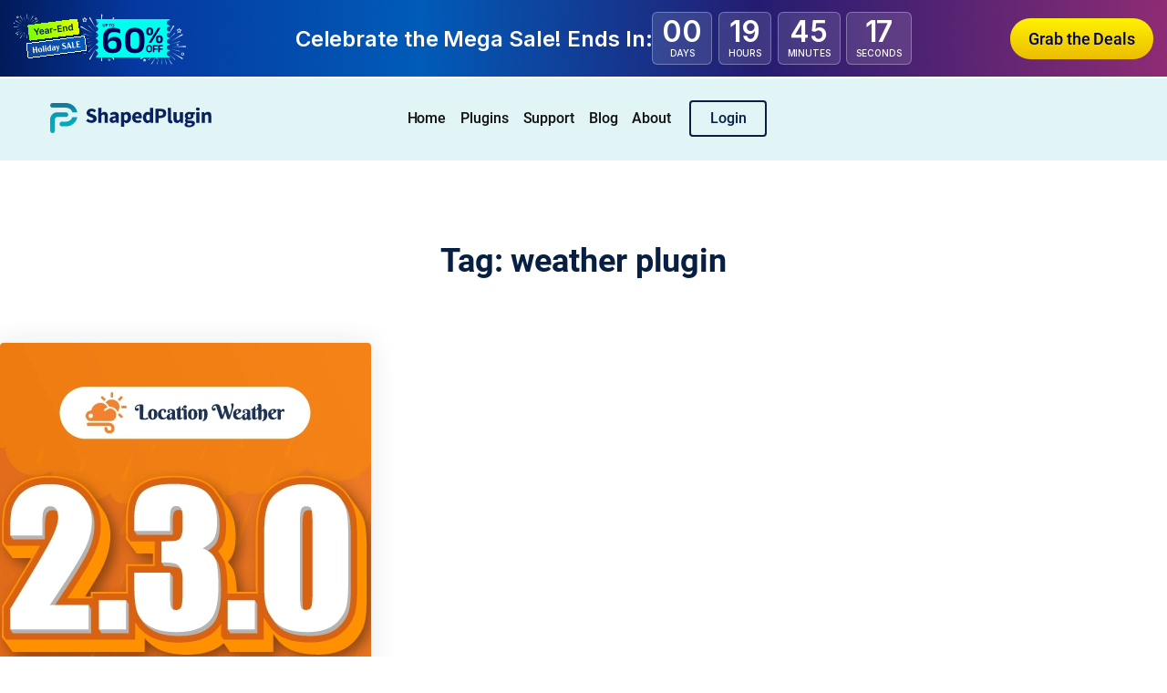

--- FILE ---
content_type: text/html; charset=UTF-8
request_url: https://shapedplugin.com/tag/weather-plugin/
body_size: 33047
content:
<!DOCTYPE html>
<html lang="en-US">
<head>
	<meta charset="UTF-8" />
	<meta name="viewport" content="width=device-width, initial-scale=1" />
<meta name='robots' content='index, follow, max-image-preview:large, max-snippet:-1, max-video-preview:-1' />

	<!-- This site is optimized with the Yoast SEO Premium plugin v26.7 (Yoast SEO v26.8) - https://yoast.com/product/yoast-seo-premium-wordpress/ -->
	<link rel="canonical" href="https://shapedplugin.com/tag/weather-plugin/" />
	<meta property="og:locale" content="en_US" />
	<meta property="og:type" content="article" />
	<meta property="og:title" content="weather plugin Archives" />
	<meta property="og:url" content="https://shapedplugin.com/tag/weather-plugin/" />
	<meta property="og:site_name" content="ShapedPlugin" />
	<meta name="twitter:card" content="summary_large_image" />
	<meta name="twitter:site" content="@shapedplugin" />
	<script type="application/ld+json" class="yoast-schema-graph">{"@context":"https://schema.org","@graph":[{"@type":"CollectionPage","@id":"https://shapedplugin.com/tag/weather-plugin/","url":"https://shapedplugin.com/tag/weather-plugin/","name":"weather plugin Archives - ShapedPlugin","isPartOf":{"@id":"https://shapedplugin.com/#website"},"primaryImageOfPage":{"@id":"https://shapedplugin.com/tag/weather-plugin/#primaryimage"},"image":{"@id":"https://shapedplugin.com/tag/weather-plugin/#primaryimage"},"thumbnailUrl":"https://shapedplugin.com/wp-content/uploads/2023/09/Best-Weather-Plugin-Location-Weathers-Big-Update-What-New-1.webp","breadcrumb":{"@id":"https://shapedplugin.com/tag/weather-plugin/#breadcrumb"},"inLanguage":"en-US"},{"@type":"ImageObject","inLanguage":"en-US","@id":"https://shapedplugin.com/tag/weather-plugin/#primaryimage","url":"https://shapedplugin.com/wp-content/uploads/2023/09/Best-Weather-Plugin-Location-Weathers-Big-Update-What-New-1.webp","contentUrl":"https://shapedplugin.com/wp-content/uploads/2023/09/Best-Weather-Plugin-Location-Weathers-Big-Update-What-New-1.webp","width":800,"height":400,"caption":"Best Weather Plugin Location Weather’s Big Update (V2.3.0) – What New?"},{"@type":"BreadcrumbList","@id":"https://shapedplugin.com/tag/weather-plugin/#breadcrumb","itemListElement":[{"@type":"ListItem","position":1,"name":"Home","item":"https://shapedplugin.com/"},{"@type":"ListItem","position":2,"name":"weather plugin"}]},{"@type":"WebSite","@id":"https://shapedplugin.com/#website","url":"https://shapedplugin.com/","name":"ShapedPlugin","description":"Most Professional WordPress Plugins","publisher":{"@id":"https://shapedplugin.com/#organization"},"potentialAction":[{"@type":"SearchAction","target":{"@type":"EntryPoint","urlTemplate":"https://shapedplugin.com/?s={search_term_string}"},"query-input":{"@type":"PropertyValueSpecification","valueRequired":true,"valueName":"search_term_string"}}],"inLanguage":"en-US"},{"@type":"Organization","@id":"https://shapedplugin.com/#organization","name":"ShapedPlugin","url":"https://shapedplugin.com/","logo":{"@type":"ImageObject","inLanguage":"en-US","@id":"https://shapedplugin.com/#/schema/logo/image/","url":"https://shapedplugin.com/wp-content/uploads/2018/05/ShapedPlugin-Icon.png","contentUrl":"https://shapedplugin.com/wp-content/uploads/2018/05/ShapedPlugin-Icon.png","width":206,"height":206,"caption":"ShapedPlugin"},"image":{"@id":"https://shapedplugin.com/#/schema/logo/image/"},"sameAs":["https://facebook.com/shapedplugin","https://x.com/shapedplugin","https://www.youtube.com/c/Shapedplugin"]}]}</script>
	<!-- / Yoast SEO Premium plugin. -->


<title>weather plugin Archives - ShapedPlugin</title>
<link data-rocket-preload as="style" href="https://fonts.googleapis.com/css?family=Inter%3A600%2C500%7CRoboto%3A500&#038;subset=latin&#038;display=swap" rel="preload">
<link href="https://fonts.googleapis.com/css?family=Inter%3A600%2C500%7CRoboto%3A500&#038;subset=latin&#038;display=swap" media="print" onload="this.media=&#039;all&#039;" rel="stylesheet">
<noscript data-wpr-hosted-gf-parameters=""><link rel="stylesheet" href="https://fonts.googleapis.com/css?family=Inter%3A600%2C500%7CRoboto%3A500&#038;subset=latin&#038;display=swap"></noscript>
<link rel='dns-prefetch' href='//www.googletagmanager.com' />
<link rel='dns-prefetch' href='//js.stripe.com' />
<link rel='dns-prefetch' href='//stats.wp.com' />
<link href='https://fonts.gstatic.com' crossorigin rel='preconnect' />
<link rel="alternate" type="application/rss+xml" title="ShapedPlugin &raquo; Feed" href="https://shapedplugin.com/feed/" />
<link rel="alternate" type="application/rss+xml" title="ShapedPlugin &raquo; Comments Feed" href="https://shapedplugin.com/comments/feed/" />
<link rel="alternate" type="application/rss+xml" title="ShapedPlugin &raquo; weather plugin Tag Feed" href="https://shapedplugin.com/tag/weather-plugin/feed/" />
<style id='wp-img-auto-sizes-contain-inline-css'>
img:is([sizes=auto i],[sizes^="auto," i]){contain-intrinsic-size:3000px 1500px}
/*# sourceURL=wp-img-auto-sizes-contain-inline-css */
</style>
<link data-minify="1" rel='stylesheet' id='kadence-blocks-image-css' href='https://shapedplugin.com/wp-content/cache/min/1/wp-content/plugins/kadence-blocks/dist/style-blocks-image.css?ver=1766467956' media='all' />
<link data-minify="1" rel='stylesheet' id='kadence-blocks-column-css' href='https://shapedplugin.com/wp-content/cache/min/1/wp-content/plugins/kadence-blocks/dist/style-blocks-column.css?ver=1766467956' media='all' />
<style id='kadence-blocks-advancedheading-inline-css'>
.wp-block-kadence-advancedheading mark{background:transparent;border-style:solid;border-width:0}.wp-block-kadence-advancedheading mark.kt-highlight{color:#f76a0c;}.kb-adv-heading-icon{display: inline-flex;justify-content: center;align-items: center;} .is-layout-constrained > .kb-advanced-heading-link {display: block;}.kb-screen-reader-text{position:absolute;width:1px;height:1px;padding:0;margin:-1px;overflow:hidden;clip:rect(0,0,0,0);}
/*# sourceURL=kadence-blocks-advancedheading-inline-css */
</style>
<link data-minify="1" rel='stylesheet' id='kadence-blocks-countdown-css' href='https://shapedplugin.com/wp-content/cache/min/1/wp-content/plugins/kadence-blocks/dist/style-blocks-countdown.css?ver=1766467956' media='all' />
<link data-minify="1" rel='stylesheet' id='kadence-blocks-advancedbtn-css' href='https://shapedplugin.com/wp-content/cache/min/1/wp-content/plugins/kadence-blocks/dist/style-blocks-advancedbtn.css?ver=1766467956' media='all' />
<link rel='stylesheet' id='kb-button-deprecated-styles-css' href='https://shapedplugin.com/wp-content/plugins/kadence-blocks/includes/assets/css/kb-button-deprecated-style.min.css?ver=3.5.31' media='all' />
<style id='wp-block-group-inline-css'>
.wp-block-group{box-sizing:border-box}:where(.wp-block-group.wp-block-group-is-layout-constrained){position:relative}
/*# sourceURL=https://shapedplugin.com/wp-includes/blocks/group/style.min.css */
</style>
<link data-minify="1" rel='stylesheet' id='kadence-blocks-header-css' href='https://shapedplugin.com/wp-content/cache/min/1/wp-content/plugins/kadence-blocks/dist/style-blocks-header.css?ver=1766467956' media='all' />
<style id='wp-block-site-logo-inline-css'>
.wp-block-site-logo{box-sizing:border-box;line-height:0}.wp-block-site-logo a{display:inline-block;line-height:0}.wp-block-site-logo.is-default-size img{height:auto;width:120px}.wp-block-site-logo img{height:auto;max-width:100%}.wp-block-site-logo a,.wp-block-site-logo img{border-radius:inherit}.wp-block-site-logo.aligncenter{margin-left:auto;margin-right:auto;text-align:center}:root :where(.wp-block-site-logo.is-style-rounded){border-radius:9999px}
/*# sourceURL=https://shapedplugin.com/wp-includes/blocks/site-logo/style.min.css */
</style>
<link data-minify="1" rel='stylesheet' id='kadence-blocks-identity-css' href='https://shapedplugin.com/wp-content/cache/min/1/wp-content/plugins/kadence-blocks/dist/style-blocks-identity.css?ver=1766467956' media='all' />
<link data-minify="1" rel='stylesheet' id='kadence-blocks-navigation-css' href='https://shapedplugin.com/wp-content/cache/min/1/wp-content/plugins/kadence-blocks/dist/style-blocks-navigation.css?ver=1766467956' media='all' />
<style id='wp-block-spacer-inline-css'>
.wp-block-spacer{clear:both}
/*# sourceURL=https://shapedplugin.com/wp-includes/blocks/spacer/style.min.css */
</style>
<style id='wp-block-query-title-inline-css'>
.wp-block-query-title{box-sizing:border-box}
/*# sourceURL=https://shapedplugin.com/wp-includes/blocks/query-title/style.min.css */
</style>
<style id='wp-block-post-featured-image-inline-css'>
.wp-block-post-featured-image{margin-left:0;margin-right:0}.wp-block-post-featured-image a{display:block;height:100%}.wp-block-post-featured-image :where(img){box-sizing:border-box;height:auto;max-width:100%;vertical-align:bottom;width:100%}.wp-block-post-featured-image.alignfull img,.wp-block-post-featured-image.alignwide img{width:100%}.wp-block-post-featured-image .wp-block-post-featured-image__overlay.has-background-dim{background-color:#000;inset:0;position:absolute}.wp-block-post-featured-image{position:relative}.wp-block-post-featured-image .wp-block-post-featured-image__overlay.has-background-gradient{background-color:initial}.wp-block-post-featured-image .wp-block-post-featured-image__overlay.has-background-dim-0{opacity:0}.wp-block-post-featured-image .wp-block-post-featured-image__overlay.has-background-dim-10{opacity:.1}.wp-block-post-featured-image .wp-block-post-featured-image__overlay.has-background-dim-20{opacity:.2}.wp-block-post-featured-image .wp-block-post-featured-image__overlay.has-background-dim-30{opacity:.3}.wp-block-post-featured-image .wp-block-post-featured-image__overlay.has-background-dim-40{opacity:.4}.wp-block-post-featured-image .wp-block-post-featured-image__overlay.has-background-dim-50{opacity:.5}.wp-block-post-featured-image .wp-block-post-featured-image__overlay.has-background-dim-60{opacity:.6}.wp-block-post-featured-image .wp-block-post-featured-image__overlay.has-background-dim-70{opacity:.7}.wp-block-post-featured-image .wp-block-post-featured-image__overlay.has-background-dim-80{opacity:.8}.wp-block-post-featured-image .wp-block-post-featured-image__overlay.has-background-dim-90{opacity:.9}.wp-block-post-featured-image .wp-block-post-featured-image__overlay.has-background-dim-100{opacity:1}.wp-block-post-featured-image:where(.alignleft,.alignright){width:100%}
/*# sourceURL=https://shapedplugin.com/wp-includes/blocks/post-featured-image/style.min.css */
</style>
<style id='wp-block-post-terms-inline-css'>
.wp-block-post-terms{box-sizing:border-box}.wp-block-post-terms .wp-block-post-terms__separator{white-space:pre-wrap}
/*# sourceURL=https://shapedplugin.com/wp-includes/blocks/post-terms/style.min.css */
</style>
<style id='wp-block-post-title-inline-css'>
.wp-block-post-title{box-sizing:border-box;word-break:break-word}.wp-block-post-title :where(a){display:inline-block;font-family:inherit;font-size:inherit;font-style:inherit;font-weight:inherit;letter-spacing:inherit;line-height:inherit;text-decoration:inherit}
/*# sourceURL=https://shapedplugin.com/wp-includes/blocks/post-title/style.min.css */
</style>
<style id='wp-block-paragraph-inline-css'>
.is-small-text{font-size:.875em}.is-regular-text{font-size:1em}.is-large-text{font-size:2.25em}.is-larger-text{font-size:3em}.has-drop-cap:not(:focus):first-letter{float:left;font-size:8.4em;font-style:normal;font-weight:100;line-height:.68;margin:.05em .1em 0 0;text-transform:uppercase}body.rtl .has-drop-cap:not(:focus):first-letter{float:none;margin-left:.1em}p.has-drop-cap.has-background{overflow:hidden}:root :where(p.has-background){padding:1.25em 2.375em}:where(p.has-text-color:not(.has-link-color)) a{color:inherit}p.has-text-align-left[style*="writing-mode:vertical-lr"],p.has-text-align-right[style*="writing-mode:vertical-rl"]{rotate:180deg}
/*# sourceURL=https://shapedplugin.com/wp-includes/blocks/paragraph/style.min.css */
</style>
<style id='wp-block-post-author-name-inline-css'>
.wp-block-post-author-name{box-sizing:border-box}
/*# sourceURL=https://shapedplugin.com/wp-includes/blocks/post-author-name/style.min.css */
</style>
<style id='wp-block-post-date-inline-css'>
.wp-block-post-date{box-sizing:border-box}
/*# sourceURL=https://shapedplugin.com/wp-includes/blocks/post-date/style.min.css */
</style>
<style id='wp-block-post-template-inline-css'>
.wp-block-post-template{box-sizing:border-box;list-style:none;margin-bottom:0;margin-top:0;max-width:100%;padding:0}.wp-block-post-template.is-flex-container{display:flex;flex-direction:row;flex-wrap:wrap;gap:1.25em}.wp-block-post-template.is-flex-container>li{margin:0;width:100%}@media (min-width:600px){.wp-block-post-template.is-flex-container.is-flex-container.columns-2>li{width:calc(50% - .625em)}.wp-block-post-template.is-flex-container.is-flex-container.columns-3>li{width:calc(33.33333% - .83333em)}.wp-block-post-template.is-flex-container.is-flex-container.columns-4>li{width:calc(25% - .9375em)}.wp-block-post-template.is-flex-container.is-flex-container.columns-5>li{width:calc(20% - 1em)}.wp-block-post-template.is-flex-container.is-flex-container.columns-6>li{width:calc(16.66667% - 1.04167em)}}@media (max-width:600px){.wp-block-post-template-is-layout-grid.wp-block-post-template-is-layout-grid.wp-block-post-template-is-layout-grid.wp-block-post-template-is-layout-grid{grid-template-columns:1fr}}.wp-block-post-template-is-layout-constrained>li>.alignright,.wp-block-post-template-is-layout-flow>li>.alignright{float:right;margin-inline-end:0;margin-inline-start:2em}.wp-block-post-template-is-layout-constrained>li>.alignleft,.wp-block-post-template-is-layout-flow>li>.alignleft{float:left;margin-inline-end:2em;margin-inline-start:0}.wp-block-post-template-is-layout-constrained>li>.aligncenter,.wp-block-post-template-is-layout-flow>li>.aligncenter{margin-inline-end:auto;margin-inline-start:auto}
/*# sourceURL=https://shapedplugin.com/wp-includes/blocks/post-template/style.min.css */
</style>
<style id='wp-block-image-inline-css'>
.wp-block-image>a,.wp-block-image>figure>a{display:inline-block}.wp-block-image img{box-sizing:border-box;height:auto;max-width:100%;vertical-align:bottom}@media not (prefers-reduced-motion){.wp-block-image img.hide{visibility:hidden}.wp-block-image img.show{animation:show-content-image .4s}}.wp-block-image[style*=border-radius] img,.wp-block-image[style*=border-radius]>a{border-radius:inherit}.wp-block-image.has-custom-border img{box-sizing:border-box}.wp-block-image.aligncenter{text-align:center}.wp-block-image.alignfull>a,.wp-block-image.alignwide>a{width:100%}.wp-block-image.alignfull img,.wp-block-image.alignwide img{height:auto;width:100%}.wp-block-image .aligncenter,.wp-block-image .alignleft,.wp-block-image .alignright,.wp-block-image.aligncenter,.wp-block-image.alignleft,.wp-block-image.alignright{display:table}.wp-block-image .aligncenter>figcaption,.wp-block-image .alignleft>figcaption,.wp-block-image .alignright>figcaption,.wp-block-image.aligncenter>figcaption,.wp-block-image.alignleft>figcaption,.wp-block-image.alignright>figcaption{caption-side:bottom;display:table-caption}.wp-block-image .alignleft{float:left;margin:.5em 1em .5em 0}.wp-block-image .alignright{float:right;margin:.5em 0 .5em 1em}.wp-block-image .aligncenter{margin-left:auto;margin-right:auto}.wp-block-image :where(figcaption){margin-bottom:1em;margin-top:.5em}.wp-block-image.is-style-circle-mask img{border-radius:9999px}@supports ((-webkit-mask-image:none) or (mask-image:none)) or (-webkit-mask-image:none){.wp-block-image.is-style-circle-mask img{border-radius:0;-webkit-mask-image:url('data:image/svg+xml;utf8,<svg viewBox="0 0 100 100" xmlns="http://www.w3.org/2000/svg"><circle cx="50" cy="50" r="50"/></svg>');mask-image:url('data:image/svg+xml;utf8,<svg viewBox="0 0 100 100" xmlns="http://www.w3.org/2000/svg"><circle cx="50" cy="50" r="50"/></svg>');mask-mode:alpha;-webkit-mask-position:center;mask-position:center;-webkit-mask-repeat:no-repeat;mask-repeat:no-repeat;-webkit-mask-size:contain;mask-size:contain}}:root :where(.wp-block-image.is-style-rounded img,.wp-block-image .is-style-rounded img){border-radius:9999px}.wp-block-image figure{margin:0}.wp-lightbox-container{display:flex;flex-direction:column;position:relative}.wp-lightbox-container img{cursor:zoom-in}.wp-lightbox-container img:hover+button{opacity:1}.wp-lightbox-container button{align-items:center;backdrop-filter:blur(16px) saturate(180%);background-color:#5a5a5a40;border:none;border-radius:4px;cursor:zoom-in;display:flex;height:20px;justify-content:center;opacity:0;padding:0;position:absolute;right:16px;text-align:center;top:16px;width:20px;z-index:100}@media not (prefers-reduced-motion){.wp-lightbox-container button{transition:opacity .2s ease}}.wp-lightbox-container button:focus-visible{outline:3px auto #5a5a5a40;outline:3px auto -webkit-focus-ring-color;outline-offset:3px}.wp-lightbox-container button:hover{cursor:pointer;opacity:1}.wp-lightbox-container button:focus{opacity:1}.wp-lightbox-container button:focus,.wp-lightbox-container button:hover,.wp-lightbox-container button:not(:hover):not(:active):not(.has-background){background-color:#5a5a5a40;border:none}.wp-lightbox-overlay{box-sizing:border-box;cursor:zoom-out;height:100vh;left:0;overflow:hidden;position:fixed;top:0;visibility:hidden;width:100%;z-index:100000}.wp-lightbox-overlay .close-button{align-items:center;cursor:pointer;display:flex;justify-content:center;min-height:40px;min-width:40px;padding:0;position:absolute;right:calc(env(safe-area-inset-right) + 16px);top:calc(env(safe-area-inset-top) + 16px);z-index:5000000}.wp-lightbox-overlay .close-button:focus,.wp-lightbox-overlay .close-button:hover,.wp-lightbox-overlay .close-button:not(:hover):not(:active):not(.has-background){background:none;border:none}.wp-lightbox-overlay .lightbox-image-container{height:var(--wp--lightbox-container-height);left:50%;overflow:hidden;position:absolute;top:50%;transform:translate(-50%,-50%);transform-origin:top left;width:var(--wp--lightbox-container-width);z-index:9999999999}.wp-lightbox-overlay .wp-block-image{align-items:center;box-sizing:border-box;display:flex;height:100%;justify-content:center;margin:0;position:relative;transform-origin:0 0;width:100%;z-index:3000000}.wp-lightbox-overlay .wp-block-image img{height:var(--wp--lightbox-image-height);min-height:var(--wp--lightbox-image-height);min-width:var(--wp--lightbox-image-width);width:var(--wp--lightbox-image-width)}.wp-lightbox-overlay .wp-block-image figcaption{display:none}.wp-lightbox-overlay button{background:none;border:none}.wp-lightbox-overlay .scrim{background-color:#fff;height:100%;opacity:.9;position:absolute;width:100%;z-index:2000000}.wp-lightbox-overlay.active{visibility:visible}@media not (prefers-reduced-motion){.wp-lightbox-overlay.active{animation:turn-on-visibility .25s both}.wp-lightbox-overlay.active img{animation:turn-on-visibility .35s both}.wp-lightbox-overlay.show-closing-animation:not(.active){animation:turn-off-visibility .35s both}.wp-lightbox-overlay.show-closing-animation:not(.active) img{animation:turn-off-visibility .25s both}.wp-lightbox-overlay.zoom.active{animation:none;opacity:1;visibility:visible}.wp-lightbox-overlay.zoom.active .lightbox-image-container{animation:lightbox-zoom-in .4s}.wp-lightbox-overlay.zoom.active .lightbox-image-container img{animation:none}.wp-lightbox-overlay.zoom.active .scrim{animation:turn-on-visibility .4s forwards}.wp-lightbox-overlay.zoom.show-closing-animation:not(.active){animation:none}.wp-lightbox-overlay.zoom.show-closing-animation:not(.active) .lightbox-image-container{animation:lightbox-zoom-out .4s}.wp-lightbox-overlay.zoom.show-closing-animation:not(.active) .lightbox-image-container img{animation:none}.wp-lightbox-overlay.zoom.show-closing-animation:not(.active) .scrim{animation:turn-off-visibility .4s forwards}}@keyframes show-content-image{0%{visibility:hidden}99%{visibility:hidden}to{visibility:visible}}@keyframes turn-on-visibility{0%{opacity:0}to{opacity:1}}@keyframes turn-off-visibility{0%{opacity:1;visibility:visible}99%{opacity:0;visibility:visible}to{opacity:0;visibility:hidden}}@keyframes lightbox-zoom-in{0%{transform:translate(calc((-100vw + var(--wp--lightbox-scrollbar-width))/2 + var(--wp--lightbox-initial-left-position)),calc(-50vh + var(--wp--lightbox-initial-top-position))) scale(var(--wp--lightbox-scale))}to{transform:translate(-50%,-50%) scale(1)}}@keyframes lightbox-zoom-out{0%{transform:translate(-50%,-50%) scale(1);visibility:visible}99%{visibility:visible}to{transform:translate(calc((-100vw + var(--wp--lightbox-scrollbar-width))/2 + var(--wp--lightbox-initial-left-position)),calc(-50vh + var(--wp--lightbox-initial-top-position))) scale(var(--wp--lightbox-scale));visibility:hidden}}
/*# sourceURL=https://shapedplugin.com/wp-includes/blocks/image/style.min.css */
</style>
<style id='wp-block-social-links-inline-css'>
.wp-block-social-links{background:none;box-sizing:border-box;margin-left:0;padding-left:0;padding-right:0;text-indent:0}.wp-block-social-links .wp-social-link a,.wp-block-social-links .wp-social-link a:hover{border-bottom:0;box-shadow:none;text-decoration:none}.wp-block-social-links .wp-social-link svg{height:1em;width:1em}.wp-block-social-links .wp-social-link span:not(.screen-reader-text){font-size:.65em;margin-left:.5em;margin-right:.5em}.wp-block-social-links.has-small-icon-size{font-size:16px}.wp-block-social-links,.wp-block-social-links.has-normal-icon-size{font-size:24px}.wp-block-social-links.has-large-icon-size{font-size:36px}.wp-block-social-links.has-huge-icon-size{font-size:48px}.wp-block-social-links.aligncenter{display:flex;justify-content:center}.wp-block-social-links.alignright{justify-content:flex-end}.wp-block-social-link{border-radius:9999px;display:block}@media not (prefers-reduced-motion){.wp-block-social-link{transition:transform .1s ease}}.wp-block-social-link{height:auto}.wp-block-social-link a{align-items:center;display:flex;line-height:0}.wp-block-social-link:hover{transform:scale(1.1)}.wp-block-social-links .wp-block-social-link.wp-social-link{display:inline-block;margin:0;padding:0}.wp-block-social-links .wp-block-social-link.wp-social-link .wp-block-social-link-anchor,.wp-block-social-links .wp-block-social-link.wp-social-link .wp-block-social-link-anchor svg,.wp-block-social-links .wp-block-social-link.wp-social-link .wp-block-social-link-anchor:active,.wp-block-social-links .wp-block-social-link.wp-social-link .wp-block-social-link-anchor:hover,.wp-block-social-links .wp-block-social-link.wp-social-link .wp-block-social-link-anchor:visited{color:currentColor;fill:currentColor}:where(.wp-block-social-links:not(.is-style-logos-only)) .wp-social-link{background-color:#f0f0f0;color:#444}:where(.wp-block-social-links:not(.is-style-logos-only)) .wp-social-link-amazon{background-color:#f90;color:#fff}:where(.wp-block-social-links:not(.is-style-logos-only)) .wp-social-link-bandcamp{background-color:#1ea0c3;color:#fff}:where(.wp-block-social-links:not(.is-style-logos-only)) .wp-social-link-behance{background-color:#0757fe;color:#fff}:where(.wp-block-social-links:not(.is-style-logos-only)) .wp-social-link-bluesky{background-color:#0a7aff;color:#fff}:where(.wp-block-social-links:not(.is-style-logos-only)) .wp-social-link-codepen{background-color:#1e1f26;color:#fff}:where(.wp-block-social-links:not(.is-style-logos-only)) .wp-social-link-deviantart{background-color:#02e49b;color:#fff}:where(.wp-block-social-links:not(.is-style-logos-only)) .wp-social-link-discord{background-color:#5865f2;color:#fff}:where(.wp-block-social-links:not(.is-style-logos-only)) .wp-social-link-dribbble{background-color:#e94c89;color:#fff}:where(.wp-block-social-links:not(.is-style-logos-only)) .wp-social-link-dropbox{background-color:#4280ff;color:#fff}:where(.wp-block-social-links:not(.is-style-logos-only)) .wp-social-link-etsy{background-color:#f45800;color:#fff}:where(.wp-block-social-links:not(.is-style-logos-only)) .wp-social-link-facebook{background-color:#0866ff;color:#fff}:where(.wp-block-social-links:not(.is-style-logos-only)) .wp-social-link-fivehundredpx{background-color:#000;color:#fff}:where(.wp-block-social-links:not(.is-style-logos-only)) .wp-social-link-flickr{background-color:#0461dd;color:#fff}:where(.wp-block-social-links:not(.is-style-logos-only)) .wp-social-link-foursquare{background-color:#e65678;color:#fff}:where(.wp-block-social-links:not(.is-style-logos-only)) .wp-social-link-github{background-color:#24292d;color:#fff}:where(.wp-block-social-links:not(.is-style-logos-only)) .wp-social-link-goodreads{background-color:#eceadd;color:#382110}:where(.wp-block-social-links:not(.is-style-logos-only)) .wp-social-link-google{background-color:#ea4434;color:#fff}:where(.wp-block-social-links:not(.is-style-logos-only)) .wp-social-link-gravatar{background-color:#1d4fc4;color:#fff}:where(.wp-block-social-links:not(.is-style-logos-only)) .wp-social-link-instagram{background-color:#f00075;color:#fff}:where(.wp-block-social-links:not(.is-style-logos-only)) .wp-social-link-lastfm{background-color:#e21b24;color:#fff}:where(.wp-block-social-links:not(.is-style-logos-only)) .wp-social-link-linkedin{background-color:#0d66c2;color:#fff}:where(.wp-block-social-links:not(.is-style-logos-only)) .wp-social-link-mastodon{background-color:#3288d4;color:#fff}:where(.wp-block-social-links:not(.is-style-logos-only)) .wp-social-link-medium{background-color:#000;color:#fff}:where(.wp-block-social-links:not(.is-style-logos-only)) .wp-social-link-meetup{background-color:#f6405f;color:#fff}:where(.wp-block-social-links:not(.is-style-logos-only)) .wp-social-link-patreon{background-color:#000;color:#fff}:where(.wp-block-social-links:not(.is-style-logos-only)) .wp-social-link-pinterest{background-color:#e60122;color:#fff}:where(.wp-block-social-links:not(.is-style-logos-only)) .wp-social-link-pocket{background-color:#ef4155;color:#fff}:where(.wp-block-social-links:not(.is-style-logos-only)) .wp-social-link-reddit{background-color:#ff4500;color:#fff}:where(.wp-block-social-links:not(.is-style-logos-only)) .wp-social-link-skype{background-color:#0478d7;color:#fff}:where(.wp-block-social-links:not(.is-style-logos-only)) .wp-social-link-snapchat{background-color:#fefc00;color:#fff;stroke:#000}:where(.wp-block-social-links:not(.is-style-logos-only)) .wp-social-link-soundcloud{background-color:#ff5600;color:#fff}:where(.wp-block-social-links:not(.is-style-logos-only)) .wp-social-link-spotify{background-color:#1bd760;color:#fff}:where(.wp-block-social-links:not(.is-style-logos-only)) .wp-social-link-telegram{background-color:#2aabee;color:#fff}:where(.wp-block-social-links:not(.is-style-logos-only)) .wp-social-link-threads{background-color:#000;color:#fff}:where(.wp-block-social-links:not(.is-style-logos-only)) .wp-social-link-tiktok{background-color:#000;color:#fff}:where(.wp-block-social-links:not(.is-style-logos-only)) .wp-social-link-tumblr{background-color:#011835;color:#fff}:where(.wp-block-social-links:not(.is-style-logos-only)) .wp-social-link-twitch{background-color:#6440a4;color:#fff}:where(.wp-block-social-links:not(.is-style-logos-only)) .wp-social-link-twitter{background-color:#1da1f2;color:#fff}:where(.wp-block-social-links:not(.is-style-logos-only)) .wp-social-link-vimeo{background-color:#1eb7ea;color:#fff}:where(.wp-block-social-links:not(.is-style-logos-only)) .wp-social-link-vk{background-color:#4680c2;color:#fff}:where(.wp-block-social-links:not(.is-style-logos-only)) .wp-social-link-wordpress{background-color:#3499cd;color:#fff}:where(.wp-block-social-links:not(.is-style-logos-only)) .wp-social-link-whatsapp{background-color:#25d366;color:#fff}:where(.wp-block-social-links:not(.is-style-logos-only)) .wp-social-link-x{background-color:#000;color:#fff}:where(.wp-block-social-links:not(.is-style-logos-only)) .wp-social-link-yelp{background-color:#d32422;color:#fff}:where(.wp-block-social-links:not(.is-style-logos-only)) .wp-social-link-youtube{background-color:red;color:#fff}:where(.wp-block-social-links.is-style-logos-only) .wp-social-link{background:none}:where(.wp-block-social-links.is-style-logos-only) .wp-social-link svg{height:1.25em;width:1.25em}:where(.wp-block-social-links.is-style-logos-only) .wp-social-link-amazon{color:#f90}:where(.wp-block-social-links.is-style-logos-only) .wp-social-link-bandcamp{color:#1ea0c3}:where(.wp-block-social-links.is-style-logos-only) .wp-social-link-behance{color:#0757fe}:where(.wp-block-social-links.is-style-logos-only) .wp-social-link-bluesky{color:#0a7aff}:where(.wp-block-social-links.is-style-logos-only) .wp-social-link-codepen{color:#1e1f26}:where(.wp-block-social-links.is-style-logos-only) .wp-social-link-deviantart{color:#02e49b}:where(.wp-block-social-links.is-style-logos-only) .wp-social-link-discord{color:#5865f2}:where(.wp-block-social-links.is-style-logos-only) .wp-social-link-dribbble{color:#e94c89}:where(.wp-block-social-links.is-style-logos-only) .wp-social-link-dropbox{color:#4280ff}:where(.wp-block-social-links.is-style-logos-only) .wp-social-link-etsy{color:#f45800}:where(.wp-block-social-links.is-style-logos-only) .wp-social-link-facebook{color:#0866ff}:where(.wp-block-social-links.is-style-logos-only) .wp-social-link-fivehundredpx{color:#000}:where(.wp-block-social-links.is-style-logos-only) .wp-social-link-flickr{color:#0461dd}:where(.wp-block-social-links.is-style-logos-only) .wp-social-link-foursquare{color:#e65678}:where(.wp-block-social-links.is-style-logos-only) .wp-social-link-github{color:#24292d}:where(.wp-block-social-links.is-style-logos-only) .wp-social-link-goodreads{color:#382110}:where(.wp-block-social-links.is-style-logos-only) .wp-social-link-google{color:#ea4434}:where(.wp-block-social-links.is-style-logos-only) .wp-social-link-gravatar{color:#1d4fc4}:where(.wp-block-social-links.is-style-logos-only) .wp-social-link-instagram{color:#f00075}:where(.wp-block-social-links.is-style-logos-only) .wp-social-link-lastfm{color:#e21b24}:where(.wp-block-social-links.is-style-logos-only) .wp-social-link-linkedin{color:#0d66c2}:where(.wp-block-social-links.is-style-logos-only) .wp-social-link-mastodon{color:#3288d4}:where(.wp-block-social-links.is-style-logos-only) .wp-social-link-medium{color:#000}:where(.wp-block-social-links.is-style-logos-only) .wp-social-link-meetup{color:#f6405f}:where(.wp-block-social-links.is-style-logos-only) .wp-social-link-patreon{color:#000}:where(.wp-block-social-links.is-style-logos-only) .wp-social-link-pinterest{color:#e60122}:where(.wp-block-social-links.is-style-logos-only) .wp-social-link-pocket{color:#ef4155}:where(.wp-block-social-links.is-style-logos-only) .wp-social-link-reddit{color:#ff4500}:where(.wp-block-social-links.is-style-logos-only) .wp-social-link-skype{color:#0478d7}:where(.wp-block-social-links.is-style-logos-only) .wp-social-link-snapchat{color:#fff;stroke:#000}:where(.wp-block-social-links.is-style-logos-only) .wp-social-link-soundcloud{color:#ff5600}:where(.wp-block-social-links.is-style-logos-only) .wp-social-link-spotify{color:#1bd760}:where(.wp-block-social-links.is-style-logos-only) .wp-social-link-telegram{color:#2aabee}:where(.wp-block-social-links.is-style-logos-only) .wp-social-link-threads{color:#000}:where(.wp-block-social-links.is-style-logos-only) .wp-social-link-tiktok{color:#000}:where(.wp-block-social-links.is-style-logos-only) .wp-social-link-tumblr{color:#011835}:where(.wp-block-social-links.is-style-logos-only) .wp-social-link-twitch{color:#6440a4}:where(.wp-block-social-links.is-style-logos-only) .wp-social-link-twitter{color:#1da1f2}:where(.wp-block-social-links.is-style-logos-only) .wp-social-link-vimeo{color:#1eb7ea}:where(.wp-block-social-links.is-style-logos-only) .wp-social-link-vk{color:#4680c2}:where(.wp-block-social-links.is-style-logos-only) .wp-social-link-whatsapp{color:#25d366}:where(.wp-block-social-links.is-style-logos-only) .wp-social-link-wordpress{color:#3499cd}:where(.wp-block-social-links.is-style-logos-only) .wp-social-link-x{color:#000}:where(.wp-block-social-links.is-style-logos-only) .wp-social-link-yelp{color:#d32422}:where(.wp-block-social-links.is-style-logos-only) .wp-social-link-youtube{color:red}.wp-block-social-links.is-style-pill-shape .wp-social-link{width:auto}:root :where(.wp-block-social-links .wp-social-link a){padding:.25em}:root :where(.wp-block-social-links.is-style-logos-only .wp-social-link a){padding:0}:root :where(.wp-block-social-links.is-style-pill-shape .wp-social-link a){padding-left:.6666666667em;padding-right:.6666666667em}.wp-block-social-links:not(.has-icon-color):not(.has-icon-background-color) .wp-social-link-snapchat .wp-block-social-link-label{color:#000}
/*# sourceURL=https://shapedplugin.com/wp-includes/blocks/social-links/style.min.css */
</style>
<style id='wp-block-heading-inline-css'>
h1:where(.wp-block-heading).has-background,h2:where(.wp-block-heading).has-background,h3:where(.wp-block-heading).has-background,h4:where(.wp-block-heading).has-background,h5:where(.wp-block-heading).has-background,h6:where(.wp-block-heading).has-background{padding:1.25em 2.375em}h1.has-text-align-left[style*=writing-mode]:where([style*=vertical-lr]),h1.has-text-align-right[style*=writing-mode]:where([style*=vertical-rl]),h2.has-text-align-left[style*=writing-mode]:where([style*=vertical-lr]),h2.has-text-align-right[style*=writing-mode]:where([style*=vertical-rl]),h3.has-text-align-left[style*=writing-mode]:where([style*=vertical-lr]),h3.has-text-align-right[style*=writing-mode]:where([style*=vertical-rl]),h4.has-text-align-left[style*=writing-mode]:where([style*=vertical-lr]),h4.has-text-align-right[style*=writing-mode]:where([style*=vertical-rl]),h5.has-text-align-left[style*=writing-mode]:where([style*=vertical-lr]),h5.has-text-align-right[style*=writing-mode]:where([style*=vertical-rl]),h6.has-text-align-left[style*=writing-mode]:where([style*=vertical-lr]),h6.has-text-align-right[style*=writing-mode]:where([style*=vertical-rl]){rotate:180deg}
/*# sourceURL=https://shapedplugin.com/wp-includes/blocks/heading/style.min.css */
</style>
<link data-minify="1" rel='stylesheet' id='fluent-form-styles-css' href='https://shapedplugin.com/wp-content/cache/min/1/wp-content/plugins/fluentform/assets/css/fluent-forms-public.css?ver=1766467956' media='all' />
<link data-minify="1" rel='stylesheet' id='fluentform-public-default-css' href='https://shapedplugin.com/wp-content/cache/min/1/wp-content/plugins/fluentform/assets/css/fluentform-public-default.css?ver=1766467956' media='all' />
<style id='wp-block-navigation-link-inline-css'>
.wp-block-navigation .wp-block-navigation-item__label{overflow-wrap:break-word}.wp-block-navigation .wp-block-navigation-item__description{display:none}.link-ui-tools{outline:1px solid #f0f0f0;padding:8px}.link-ui-block-inserter{padding-top:8px}.link-ui-block-inserter__back{margin-left:8px;text-transform:uppercase}
/*# sourceURL=https://shapedplugin.com/wp-includes/blocks/navigation-link/style.min.css */
</style>
<link rel='stylesheet' id='wp-block-navigation-css' href='https://shapedplugin.com/wp-includes/blocks/navigation/style.min.css?ver=6.9' media='all' />
<style id='wp-block-columns-inline-css'>
.wp-block-columns{box-sizing:border-box;display:flex;flex-wrap:wrap!important}@media (min-width:782px){.wp-block-columns{flex-wrap:nowrap!important}}.wp-block-columns{align-items:normal!important}.wp-block-columns.are-vertically-aligned-top{align-items:flex-start}.wp-block-columns.are-vertically-aligned-center{align-items:center}.wp-block-columns.are-vertically-aligned-bottom{align-items:flex-end}@media (max-width:781px){.wp-block-columns:not(.is-not-stacked-on-mobile)>.wp-block-column{flex-basis:100%!important}}@media (min-width:782px){.wp-block-columns:not(.is-not-stacked-on-mobile)>.wp-block-column{flex-basis:0;flex-grow:1}.wp-block-columns:not(.is-not-stacked-on-mobile)>.wp-block-column[style*=flex-basis]{flex-grow:0}}.wp-block-columns.is-not-stacked-on-mobile{flex-wrap:nowrap!important}.wp-block-columns.is-not-stacked-on-mobile>.wp-block-column{flex-basis:0;flex-grow:1}.wp-block-columns.is-not-stacked-on-mobile>.wp-block-column[style*=flex-basis]{flex-grow:0}:where(.wp-block-columns){margin-bottom:1.75em}:where(.wp-block-columns.has-background){padding:1.25em 2.375em}.wp-block-column{flex-grow:1;min-width:0;overflow-wrap:break-word;word-break:break-word}.wp-block-column.is-vertically-aligned-top{align-self:flex-start}.wp-block-column.is-vertically-aligned-center{align-self:center}.wp-block-column.is-vertically-aligned-bottom{align-self:flex-end}.wp-block-column.is-vertically-aligned-stretch{align-self:stretch}.wp-block-column.is-vertically-aligned-bottom,.wp-block-column.is-vertically-aligned-center,.wp-block-column.is-vertically-aligned-top{width:100%}
/*# sourceURL=https://shapedplugin.com/wp-includes/blocks/columns/style.min.css */
</style>
<style id='wp-emoji-styles-inline-css'>

	img.wp-smiley, img.emoji {
		display: inline !important;
		border: none !important;
		box-shadow: none !important;
		height: 1em !important;
		width: 1em !important;
		margin: 0 0.07em !important;
		vertical-align: -0.1em !important;
		background: none !important;
		padding: 0 !important;
	}
/*# sourceURL=wp-emoji-styles-inline-css */
</style>
<style id='wp-block-library-inline-css'>
:root{--wp-block-synced-color:#7a00df;--wp-block-synced-color--rgb:122,0,223;--wp-bound-block-color:var(--wp-block-synced-color);--wp-editor-canvas-background:#ddd;--wp-admin-theme-color:#007cba;--wp-admin-theme-color--rgb:0,124,186;--wp-admin-theme-color-darker-10:#006ba1;--wp-admin-theme-color-darker-10--rgb:0,107,160.5;--wp-admin-theme-color-darker-20:#005a87;--wp-admin-theme-color-darker-20--rgb:0,90,135;--wp-admin-border-width-focus:2px}@media (min-resolution:192dpi){:root{--wp-admin-border-width-focus:1.5px}}.wp-element-button{cursor:pointer}:root .has-very-light-gray-background-color{background-color:#eee}:root .has-very-dark-gray-background-color{background-color:#313131}:root .has-very-light-gray-color{color:#eee}:root .has-very-dark-gray-color{color:#313131}:root .has-vivid-green-cyan-to-vivid-cyan-blue-gradient-background{background:linear-gradient(135deg,#00d084,#0693e3)}:root .has-purple-crush-gradient-background{background:linear-gradient(135deg,#34e2e4,#4721fb 50%,#ab1dfe)}:root .has-hazy-dawn-gradient-background{background:linear-gradient(135deg,#faaca8,#dad0ec)}:root .has-subdued-olive-gradient-background{background:linear-gradient(135deg,#fafae1,#67a671)}:root .has-atomic-cream-gradient-background{background:linear-gradient(135deg,#fdd79a,#004a59)}:root .has-nightshade-gradient-background{background:linear-gradient(135deg,#330968,#31cdcf)}:root .has-midnight-gradient-background{background:linear-gradient(135deg,#020381,#2874fc)}:root{--wp--preset--font-size--normal:16px;--wp--preset--font-size--huge:42px}.has-regular-font-size{font-size:1em}.has-larger-font-size{font-size:2.625em}.has-normal-font-size{font-size:var(--wp--preset--font-size--normal)}.has-huge-font-size{font-size:var(--wp--preset--font-size--huge)}.has-text-align-center{text-align:center}.has-text-align-left{text-align:left}.has-text-align-right{text-align:right}.has-fit-text{white-space:nowrap!important}#end-resizable-editor-section{display:none}.aligncenter{clear:both}.items-justified-left{justify-content:flex-start}.items-justified-center{justify-content:center}.items-justified-right{justify-content:flex-end}.items-justified-space-between{justify-content:space-between}.screen-reader-text{border:0;clip-path:inset(50%);height:1px;margin:-1px;overflow:hidden;padding:0;position:absolute;width:1px;word-wrap:normal!important}.screen-reader-text:focus{background-color:#ddd;clip-path:none;color:#444;display:block;font-size:1em;height:auto;left:5px;line-height:normal;padding:15px 23px 14px;text-decoration:none;top:5px;width:auto;z-index:100000}html :where(.has-border-color){border-style:solid}html :where([style*=border-top-color]){border-top-style:solid}html :where([style*=border-right-color]){border-right-style:solid}html :where([style*=border-bottom-color]){border-bottom-style:solid}html :where([style*=border-left-color]){border-left-style:solid}html :where([style*=border-width]){border-style:solid}html :where([style*=border-top-width]){border-top-style:solid}html :where([style*=border-right-width]){border-right-style:solid}html :where([style*=border-bottom-width]){border-bottom-style:solid}html :where([style*=border-left-width]){border-left-style:solid}html :where(img[class*=wp-image-]){height:auto;max-width:100%}:where(figure){margin:0 0 1em}html :where(.is-position-sticky){--wp-admin--admin-bar--position-offset:var(--wp-admin--admin-bar--height,0px)}@media screen and (max-width:600px){html :where(.is-position-sticky){--wp-admin--admin-bar--position-offset:0px}}
/*# sourceURL=/wp-includes/css/dist/block-library/common.min.css */
</style>
<link data-minify="1" rel='stylesheet' id='fluent-forms-public-css' href='https://shapedplugin.com/wp-content/cache/min/1/wp-content/plugins/fluentform/assets/css/fluent-forms-public.css?ver=1766467956' media='all' />
<link data-minify="1" rel='stylesheet' id='edd-blocks-css' href='https://shapedplugin.com/wp-content/cache/min/1/wp-content/plugins/easy-digital-downloads-pro/includes/blocks/assets/css/edd-blocks.css?ver=1766467956' media='all' />
<style id='global-styles-inline-css'>
:root{--wp--preset--aspect-ratio--square: 1;--wp--preset--aspect-ratio--4-3: 4/3;--wp--preset--aspect-ratio--3-4: 3/4;--wp--preset--aspect-ratio--3-2: 3/2;--wp--preset--aspect-ratio--2-3: 2/3;--wp--preset--aspect-ratio--16-9: 16/9;--wp--preset--aspect-ratio--9-16: 9/16;--wp--preset--color--black: #000000;--wp--preset--color--cyan-bluish-gray: #abb8c3;--wp--preset--color--white: #ffffff;--wp--preset--color--pale-pink: #f78da7;--wp--preset--color--vivid-red: #cf2e2e;--wp--preset--color--luminous-vivid-orange: #ff6900;--wp--preset--color--luminous-vivid-amber: #fcb900;--wp--preset--color--light-green-cyan: #7bdcb5;--wp--preset--color--vivid-green-cyan: #00d084;--wp--preset--color--pale-cyan-blue: #8ed1fc;--wp--preset--color--vivid-cyan-blue: #0693e3;--wp--preset--color--vivid-purple: #9b51e0;--wp--preset--color--base: #FFFFFF;--wp--preset--color--contrast: #111111;--wp--preset--color--accent-1: #FFEE58;--wp--preset--color--accent-2: #F6CFF4;--wp--preset--color--accent-3: #503AA8;--wp--preset--color--accent-4: #686868;--wp--preset--color--accent-5: #FBFAF3;--wp--preset--color--accent-6: color-mix(in srgb, currentColor 20%, transparent);--wp--preset--color--custom-primary: #167496;--wp--preset--color--custom-primary-50: #e1f4f6;--wp--preset--color--custom-dark: #071f42;--wp--preset--color--custom-dark-50: #52627b;--wp--preset--color--custom-white: #ffffff;--wp--preset--gradient--vivid-cyan-blue-to-vivid-purple: linear-gradient(135deg,rgb(6,147,227) 0%,rgb(155,81,224) 100%);--wp--preset--gradient--light-green-cyan-to-vivid-green-cyan: linear-gradient(135deg,rgb(122,220,180) 0%,rgb(0,208,130) 100%);--wp--preset--gradient--luminous-vivid-amber-to-luminous-vivid-orange: linear-gradient(135deg,rgb(252,185,0) 0%,rgb(255,105,0) 100%);--wp--preset--gradient--luminous-vivid-orange-to-vivid-red: linear-gradient(135deg,rgb(255,105,0) 0%,rgb(207,46,46) 100%);--wp--preset--gradient--very-light-gray-to-cyan-bluish-gray: linear-gradient(135deg,rgb(238,238,238) 0%,rgb(169,184,195) 100%);--wp--preset--gradient--cool-to-warm-spectrum: linear-gradient(135deg,rgb(74,234,220) 0%,rgb(151,120,209) 20%,rgb(207,42,186) 40%,rgb(238,44,130) 60%,rgb(251,105,98) 80%,rgb(254,248,76) 100%);--wp--preset--gradient--blush-light-purple: linear-gradient(135deg,rgb(255,206,236) 0%,rgb(152,150,240) 100%);--wp--preset--gradient--blush-bordeaux: linear-gradient(135deg,rgb(254,205,165) 0%,rgb(254,45,45) 50%,rgb(107,0,62) 100%);--wp--preset--gradient--luminous-dusk: linear-gradient(135deg,rgb(255,203,112) 0%,rgb(199,81,192) 50%,rgb(65,88,208) 100%);--wp--preset--gradient--pale-ocean: linear-gradient(135deg,rgb(255,245,203) 0%,rgb(182,227,212) 50%,rgb(51,167,181) 100%);--wp--preset--gradient--electric-grass: linear-gradient(135deg,rgb(202,248,128) 0%,rgb(113,206,126) 100%);--wp--preset--gradient--midnight: linear-gradient(135deg,rgb(2,3,129) 0%,rgb(40,116,252) 100%);--wp--preset--gradient--custom-home-header: linear-gradient(360deg,rgb(225,244,246) 0%,rgb(255,255,255) 47%,rgb(243,253,254) 100%);--wp--preset--gradient--custom-footer: linear-gradient(180deg,rgb(238,249,250) 0%,rgb(255,255,255) 32%,rgb(250,250,250) 69%,rgb(247,252,253) 100%);--wp--preset--gradient--custom-gradient-1: linear-gradient(180deg,rgb(225,244,246) 0%,rgb(255,255,255) 48%);--wp--preset--font-size--small: 0.875rem;--wp--preset--font-size--medium: clamp(1rem, 1rem + ((1vw - 0.2rem) * 0.227), 1.125rem);--wp--preset--font-size--large: clamp(1.125rem, 1.125rem + ((1vw - 0.2rem) * 0.455), 1.375rem);--wp--preset--font-size--x-large: clamp(1.75rem, 1.75rem + ((1vw - 0.2rem) * 0.455), 2rem);--wp--preset--font-size--xx-large: clamp(2.15rem, 2.15rem + ((1vw - 0.2rem) * 1.545), 3rem);--wp--preset--font-family--manrope: Manrope, sans-serif;--wp--preset--font-family--fira-code: "Fira Code", monospace;--wp--preset--font-family--roboto: Roboto, sans-serif;--wp--preset--spacing--20: 10px;--wp--preset--spacing--30: 20px;--wp--preset--spacing--40: 30px;--wp--preset--spacing--50: clamp(30px, 5vw, 50px);--wp--preset--spacing--60: clamp(30px, 7vw, 70px);--wp--preset--spacing--70: clamp(50px, 7vw, 90px);--wp--preset--spacing--80: clamp(70px, 10vw, 140px);--wp--preset--shadow--natural: 6px 6px 9px rgba(0, 0, 0, 0.2);--wp--preset--shadow--deep: 12px 12px 50px rgba(0, 0, 0, 0.4);--wp--preset--shadow--sharp: 6px 6px 0px rgba(0, 0, 0, 0.2);--wp--preset--shadow--outlined: 6px 6px 0px -3px rgb(255, 255, 255), 6px 6px rgb(0, 0, 0);--wp--preset--shadow--crisp: 6px 6px 0px rgb(0, 0, 0);--wp--preset--shadow--shadow-1: 0px 0px 30px 0 #071f421a;}:root { --wp--style--global--content-size: 1170px;--wp--style--global--wide-size: 1200px; }:where(body) { margin: 0; }.wp-site-blocks { padding-top: var(--wp--style--root--padding-top); padding-bottom: var(--wp--style--root--padding-bottom); }.has-global-padding { padding-right: var(--wp--style--root--padding-right); padding-left: var(--wp--style--root--padding-left); }.has-global-padding > .alignfull { margin-right: calc(var(--wp--style--root--padding-right) * -1); margin-left: calc(var(--wp--style--root--padding-left) * -1); }.has-global-padding :where(:not(.alignfull.is-layout-flow) > .has-global-padding:not(.wp-block-block, .alignfull)) { padding-right: 0; padding-left: 0; }.has-global-padding :where(:not(.alignfull.is-layout-flow) > .has-global-padding:not(.wp-block-block, .alignfull)) > .alignfull { margin-left: 0; margin-right: 0; }.wp-site-blocks > .alignleft { float: left; margin-right: 2em; }.wp-site-blocks > .alignright { float: right; margin-left: 2em; }.wp-site-blocks > .aligncenter { justify-content: center; margin-left: auto; margin-right: auto; }:where(.wp-site-blocks) > * { margin-block-start: 0rem; margin-block-end: 0; }:where(.wp-site-blocks) > :first-child { margin-block-start: 0; }:where(.wp-site-blocks) > :last-child { margin-block-end: 0; }:root { --wp--style--block-gap: 0rem; }:root :where(.is-layout-flow) > :first-child{margin-block-start: 0;}:root :where(.is-layout-flow) > :last-child{margin-block-end: 0;}:root :where(.is-layout-flow) > *{margin-block-start: 0rem;margin-block-end: 0;}:root :where(.is-layout-constrained) > :first-child{margin-block-start: 0;}:root :where(.is-layout-constrained) > :last-child{margin-block-end: 0;}:root :where(.is-layout-constrained) > *{margin-block-start: 0rem;margin-block-end: 0;}:root :where(.is-layout-flex){gap: 0rem;}:root :where(.is-layout-grid){gap: 0rem;}.is-layout-flow > .alignleft{float: left;margin-inline-start: 0;margin-inline-end: 2em;}.is-layout-flow > .alignright{float: right;margin-inline-start: 2em;margin-inline-end: 0;}.is-layout-flow > .aligncenter{margin-left: auto !important;margin-right: auto !important;}.is-layout-constrained > .alignleft{float: left;margin-inline-start: 0;margin-inline-end: 2em;}.is-layout-constrained > .alignright{float: right;margin-inline-start: 2em;margin-inline-end: 0;}.is-layout-constrained > .aligncenter{margin-left: auto !important;margin-right: auto !important;}.is-layout-constrained > :where(:not(.alignleft):not(.alignright):not(.alignfull)){max-width: var(--wp--style--global--content-size);margin-left: auto !important;margin-right: auto !important;}.is-layout-constrained > .alignwide{max-width: var(--wp--style--global--wide-size);}body .is-layout-flex{display: flex;}.is-layout-flex{flex-wrap: wrap;align-items: center;}.is-layout-flex > :is(*, div){margin: 0;}body .is-layout-grid{display: grid;}.is-layout-grid > :is(*, div){margin: 0;}body{background-color: var(--wp--preset--color--base);color: var(--wp--preset--color--contrast);font-family: var(--wp--preset--font-family--roboto);font-size: var(--wp--preset--font-size--large);font-style: normal;font-weight: 400;letter-spacing: -0.1px;line-height: 1.4;--wp--style--root--padding-top: 0px;--wp--style--root--padding-right: 0;--wp--style--root--padding-bottom: 0px;--wp--style--root--padding-left: 0;}a:where(:not(.wp-element-button)){color: currentColor;font-family: var(--wp--preset--font-family--roboto);text-decoration: underline;}:root :where(a:where(:not(.wp-element-button)):hover){text-decoration: none;}h1, h2, h3, h4, h5, h6{font-family: var(--wp--preset--font-family--roboto);font-style: normal;font-weight: 400;letter-spacing: -0.1px;line-height: 1.125;}h1{font-size: var(--wp--preset--font-size--xx-large);}h2{font-size: var(--wp--preset--font-size--x-large);}h3{font-size: var(--wp--preset--font-size--large);}h4{font-size: var(--wp--preset--font-size--medium);}h5{font-size: var(--wp--preset--font-size--small);letter-spacing: 0.5px;}h6{font-size: var(--wp--preset--font-size--small);font-weight: 700;letter-spacing: 1.4px;text-transform: uppercase;}:root :where(.wp-element-button, .wp-block-button__link){background-color: var(--wp--preset--color--contrast);border-width: 0;color: var(--wp--preset--color--base);font-family: var(--wp--preset--font-family--roboto);font-size: var(--wp--preset--font-size--medium);font-style: inherit;font-weight: inherit;letter-spacing: inherit;line-height: inherit;padding-top: 1rem;padding-right: 2.25rem;padding-bottom: 1rem;padding-left: 2.25rem;text-decoration: none;text-transform: inherit;}:root :where(.wp-element-button:hover, .wp-block-button__link:hover){background-color: color-mix(in srgb, var(--wp--preset--color--contrast) 85%, transparent);border-color: transparent;color: var(--wp--preset--color--base);}:root :where(.wp-element-button:focus, .wp-block-button__link:focus){outline-color: var(--wp--preset--color--accent-4);outline-offset: 2px;}:root :where(.wp-element-caption, .wp-block-audio figcaption, .wp-block-embed figcaption, .wp-block-gallery figcaption, .wp-block-image figcaption, .wp-block-table figcaption, .wp-block-video figcaption){font-family: var(--wp--preset--font-family--roboto);font-size: var(--wp--preset--font-size--small);line-height: 1.4;}.has-black-color{color: var(--wp--preset--color--black) !important;}.has-cyan-bluish-gray-color{color: var(--wp--preset--color--cyan-bluish-gray) !important;}.has-white-color{color: var(--wp--preset--color--white) !important;}.has-pale-pink-color{color: var(--wp--preset--color--pale-pink) !important;}.has-vivid-red-color{color: var(--wp--preset--color--vivid-red) !important;}.has-luminous-vivid-orange-color{color: var(--wp--preset--color--luminous-vivid-orange) !important;}.has-luminous-vivid-amber-color{color: var(--wp--preset--color--luminous-vivid-amber) !important;}.has-light-green-cyan-color{color: var(--wp--preset--color--light-green-cyan) !important;}.has-vivid-green-cyan-color{color: var(--wp--preset--color--vivid-green-cyan) !important;}.has-pale-cyan-blue-color{color: var(--wp--preset--color--pale-cyan-blue) !important;}.has-vivid-cyan-blue-color{color: var(--wp--preset--color--vivid-cyan-blue) !important;}.has-vivid-purple-color{color: var(--wp--preset--color--vivid-purple) !important;}.has-base-color{color: var(--wp--preset--color--base) !important;}.has-contrast-color{color: var(--wp--preset--color--contrast) !important;}.has-accent-1-color{color: var(--wp--preset--color--accent-1) !important;}.has-accent-2-color{color: var(--wp--preset--color--accent-2) !important;}.has-accent-3-color{color: var(--wp--preset--color--accent-3) !important;}.has-accent-4-color{color: var(--wp--preset--color--accent-4) !important;}.has-accent-5-color{color: var(--wp--preset--color--accent-5) !important;}.has-accent-6-color{color: var(--wp--preset--color--accent-6) !important;}.has-custom-primary-color{color: var(--wp--preset--color--custom-primary) !important;}.has-custom-primary-50-color{color: var(--wp--preset--color--custom-primary-50) !important;}.has-custom-dark-color{color: var(--wp--preset--color--custom-dark) !important;}.has-custom-dark-50-color{color: var(--wp--preset--color--custom-dark-50) !important;}.has-custom-white-color{color: var(--wp--preset--color--custom-white) !important;}.has-black-background-color{background-color: var(--wp--preset--color--black) !important;}.has-cyan-bluish-gray-background-color{background-color: var(--wp--preset--color--cyan-bluish-gray) !important;}.has-white-background-color{background-color: var(--wp--preset--color--white) !important;}.has-pale-pink-background-color{background-color: var(--wp--preset--color--pale-pink) !important;}.has-vivid-red-background-color{background-color: var(--wp--preset--color--vivid-red) !important;}.has-luminous-vivid-orange-background-color{background-color: var(--wp--preset--color--luminous-vivid-orange) !important;}.has-luminous-vivid-amber-background-color{background-color: var(--wp--preset--color--luminous-vivid-amber) !important;}.has-light-green-cyan-background-color{background-color: var(--wp--preset--color--light-green-cyan) !important;}.has-vivid-green-cyan-background-color{background-color: var(--wp--preset--color--vivid-green-cyan) !important;}.has-pale-cyan-blue-background-color{background-color: var(--wp--preset--color--pale-cyan-blue) !important;}.has-vivid-cyan-blue-background-color{background-color: var(--wp--preset--color--vivid-cyan-blue) !important;}.has-vivid-purple-background-color{background-color: var(--wp--preset--color--vivid-purple) !important;}.has-base-background-color{background-color: var(--wp--preset--color--base) !important;}.has-contrast-background-color{background-color: var(--wp--preset--color--contrast) !important;}.has-accent-1-background-color{background-color: var(--wp--preset--color--accent-1) !important;}.has-accent-2-background-color{background-color: var(--wp--preset--color--accent-2) !important;}.has-accent-3-background-color{background-color: var(--wp--preset--color--accent-3) !important;}.has-accent-4-background-color{background-color: var(--wp--preset--color--accent-4) !important;}.has-accent-5-background-color{background-color: var(--wp--preset--color--accent-5) !important;}.has-accent-6-background-color{background-color: var(--wp--preset--color--accent-6) !important;}.has-custom-primary-background-color{background-color: var(--wp--preset--color--custom-primary) !important;}.has-custom-primary-50-background-color{background-color: var(--wp--preset--color--custom-primary-50) !important;}.has-custom-dark-background-color{background-color: var(--wp--preset--color--custom-dark) !important;}.has-custom-dark-50-background-color{background-color: var(--wp--preset--color--custom-dark-50) !important;}.has-custom-white-background-color{background-color: var(--wp--preset--color--custom-white) !important;}.has-black-border-color{border-color: var(--wp--preset--color--black) !important;}.has-cyan-bluish-gray-border-color{border-color: var(--wp--preset--color--cyan-bluish-gray) !important;}.has-white-border-color{border-color: var(--wp--preset--color--white) !important;}.has-pale-pink-border-color{border-color: var(--wp--preset--color--pale-pink) !important;}.has-vivid-red-border-color{border-color: var(--wp--preset--color--vivid-red) !important;}.has-luminous-vivid-orange-border-color{border-color: var(--wp--preset--color--luminous-vivid-orange) !important;}.has-luminous-vivid-amber-border-color{border-color: var(--wp--preset--color--luminous-vivid-amber) !important;}.has-light-green-cyan-border-color{border-color: var(--wp--preset--color--light-green-cyan) !important;}.has-vivid-green-cyan-border-color{border-color: var(--wp--preset--color--vivid-green-cyan) !important;}.has-pale-cyan-blue-border-color{border-color: var(--wp--preset--color--pale-cyan-blue) !important;}.has-vivid-cyan-blue-border-color{border-color: var(--wp--preset--color--vivid-cyan-blue) !important;}.has-vivid-purple-border-color{border-color: var(--wp--preset--color--vivid-purple) !important;}.has-base-border-color{border-color: var(--wp--preset--color--base) !important;}.has-contrast-border-color{border-color: var(--wp--preset--color--contrast) !important;}.has-accent-1-border-color{border-color: var(--wp--preset--color--accent-1) !important;}.has-accent-2-border-color{border-color: var(--wp--preset--color--accent-2) !important;}.has-accent-3-border-color{border-color: var(--wp--preset--color--accent-3) !important;}.has-accent-4-border-color{border-color: var(--wp--preset--color--accent-4) !important;}.has-accent-5-border-color{border-color: var(--wp--preset--color--accent-5) !important;}.has-accent-6-border-color{border-color: var(--wp--preset--color--accent-6) !important;}.has-custom-primary-border-color{border-color: var(--wp--preset--color--custom-primary) !important;}.has-custom-primary-50-border-color{border-color: var(--wp--preset--color--custom-primary-50) !important;}.has-custom-dark-border-color{border-color: var(--wp--preset--color--custom-dark) !important;}.has-custom-dark-50-border-color{border-color: var(--wp--preset--color--custom-dark-50) !important;}.has-custom-white-border-color{border-color: var(--wp--preset--color--custom-white) !important;}.has-vivid-cyan-blue-to-vivid-purple-gradient-background{background: var(--wp--preset--gradient--vivid-cyan-blue-to-vivid-purple) !important;}.has-light-green-cyan-to-vivid-green-cyan-gradient-background{background: var(--wp--preset--gradient--light-green-cyan-to-vivid-green-cyan) !important;}.has-luminous-vivid-amber-to-luminous-vivid-orange-gradient-background{background: var(--wp--preset--gradient--luminous-vivid-amber-to-luminous-vivid-orange) !important;}.has-luminous-vivid-orange-to-vivid-red-gradient-background{background: var(--wp--preset--gradient--luminous-vivid-orange-to-vivid-red) !important;}.has-very-light-gray-to-cyan-bluish-gray-gradient-background{background: var(--wp--preset--gradient--very-light-gray-to-cyan-bluish-gray) !important;}.has-cool-to-warm-spectrum-gradient-background{background: var(--wp--preset--gradient--cool-to-warm-spectrum) !important;}.has-blush-light-purple-gradient-background{background: var(--wp--preset--gradient--blush-light-purple) !important;}.has-blush-bordeaux-gradient-background{background: var(--wp--preset--gradient--blush-bordeaux) !important;}.has-luminous-dusk-gradient-background{background: var(--wp--preset--gradient--luminous-dusk) !important;}.has-pale-ocean-gradient-background{background: var(--wp--preset--gradient--pale-ocean) !important;}.has-electric-grass-gradient-background{background: var(--wp--preset--gradient--electric-grass) !important;}.has-midnight-gradient-background{background: var(--wp--preset--gradient--midnight) !important;}.has-custom-home-header-gradient-background{background: var(--wp--preset--gradient--custom-home-header) !important;}.has-custom-footer-gradient-background{background: var(--wp--preset--gradient--custom-footer) !important;}.has-custom-gradient-1-gradient-background{background: var(--wp--preset--gradient--custom-gradient-1) !important;}.has-small-font-size{font-size: var(--wp--preset--font-size--small) !important;}.has-medium-font-size{font-size: var(--wp--preset--font-size--medium) !important;}.has-large-font-size{font-size: var(--wp--preset--font-size--large) !important;}.has-x-large-font-size{font-size: var(--wp--preset--font-size--x-large) !important;}.has-xx-large-font-size{font-size: var(--wp--preset--font-size--xx-large) !important;}.has-manrope-font-family{font-family: var(--wp--preset--font-family--manrope) !important;}.has-fira-code-font-family{font-family: var(--wp--preset--font-family--fira-code) !important;}.has-roboto-font-family{font-family: var(--wp--preset--font-family--roboto) !important;}
:root :where(.wp-block-columns-is-layout-flow) > :first-child{margin-block-start: 0;}:root :where(.wp-block-columns-is-layout-flow) > :last-child{margin-block-end: 0;}:root :where(.wp-block-columns-is-layout-flow) > *{margin-block-start: var(--wp--preset--spacing--50);margin-block-end: 0;}:root :where(.wp-block-columns-is-layout-constrained) > :first-child{margin-block-start: 0;}:root :where(.wp-block-columns-is-layout-constrained) > :last-child{margin-block-end: 0;}:root :where(.wp-block-columns-is-layout-constrained) > *{margin-block-start: var(--wp--preset--spacing--50);margin-block-end: 0;}:root :where(.wp-block-columns-is-layout-flex){gap: var(--wp--preset--spacing--50);}:root :where(.wp-block-columns-is-layout-grid){gap: var(--wp--preset--spacing--50);}
:root :where(.wp-block-post-date){color: var(--wp--preset--color--accent-4);font-size: var(--wp--preset--font-size--small);}
:root :where(.wp-block-post-date a:where(:not(.wp-element-button))){color: var(--wp--preset--color--accent-4);text-decoration: none;}
:root :where(.wp-block-post-date a:where(:not(.wp-element-button)):hover){text-decoration: underline;}
:root :where(.wp-block-post-terms){font-size: var(--wp--preset--font-size--small);font-weight: 600;}:root :where(.wp-block-post-terms a){white-space: nowrap;}
:root :where(.wp-block-post-title a:where(:not(.wp-element-button))){text-decoration: none;}
:root :where(.wp-block-post-title a:where(:not(.wp-element-button)):hover){text-decoration: underline;}
:root :where(.wp-block-navigation){font-size: var(--wp--preset--font-size--medium);}
:root :where(.wp-block-navigation a:where(:not(.wp-element-button))){text-decoration: none;}
:root :where(.wp-block-navigation a:where(:not(.wp-element-button)):hover){text-decoration: underline;}
/*# sourceURL=global-styles-inline-css */
</style>
<style id='core-block-supports-inline-css'>
.wp-container-core-group-is-layout-3467996f > .alignfull{margin-right:calc(15px * -1);margin-left:calc(15px * -1);}.wp-elements-ef665d4d2dec4fde712a808c0d7dd38a a:where(:not(.wp-element-button)){color:var(--wp--preset--color--custom-dark);}.wp-elements-0a5c6e061dcb30042e8ce391a784681b a:where(:not(.wp-element-button)){color:var(--wp--preset--color--custom-dark);}.wp-elements-d1fdd1563290dbaffe557238ad6ddc32 a:where(:not(.wp-element-button)){color:var(--wp--preset--color--custom-primary);}.wp-elements-a693067ba4d935c09c5a87ee642696bd a:where(:not(.wp-element-button)):hover{color:var(--wp--preset--color--custom-primary);}.wp-elements-3efddbcd10dbf590589df6666f3a56c0 a:where(:not(.wp-element-button)){color:var(--wp--preset--color--custom-dark-50);}.wp-elements-9961a07bd45d3e8dc00d973837bac575 a:where(:not(.wp-element-button)){color:var(--wp--preset--color--custom-dark-50);}.wp-elements-9961a07bd45d3e8dc00d973837bac575 a:where(:not(.wp-element-button)):hover{color:var(--wp--preset--color--custom-primary);}.wp-container-core-group-is-layout-96ec0ca4{flex-wrap:nowrap;gap:5px;}.wp-container-core-group-is-layout-4097fc6b > .alignfull{margin-right:calc(30px * -1);margin-left:calc(30px * -1);}.wp-container-core-post-template-is-layout-10753265{grid-template-columns:repeat(3, minmax(0, 1fr));gap:var(--wp--preset--spacing--40);}.wp-elements-963edee534bc85e839ed9ab10f33a324 a:where(:not(.wp-element-button)){color:var(--wp--preset--color--custom-dark);}.wp-container-core-social-links-is-layout-108957d6{gap:var(--wp--preset--spacing--20) var(--wp--preset--spacing--20);}.wp-elements-0f1d576520c4adefc417df6ada31f04b a:where(:not(.wp-element-button)){color:#8d919d;}.wp-container-core-navigation-is-layout-b8dc21f6{gap:8px;flex-direction:column;align-items:flex-start;}.wp-container-core-columns-is-layout-28f84493{flex-wrap:nowrap;}.wp-container-core-columns-is-layout-9f31bb6f{flex-wrap:nowrap;}.wp-container-core-group-is-layout-9c6d4d96 > .alignfull{margin-right:calc(15px * -1);margin-left:calc(15px * -1);}
/*# sourceURL=core-block-supports-inline-css */
</style>
<style id='wp-block-template-skip-link-inline-css'>

		.skip-link.screen-reader-text {
			border: 0;
			clip-path: inset(50%);
			height: 1px;
			margin: -1px;
			overflow: hidden;
			padding: 0;
			position: absolute !important;
			width: 1px;
			word-wrap: normal !important;
		}

		.skip-link.screen-reader-text:focus {
			background-color: #eee;
			clip-path: none;
			color: #444;
			display: block;
			font-size: 1em;
			height: auto;
			left: 5px;
			line-height: normal;
			padding: 15px 23px 14px;
			text-decoration: none;
			top: 5px;
			width: auto;
			z-index: 100000;
		}
/*# sourceURL=wp-block-template-skip-link-inline-css */
</style>
<link data-minify="1" rel='stylesheet' id='sp-core-style-css' href='https://shapedplugin.com/wp-content/cache/min/1/wp-content/plugins/shapedplugin-core/assets/css/style.css?ver=1766467956' media='all' />
<link data-minify="1" rel='stylesheet' id='sp-fomo-style-css' href='https://shapedplugin.com/wp-content/cache/min/1/wp-content/plugins/shapedplugin-fomo/assets/css/style.css?ver=1766467956' media='all' />
<link rel='stylesheet' id='edd-styles-css' href='https://shapedplugin.com/wp-content/plugins/easy-digital-downloads-pro/assets/css/edd.min.css?ver=3.6.0' media='all' />
<link data-minify="1" rel='stylesheet' id='dashicons-css' href='https://shapedplugin.com/wp-content/cache/min/1/wp-includes/css/dashicons.min.css?ver=1766467956' media='all' />
<link rel='stylesheet' id='edd-reviews-css' href='https://shapedplugin.com/wp-content/plugins/sp-reviews/assets/css/edd-reviews.min.css?ver=2.0.5' media='all' />
<link data-minify="1" rel='stylesheet' id='smartpay-paddle-edd-css' href='https://shapedplugin.com/wp-content/cache/min/1/wp-content/plugins/wp-smartpay-edd/assets/styles/smartpay-paddle-edd.css?ver=1766467956' media='all' />
<link data-minify="1" rel='stylesheet' id='edd-recurring-css' href='https://shapedplugin.com/wp-content/cache/min/1/wp-content/plugins/edd-recurring/assets/css/styles.css?ver=1766467956' media='all' />
<style id='twentytwentyfive-style-inline-css'>
a{text-decoration-thickness:1px!important;text-underline-offset:.1em}:where(.wp-site-blocks :focus){outline-style:solid;outline-width:2px}.wp-block-navigation .wp-block-navigation-submenu .wp-block-navigation-item:not(:last-child){margin-bottom:3px}.wp-block-navigation .wp-block-navigation-item .wp-block-navigation-item__content{outline-offset:4px}.wp-block-navigation .wp-block-navigation-item ul.wp-block-navigation__submenu-container .wp-block-navigation-item__content{outline-offset:0}blockquote,caption,figcaption,h1,h2,h3,h4,h5,h6,p{text-wrap:pretty}.more-link{display:block}:where(pre){overflow-x:auto}
/*# sourceURL=https://shapedplugin.com/wp-content/themes/twentytwentyfive/style.min.css */
</style>
<style id='kadence-blocks-global-variables-inline-css'>
:root {--global-kb-font-size-sm:clamp(0.8rem, 0.73rem + 0.217vw, 0.9rem);--global-kb-font-size-md:clamp(1.1rem, 0.995rem + 0.326vw, 1.25rem);--global-kb-font-size-lg:clamp(1.75rem, 1.576rem + 0.543vw, 2rem);--global-kb-font-size-xl:clamp(2.25rem, 1.728rem + 1.63vw, 3rem);--global-kb-font-size-xxl:clamp(2.5rem, 1.456rem + 3.26vw, 4rem);--global-kb-font-size-xxxl:clamp(2.75rem, 0.489rem + 7.065vw, 6rem);}:root {--global-palette1: #3182CE;--global-palette2: #2B6CB0;--global-palette3: #1A202C;--global-palette4: #2D3748;--global-palette5: #4A5568;--global-palette6: #718096;--global-palette7: #EDF2F7;--global-palette8: #F7FAFC;--global-palette9: #ffffff;}
/*# sourceURL=kadence-blocks-global-variables-inline-css */
</style>
<style id='kadence_blocks_css-inline-css'>
.wp-block-kadence-image.kb-imagetwentytwentyfive__header_7fe8f0-cf:not(.kb-specificity-added):not(.kb-extra-specificity-added){margin-top:0px;margin-right:0px;margin-bottom:0px;margin-left:0px;}.kb-imagetwentytwentyfive__header_7fe8f0-cf.kb-image-is-ratio-size, .kb-imagetwentytwentyfive__header_7fe8f0-cf .kb-image-is-ratio-size{max-width:189px;width:100%;}.wp-block-kadence-column > .kt-inside-inner-col > .kb-imagetwentytwentyfive__header_7fe8f0-cf.kb-image-is-ratio-size, .wp-block-kadence-column > .kt-inside-inner-col > .kb-imagetwentytwentyfive__header_7fe8f0-cf .kb-image-is-ratio-size{align-self:unset;}.kb-imagetwentytwentyfive__header_7fe8f0-cf{max-width:189px;}.image-is-svg.kb-imagetwentytwentyfive__header_7fe8f0-cf{-webkit-flex:0 1 100%;flex:0 1 100%;}.image-is-svg.kb-imagetwentytwentyfive__header_7fe8f0-cf img{width:100%;}.kb-imagetwentytwentyfive__header_7fe8f0-cf .kb-image-has-overlay:after{opacity:0.3;}@media all and (max-width: 1024px){.kb-imagetwentytwentyfive__header_7fe8f0-cf.kb-image-is-ratio-size, .kb-imagetwentytwentyfive__header_7fe8f0-cf .kb-image-is-ratio-size{max-width:150px;width:100%;}}@media all and (max-width: 1024px){.kb-imagetwentytwentyfive__header_7fe8f0-cf{max-width:150px;}}.kadence-columntwentytwentyfive__header_5da50a-b4 > .kt-inside-inner-col{display:flex;}.kadence-columntwentytwentyfive__header_5da50a-b4{max-width:200px;margin-left:auto;margin-right:auto;}.wp-block-kadence-column.kb-section-dir-horizontal:not(.kb-section-md-dir-vertical)>.kt-inside-inner-col>.kadence-columntwentytwentyfive__header_5da50a-b4{-webkit-flex:0 1 200px;flex:0 1 200px;max-width:unset;margin-left:unset;margin-right:unset;}.kadence-columntwentytwentyfive__header_5da50a-b4 > .kt-inside-inner-col,.kadence-columntwentytwentyfive__header_5da50a-b4 > .kt-inside-inner-col:before{border-top-left-radius:0px;border-top-right-radius:0px;border-bottom-right-radius:0px;border-bottom-left-radius:0px;}.kadence-columntwentytwentyfive__header_5da50a-b4 > .kt-inside-inner-col{column-gap:var(--global-kb-gap-sm, 1rem);}.kadence-columntwentytwentyfive__header_5da50a-b4 > .kt-inside-inner-col{flex-direction:row;flex-wrap:wrap;align-items:center;justify-content:flex-start;}.kadence-columntwentytwentyfive__header_5da50a-b4 > .kt-inside-inner-col > *, .kadence-columntwentytwentyfive__header_5da50a-b4 > .kt-inside-inner-col > figure.wp-block-image, .kadence-columntwentytwentyfive__header_5da50a-b4 > .kt-inside-inner-col > figure.wp-block-kadence-image{margin-top:0px;margin-bottom:0px;}.kadence-columntwentytwentyfive__header_5da50a-b4 > .kt-inside-inner-col > .kb-image-is-ratio-size{flex-grow:1;}.kt-row-column-wrap > .kadence-columntwentytwentyfive__header_5da50a-b4{align-self:center;}.kt-inner-column-height-full:not(.kt-has-1-columns) > .wp-block-kadence-column.kadence-columntwentytwentyfive__header_5da50a-b4{align-self:auto;}.kt-inner-column-height-full:not(.kt-has-1-columns) > .wp-block-kadence-column.kadence-columntwentytwentyfive__header_5da50a-b4 > .kt-inside-inner-col{align-items:center;}.kadence-columntwentytwentyfive__header_5da50a-b4 > .kt-inside-inner-col:before{opacity:0.3;}.kadence-columntwentytwentyfive__header_5da50a-b4{position:relative;}@media all and (min-width: 1025px){.wp-block-kadence-column.kb-section-dir-horizontal>.kt-inside-inner-col>.kadence-columntwentytwentyfive__header_5da50a-b4{-webkit-flex:0 1 200px;flex:0 1 200px;max-width:unset;margin-left:unset;margin-right:unset;}}@media all and (max-width: 1024px){.kt-row-column-wrap > .kadence-columntwentytwentyfive__header_5da50a-b4{align-self:center;}}@media all and (max-width: 1024px){.kt-inner-column-height-full:not(.kt-has-1-columns) > .wp-block-kadence-column.kadence-columntwentytwentyfive__header_5da50a-b4{align-self:auto;}}@media all and (max-width: 1024px){.kt-inner-column-height-full:not(.kt-has-1-columns) > .wp-block-kadence-column.kadence-columntwentytwentyfive__header_5da50a-b4 > .kt-inside-inner-col{align-items:center;}}@media all and (max-width: 1024px){.kadence-columntwentytwentyfive__header_5da50a-b4 > .kt-inside-inner-col{flex-direction:row;flex-wrap:wrap;align-items:center;justify-content:flex-start;}}@media all and (min-width: 768px) and (max-width: 1024px){.kadence-columntwentytwentyfive__header_5da50a-b4 > .kt-inside-inner-col > *, .kadence-columntwentytwentyfive__header_5da50a-b4 > .kt-inside-inner-col > figure.wp-block-image, .kadence-columntwentytwentyfive__header_5da50a-b4 > .kt-inside-inner-col > figure.wp-block-kadence-image{margin-top:0px;margin-bottom:0px;}.kadence-columntwentytwentyfive__header_5da50a-b4 > .kt-inside-inner-col > .kb-image-is-ratio-size{flex-grow:1;}}@media all and (max-width: 767px){.kt-row-column-wrap > .kadence-columntwentytwentyfive__header_5da50a-b4{align-self:center;}.kt-inner-column-height-full:not(.kt-has-1-columns) > .wp-block-kadence-column.kadence-columntwentytwentyfive__header_5da50a-b4{align-self:auto;}.kt-inner-column-height-full:not(.kt-has-1-columns) > .wp-block-kadence-column.kadence-columntwentytwentyfive__header_5da50a-b4 > .kt-inside-inner-col{align-items:center;}.wp-block-kadence-column.kb-section-sm-dir-vertical:not(.kb-section-sm-dir-horizontal):not(.kb-section-sm-dir-specificity)>.kt-inside-inner-col>.kadence-columntwentytwentyfive__header_5da50a-b4{max-width:200px;-webkit-flex:1;flex:1;margin-left:auto;margin-right:auto;}.kadence-columntwentytwentyfive__header_5da50a-b4 > .kt-inside-inner-col{flex-direction:row;flex-wrap:wrap;justify-content:flex-start;justify-content:center;}.kadence-columntwentytwentyfive__header_5da50a-b4 > .kt-inside-inner-col > *, .kadence-columntwentytwentyfive__header_5da50a-b4 > .kt-inside-inner-col > figure.wp-block-image, .kadence-columntwentytwentyfive__header_5da50a-b4 > .kt-inside-inner-col > figure.wp-block-kadence-image{margin-top:0px;margin-bottom:0px;}.kadence-columntwentytwentyfive__header_5da50a-b4 > .kt-inside-inner-col > .kb-image-is-ratio-size{flex-grow:1;}}.wp-block-kadence-advancedheading.kt-adv-headingtwentytwentyfive__header_ed69a0-83, .wp-block-kadence-advancedheading.kt-adv-headingtwentytwentyfive__header_ed69a0-83[data-kb-block="kb-adv-headingtwentytwentyfive__header_ed69a0-83"]{padding-top:0px;padding-right:0px;padding-bottom:0px;padding-left:0px;font-size:24px;font-weight:600;font-style:normal;font-family:Inter;color:#ffffff;}.wp-block-kadence-advancedheading.kt-adv-headingtwentytwentyfive__header_ed69a0-83 mark.kt-highlight, .wp-block-kadence-advancedheading.kt-adv-headingtwentytwentyfive__header_ed69a0-83[data-kb-block="kb-adv-headingtwentytwentyfive__header_ed69a0-83"] mark.kt-highlight{font-style:normal;color:#f76a0c;-webkit-box-decoration-break:clone;box-decoration-break:clone;padding-top:0px;padding-right:0px;padding-bottom:0px;padding-left:0px;}.wp-block-kadence-advancedheading.kt-adv-headingtwentytwentyfive__header_ed69a0-83 img.kb-inline-image, .wp-block-kadence-advancedheading.kt-adv-headingtwentytwentyfive__header_ed69a0-83[data-kb-block="kb-adv-headingtwentytwentyfive__header_ed69a0-83"] img.kb-inline-image{width:150px;vertical-align:baseline;}@media all and (max-width: 1024px){.wp-block-kadence-advancedheading.kt-adv-headingtwentytwentyfive__header_ed69a0-83, .wp-block-kadence-advancedheading.kt-adv-headingtwentytwentyfive__header_ed69a0-83[data-kb-block="kb-adv-headingtwentytwentyfive__header_ed69a0-83"]{font-size:18px;}}.kb-countdown-container-twentytwentyfive__header_100e24-b6{border-top-left-radius:0px;border-top-right-radius:0px;border-bottom-right-radius:0px;border-bottom-left-radius:0px;border-top-width:0px;border-right-width:0px;border-bottom-width:0px;border-left-width:0px;}.kb-countdown-container-twentytwentyfive__header_100e24-b6{padding-top:12px;padding-right:0px;padding-bottom:12px;padding-left:0px;}.kb-countdown-container-twentytwentyfive__header_100e24-b6 .kb-countdown-date-item:not( .kb-countdown-divider-item ){background:rgba(255,255,255,0.12);border-color:rgba(255,255,255,0.3);border-top-left-radius:6px;border-top-right-radius:6px;border-bottom-right-radius:6px;border-bottom-left-radius:6px;border-top-width:1px;border-right-width:1px;border-bottom-width:1px;border-left-width:1px;padding-top:5px;padding-right:10px;padding-bottom:5px;padding-left:10px;}.kb-countdown-container-twentytwentyfive__header_100e24-b6 .kb-countdown-date-item.kb-countdown-divider-item{padding-top:5px;padding-bottom:5px;border-top-width:1px;border-bottom-width:1px;}.kb-countdown-container.kb-countdown-container-twentytwentyfive__header_100e24-b6 .kb-countdown-date-item .kb-countdown-number{color:#ffffff;font-size:32px;font-family:Inter;font-style:normal;font-weight:600;}.kb-countdown-container.kb-countdown-container-twentytwentyfive__header_100e24-b6 .kb-countdown-date-item{font-size:32px;}.kb-countdown-container.kb-countdown-container-twentytwentyfive__header_100e24-b6 .kb-countdown-date-item .kb-countdown-label{color:#ffffff;font-size:10px;font-family:Inter;font-style:normal;font-weight:500;}.kadence-columntwentytwentyfive__header_dc08e2-f3 > .kt-inside-inner-col{display:flex;}.kadence-columntwentytwentyfive__header_dc08e2-f3 > .kt-inside-inner-col,.kadence-columntwentytwentyfive__header_dc08e2-f3 > .kt-inside-inner-col:before{border-top-left-radius:0px;border-top-right-radius:0px;border-bottom-right-radius:0px;border-bottom-left-radius:0px;}.kadence-columntwentytwentyfive__header_dc08e2-f3 > .kt-inside-inner-col{column-gap:var(--global-kb-gap-sm, 1rem);}.kadence-columntwentytwentyfive__header_dc08e2-f3 > .kt-inside-inner-col{flex-direction:row;flex-wrap:wrap;align-items:center;justify-content:center;}.kadence-columntwentytwentyfive__header_dc08e2-f3 > .kt-inside-inner-col > *, .kadence-columntwentytwentyfive__header_dc08e2-f3 > .kt-inside-inner-col > figure.wp-block-image, .kadence-columntwentytwentyfive__header_dc08e2-f3 > .kt-inside-inner-col > figure.wp-block-kadence-image{margin-top:0px;margin-bottom:0px;}.kadence-columntwentytwentyfive__header_dc08e2-f3 > .kt-inside-inner-col > .kb-image-is-ratio-size{flex-grow:1;}.kt-row-column-wrap > .kadence-columntwentytwentyfive__header_dc08e2-f3{align-self:center;}.kt-inner-column-height-full:not(.kt-has-1-columns) > .wp-block-kadence-column.kadence-columntwentytwentyfive__header_dc08e2-f3{align-self:auto;}.kt-inner-column-height-full:not(.kt-has-1-columns) > .wp-block-kadence-column.kadence-columntwentytwentyfive__header_dc08e2-f3 > .kt-inside-inner-col{align-items:center;}.kadence-columntwentytwentyfive__header_dc08e2-f3 > .kt-inside-inner-col:before{opacity:0.3;}.kadence-columntwentytwentyfive__header_dc08e2-f3{position:relative;}@media all and (max-width: 1024px){.kt-row-column-wrap > .kadence-columntwentytwentyfive__header_dc08e2-f3{align-self:center;}}@media all and (max-width: 1024px){.kt-inner-column-height-full:not(.kt-has-1-columns) > .wp-block-kadence-column.kadence-columntwentytwentyfive__header_dc08e2-f3{align-self:auto;}}@media all and (max-width: 1024px){.kt-inner-column-height-full:not(.kt-has-1-columns) > .wp-block-kadence-column.kadence-columntwentytwentyfive__header_dc08e2-f3 > .kt-inside-inner-col{flex-direction:column;justify-content:center;}}@media all and (max-width: 1024px){.kadence-columntwentytwentyfive__header_dc08e2-f3 > .kt-inside-inner-col{flex-direction:column;justify-content:center;align-items:center;flex-wrap:nowrap;}}@media all and (max-width: 1024px){.wp-block-kadence-column.kb-section-dir-horizontal.kadence-columntwentytwentyfive__header_dc08e2-f3 > .kt-inside-inner-col > *{-webkit-flex:unset;flex:unset;}}@media all and (max-width: 1024px){.wp-block-kadence-column.kb-section-dir-horizontal.kadence-columntwentytwentyfive__header_dc08e2-f3 > .kt-inside-inner-col > .wp-block-kadence-infobox{align-self:unset;}}@media all and (max-width: 767px){.kt-row-column-wrap > .kadence-columntwentytwentyfive__header_dc08e2-f3{align-self:center;}.kt-inner-column-height-full:not(.kt-has-1-columns) > .wp-block-kadence-column.kadence-columntwentytwentyfive__header_dc08e2-f3{align-self:auto;}.kt-inner-column-height-full:not(.kt-has-1-columns) > .wp-block-kadence-column.kadence-columntwentytwentyfive__header_dc08e2-f3 > .kt-inside-inner-col{flex-direction:column;justify-content:center;}.kadence-columntwentytwentyfive__header_dc08e2-f3 > .kt-inside-inner-col{flex-direction:column;justify-content:center;align-items:center;}}ul.menu .wp-block-kadence-advancedbtn .kb-btntwentytwentyfive__header_a4b98d-03.kb-button{width:initial;}.wp-block-kadence-advancedbtn .kb-btntwentytwentyfive__header_a4b98d-03.kb-button{color:#00025a;background:linear-gradient(180deg,rgb(255,242,0) 0%,rgb(236,189,0) 100%) !important;font-family:Roboto;font-weight:500;border-top-left-radius:99px;border-top-right-radius:99px;border-bottom-right-radius:99px;border-bottom-left-radius:99px;padding-top:10px;padding-right:20px;padding-bottom:10px;padding-left:20px;}.wp-block-kadence-advancedbtn .kb-btntwentytwentyfive__header_a4b98d-03.kb-button:hover, .wp-block-kadence-advancedbtn .kb-btntwentytwentyfive__header_a4b98d-03.kb-button:focus{color:#00025a;}.kb-btntwentytwentyfive__header_a4b98d-03.kb-button::before{background:linear-gradient(180deg,rgb(236,189,0) 0%,rgb(255,242,0) 100%);-webkit-transition:opacity .3s ease-in-out;-moz-transition:opacity .3s ease-in-out;transition:opacity .3s ease-in-out;}@media all and (max-width: 1024px){.wp-block-kadence-advancedbtn .kb-btntwentytwentyfive__header_a4b98d-03.kb-button{padding-top:6px;padding-right:12px;padding-bottom:6px;padding-left:12px;}}.wp-block-kadence-advancedbtn.kb-btnstwentytwentyfive__header_bfb793-c1{gap:var(--global-kb-gap-xs, 0.5rem );justify-content:flex-end;align-items:center;}.kt-btnstwentytwentyfive__header_bfb793-c1 .kt-button{font-weight:normal;font-style:normal;}.kt-btnstwentytwentyfive__header_bfb793-c1 .kt-btn-wrap-0{margin-right:5px;}.wp-block-kadence-advancedbtn.kt-btnstwentytwentyfive__header_bfb793-c1 .kt-btn-wrap-0 .kt-button{color:#555555;border-color:#555555;}.wp-block-kadence-advancedbtn.kt-btnstwentytwentyfive__header_bfb793-c1 .kt-btn-wrap-0 .kt-button:hover, .wp-block-kadence-advancedbtn.kt-btnstwentytwentyfive__header_bfb793-c1 .kt-btn-wrap-0 .kt-button:focus{color:#ffffff;border-color:#444444;}.wp-block-kadence-advancedbtn.kt-btnstwentytwentyfive__header_bfb793-c1 .kt-btn-wrap-0 .kt-button::before{display:none;}.wp-block-kadence-advancedbtn.kt-btnstwentytwentyfive__header_bfb793-c1 .kt-btn-wrap-0 .kt-button:hover, .wp-block-kadence-advancedbtn.kt-btnstwentytwentyfive__header_bfb793-c1 .kt-btn-wrap-0 .kt-button:focus{background:#444444;}@media all and (max-width: 767px){.wp-block-kadence-advancedbtn.kb-btnstwentytwentyfive__header_bfb793-c1{justify-content:center;}}.kadence-columntwentytwentyfive__header_8604be-95 > .kt-inside-inner-col{display:flex;}.kadence-columntwentytwentyfive__header_8604be-95 > .kt-inside-inner-col,.kadence-columntwentytwentyfive__header_8604be-95 > .kt-inside-inner-col:before{border-top-left-radius:0px;border-top-right-radius:0px;border-bottom-right-radius:0px;border-bottom-left-radius:0px;}.kadence-columntwentytwentyfive__header_8604be-95 > .kt-inside-inner-col{column-gap:var(--global-kb-gap-sm, 1rem);}.kadence-columntwentytwentyfive__header_8604be-95 > .kt-inside-inner-col{flex-direction:row;flex-wrap:wrap;align-items:center;justify-content:center;}.kadence-columntwentytwentyfive__header_8604be-95 > .kt-inside-inner-col > *, .kadence-columntwentytwentyfive__header_8604be-95 > .kt-inside-inner-col > figure.wp-block-image, .kadence-columntwentytwentyfive__header_8604be-95 > .kt-inside-inner-col > figure.wp-block-kadence-image{margin-top:0px;margin-bottom:0px;}.kadence-columntwentytwentyfive__header_8604be-95 > .kt-inside-inner-col > .kb-image-is-ratio-size{flex-grow:1;}.kt-row-column-wrap > .kadence-columntwentytwentyfive__header_8604be-95{align-self:center;}.kt-inner-column-height-full:not(.kt-has-1-columns) > .wp-block-kadence-column.kadence-columntwentytwentyfive__header_8604be-95{align-self:auto;}.kt-inner-column-height-full:not(.kt-has-1-columns) > .wp-block-kadence-column.kadence-columntwentytwentyfive__header_8604be-95 > .kt-inside-inner-col{align-items:center;}.kadence-columntwentytwentyfive__header_8604be-95 > .kt-inside-inner-col:before{opacity:0.3;}.kadence-columntwentytwentyfive__header_8604be-95{position:relative;}@media all and (max-width: 1024px){.kt-row-column-wrap > .kadence-columntwentytwentyfive__header_8604be-95{align-self:center;}}@media all and (max-width: 1024px){.kt-inner-column-height-full:not(.kt-has-1-columns) > .wp-block-kadence-column.kadence-columntwentytwentyfive__header_8604be-95{align-self:auto;}}@media all and (max-width: 1024px){.kt-inner-column-height-full:not(.kt-has-1-columns) > .wp-block-kadence-column.kadence-columntwentytwentyfive__header_8604be-95 > .kt-inside-inner-col{align-items:center;}}@media all and (max-width: 1024px){.kadence-columntwentytwentyfive__header_8604be-95 > .kt-inside-inner-col{flex-direction:row;flex-wrap:wrap;align-items:center;justify-content:center;}}@media all and (min-width: 768px) and (max-width: 1024px){.kadence-columntwentytwentyfive__header_8604be-95 > .kt-inside-inner-col > *, .kadence-columntwentytwentyfive__header_8604be-95 > .kt-inside-inner-col > figure.wp-block-image, .kadence-columntwentytwentyfive__header_8604be-95 > .kt-inside-inner-col > figure.wp-block-kadence-image{margin-top:0px;margin-bottom:0px;}.kadence-columntwentytwentyfive__header_8604be-95 > .kt-inside-inner-col > .kb-image-is-ratio-size{flex-grow:1;}}@media all and (max-width: 767px){.kadence-columntwentytwentyfive__header_8604be-95 > .kt-inside-inner-col{padding-bottom:12px;flex-direction:column;justify-content:center;align-items:stretch;flex-wrap:nowrap;}.kt-row-column-wrap > .kadence-columntwentytwentyfive__header_8604be-95{align-self:center;}.kt-inner-column-height-full:not(.kt-has-1-columns) > .wp-block-kadence-column.kadence-columntwentytwentyfive__header_8604be-95{align-self:auto;}.kt-inner-column-height-full:not(.kt-has-1-columns) > .wp-block-kadence-column.kadence-columntwentytwentyfive__header_8604be-95 > .kt-inside-inner-col{flex-direction:column;justify-content:center;}.wp-block-kadence-column.kb-section-dir-horizontal.kadence-columntwentytwentyfive__header_8604be-95 > .kt-inside-inner-col > .wp-block-kadence-infobox{align-self:unset;}}.wp-block-kadence-header-desktoptwentytwentyfive__header_e7a6bd-71{display:block;}@media all and (max-width: 1024px){.wp-block-kadence-header-desktoptwentytwentyfive__header_e7a6bd-71{display:none;}}.wp-block-kadence-header-desktoptwentytwentyfive__header_3047f8-9d{display:block;}@media all and (max-width: 1024px){.wp-block-kadence-header-desktoptwentytwentyfive__header_3047f8-9d{display:none;}}.wp-block-kadence-header-rowtwentytwentyfive__header_c2ac82-c7{--kb-transparent-header-row-bg:transparent;}.wp-block-kadence-header-rowtwentytwentyfive__header_c2ac82-c7 .wp-block-kadence-header-column, .wp-block-kadence-header-rowtwentytwentyfive__header_c2ac82-c7 .wp-block-kadence-header-section{gap:var(--global-kb-gap-xs, 0.5rem );}.kb-identitytwentytwentyfive__header_e9ff63-f1 a{text-decoration:inherit;color:inherit;}.wp-block-kadence-header-desktoptwentytwentyfive__header_738cbe-1d{display:block;}@media all and (max-width: 1024px){.wp-block-kadence-header-desktoptwentytwentyfive__header_738cbe-1d{display:none;}}.kb-nav-link-twentytwentyfive__header_b6a1bc-f9 > .kb-link-wrap.kb-link-wrap.kb-link-wrap.kb-link-wrap{--kb-nav-link-highlight-order:3;--kb-nav-link-highlight-icon-order:3;}.kb-nav-link-twentytwentyfive__header_b6a1bc-f9 > .kb-link-wrap.kb-link-wrap.kb-link-wrap.kb-link-wrap{--kb-nav-link-media-max-width:px;}.kb-nav-link-twentytwentyfive__header_505c30-19 > .kb-link-wrap.kb-link-wrap.kb-link-wrap.kb-link-wrap{--kb-nav-link-highlight-order:3;--kb-nav-link-highlight-icon-order:3;}.kb-nav-link-twentytwentyfive__header_505c30-19 > .kb-link-wrap.kb-link-wrap.kb-link-wrap.kb-link-wrap{--kb-nav-link-media-max-width:px;}.kb-nav-link-twentytwentyfive__header_b9aefe-62 > .kb-link-wrap.kb-link-wrap.kb-link-wrap.kb-link-wrap{--kb-nav-link-highlight-order:3;--kb-nav-link-highlight-icon-order:3;}.kb-nav-link-twentytwentyfive__header_b9aefe-62 > .kb-link-wrap.kb-link-wrap.kb-link-wrap.kb-link-wrap{--kb-nav-link-media-max-width:px;}.kb-nav-link-twentytwentyfive__header_cc21df-2b > .kb-link-wrap.kb-link-wrap.kb-link-wrap.kb-link-wrap{--kb-nav-link-highlight-order:3;--kb-nav-link-highlight-icon-order:3;}.kb-nav-link-twentytwentyfive__header_cc21df-2b > .kb-link-wrap.kb-link-wrap.kb-link-wrap.kb-link-wrap{--kb-nav-link-media-max-width:px;}.kb-nav-link-twentytwentyfive__header_5bb9d8-15 > .kb-link-wrap.kb-link-wrap.kb-link-wrap.kb-link-wrap{--kb-nav-link-highlight-order:3;--kb-nav-link-highlight-icon-order:3;}.kb-nav-link-twentytwentyfive__header_5bb9d8-15 > .kb-link-wrap.kb-link-wrap.kb-link-wrap.kb-link-wrap{--kb-nav-link-media-max-width:px;}.wp-block-kadence-navigation1181157-cpt-id{--kb-nav-dropdown-border-top-left-radius:0px;--kb-nav-dropdown-border-top-right-radius:0px;--kb-nav-dropdown-border-bottom-right-radius:0px;--kb-nav-dropdown-border-bottom-left-radius:0px;--kb-nav-dropdown-border-radius-top:0px;--kb-nav-dropdown-border-radius-right:0px;--kb-nav-dropdown-border-radius-bottom:0px;--kb-nav-dropdown-border-radius-left:0px;--kb-nav-row-gap:14px;--kb-nav-column-gap:14px;--kb-nav-dropdown-toggle-border-left:var(--kb-nav-link-border-left);--kb-nav-top-not-last-link-border-bottom:var(--kb-nav-link-border-bottom);}.header-desktop-transparent .wp-block-kadence-navigation1181157-cpt-id{--kb-nav-dropdown-toggle-border-left:var(--kb-nav-link-border-left);--kb-nav-top-not-last-link-border-bottom:var(--kb-nav-link-border-bottom);}.item-is-stuck .wp-block-kadence-navigation1181157-cpt-id{--kb-nav-dropdown-toggle-border-left:var(--kb-nav-link-border-left);--kb-nav-top-not-last-link-border-bottom:var(--kb-nav-link-border-bottom);}.wp-block-kadence-navigation1181157-cpt-id{--kb-nav-top-link-color-hover:#167496;}.wp-block-kadence-navigation1181157-cpt-id > .navigation > .menu-container > .menu > .wp-block-kadence-navigation-link > .kb-link-wrap{font-size:16px;font-family:Roboto;font-weight:500;}@media all and (max-width: 1024px){.wp-block-kadence-navigation1181157-cpt-id{--kb-nav-dropdown-toggle-border-left:var(--kb-nav-link-border-left);--kb-nav-top-not-last-link-border-bottom:var(--kb-nav-link-border-bottom);}}@media all and (max-width: 1024px){.header-tablet-transparent .wp-block-kadence-navigation1181157-cpt-id{--kb-nav-dropdown-toggle-border-left:var(--kb-nav-link-border-left);--kb-nav-top-not-last-link-border-bottom:var(--kb-nav-link-border-bottom);}}@media all and (max-width: 1024px){.item-is-stuck .wp-block-kadence-navigation1181157-cpt-id{--kb-nav-dropdown-toggle-border-left:var(--kb-nav-link-border-left);--kb-nav-top-not-last-link-border-bottom:var(--kb-nav-link-border-bottom);}}@media all and (max-width: 767px){.wp-block-kadence-navigation1181157-cpt-id{--kb-nav-dropdown-toggle-border-left:var(--kb-nav-link-border-left);--kb-nav-top-not-last-link-border-bottom:var(--kb-nav-link-border-bottom);}.header-mobile-transparent .wp-block-kadence-navigation1181157-cpt-id{--kb-nav-dropdown-toggle-border-left:var(--kb-nav-link-border-left);--kb-nav-top-not-last-link-border-bottom:var(--kb-nav-link-border-bottom);}.item-is-stuck .wp-block-kadence-navigation1181157-cpt-id{--kb-nav-dropdown-toggle-border-left:var(--kb-nav-link-border-left);--kb-nav-top-not-last-link-border-bottom:var(--kb-nav-link-border-bottom);}}ul.menu .wp-block-kadence-advancedbtn .kb-btntwentytwentyfive__header_3e01ee-19.kb-button{width:initial;}.wp-block-kadence-advancedbtn .kb-btntwentytwentyfive__header_3e01ee-19.kb-button{color:#071f42;background:rgba(0,0,0,0);font-size:16px;font-family:Roboto;font-weight:500;border-top-left-radius:4px;border-top-right-radius:4px;border-bottom-right-radius:4px;border-bottom-left-radius:4px;border-top:2px solid #071f42;border-right:2px solid #071f42;border-bottom:2px solid #071f42;border-left:2px solid #071f42;padding-top:7px;padding-right:21px;padding-bottom:7px;padding-left:21px;margin-left:12px;}.wp-block-kadence-advancedbtn .kb-btntwentytwentyfive__header_3e01ee-19.kb-button:hover, .wp-block-kadence-advancedbtn .kb-btntwentytwentyfive__header_3e01ee-19.kb-button:focus{color:#ffffff;background:#167496;border-top:2px solid #167496;border-right:2px solid #167496;border-bottom:2px solid #167496;border-left:2px solid #167496;}@media all and (max-width: 1024px){.wp-block-kadence-advancedbtn .kb-btntwentytwentyfive__header_3e01ee-19.kb-button{border-top:2px solid #071f42;border-right:2px solid #071f42;border-bottom:2px solid #071f42;border-left:2px solid #071f42;}}@media all and (max-width: 1024px){.wp-block-kadence-advancedbtn .kb-btntwentytwentyfive__header_3e01ee-19.kb-button:hover, .wp-block-kadence-advancedbtn .kb-btntwentytwentyfive__header_3e01ee-19.kb-button:focus{border-top:2px solid #167496;border-right:2px solid #167496;border-bottom:2px solid #167496;border-left:2px solid #167496;}}@media all and (max-width: 767px){.wp-block-kadence-advancedbtn .kb-btntwentytwentyfive__header_3e01ee-19.kb-button{border-top:2px solid #071f42;border-right:2px solid #071f42;border-bottom:2px solid #071f42;border-left:2px solid #071f42;}.wp-block-kadence-advancedbtn .kb-btntwentytwentyfive__header_3e01ee-19.kb-button:hover, .wp-block-kadence-advancedbtn .kb-btntwentytwentyfive__header_3e01ee-19.kb-button:focus{border-top:2px solid #167496;border-right:2px solid #167496;border-bottom:2px solid #167496;border-left:2px solid #167496;}}.wp-block-kadence-advancedbtn.kb-btnstwentytwentyfive__header_782b95-bb{gap:var(--global-kb-gap-xs, 0.5rem );justify-content:center;align-items:center;}.kt-btnstwentytwentyfive__header_782b95-bb .kt-button{font-weight:normal;font-style:normal;}.kt-btnstwentytwentyfive__header_782b95-bb .kt-btn-wrap-0{margin-right:5px;}.wp-block-kadence-advancedbtn.kt-btnstwentytwentyfive__header_782b95-bb .kt-btn-wrap-0 .kt-button{color:#555555;border-color:#555555;}.wp-block-kadence-advancedbtn.kt-btnstwentytwentyfive__header_782b95-bb .kt-btn-wrap-0 .kt-button:hover, .wp-block-kadence-advancedbtn.kt-btnstwentytwentyfive__header_782b95-bb .kt-btn-wrap-0 .kt-button:focus{color:#ffffff;border-color:#444444;}.wp-block-kadence-advancedbtn.kt-btnstwentytwentyfive__header_782b95-bb .kt-btn-wrap-0 .kt-button::before{display:none;}.wp-block-kadence-advancedbtn.kt-btnstwentytwentyfive__header_782b95-bb .kt-btn-wrap-0 .kt-button:hover, .wp-block-kadence-advancedbtn.kt-btnstwentytwentyfive__header_782b95-bb .kt-btn-wrap-0 .kt-button:focus{background:#444444;}.wp-block-kadence-header-desktoptwentytwentyfive__header_6cca24-16{display:block;}@media all and (max-width: 1024px){.wp-block-kadence-header-desktoptwentytwentyfive__header_6cca24-16{display:none;}}.wp-block-kadence-header-rowtwentytwentyfive__header_8f5091-a0 .wp-block-kadence-header-column, .wp-block-kadence-header-rowtwentytwentyfive__header_8f5091-a0 .wp-block-kadence-header-section{align-items:center;}.wp-block-kadence-header-row.wp-block-kadence-header-rowtwentytwentyfive__header_8f5091-a0 .kadence-header-row-inner{min-height:80px;}.wp-block-kadence-header-rowtwentytwentyfive__header_8f5091-a0{--kb-transparent-header-row-bg:transparent;}.wp-block-kadence-header-rowtwentytwentyfive__header_8f5091-a0 .wp-block-kadence-header-column, .wp-block-kadence-header-rowtwentytwentyfive__header_8f5091-a0 .wp-block-kadence-header-section{gap:var(--global-kb-gap-xs, 0.5rem );}.wp-block-kadence-header-desktoptwentytwentyfive__header_74c73b-e8{display:block;}@media all and (max-width: 1024px){.wp-block-kadence-header-desktoptwentytwentyfive__header_74c73b-e8{display:none;}}.wp-block-kadence-header-desktoptwentytwentyfive__header_7adb83-f5{display:block;}@media all and (max-width: 1024px){.wp-block-kadence-header-desktoptwentytwentyfive__header_7adb83-f5{display:none;}}.wp-block-kadence-header-rowtwentytwentyfive__header_c08a7e-87{--kb-transparent-header-row-bg:transparent;}.wp-block-kadence-header-rowtwentytwentyfive__header_c08a7e-87 .wp-block-kadence-header-column, .wp-block-kadence-header-rowtwentytwentyfive__header_c08a7e-87 .wp-block-kadence-header-section{gap:var(--global-kb-gap-xs, 0.5rem );}.wp-block-kadence-header-rowtwentytwentyfive__header_a89e06-f1{--kb-transparent-header-row-bg:transparent;}.wp-block-kadence-header-rowtwentytwentyfive__header_a89e06-f1 .wp-block-kadence-header-column, .wp-block-kadence-header-rowtwentytwentyfive__header_a89e06-f1 .wp-block-kadence-header-section{gap:var(--global-kb-gap-xs, 0.5rem );}.kb-identitytwentytwentyfive__header_feaac1-db a{text-decoration:inherit;color:inherit;}.wp-block-kadence-off-canvas-triggertwentytwentyfive__header_d1f549-ec svg{width:25px;height:25px;}@media all and (max-width: 1024px){.wp-block-kadence-off-canvas-triggertwentytwentyfive__header_d1f549-ec, .wp-block-kadence-off-canvas-triggertwentytwentyfive__header_d1f549-ec:hover{background-color:#167496;color:#ffffff;border-top-left-radius:6px;border-top-right-radius:6px;border-bottom-right-radius:6px;border-bottom-left-radius:6px;}}@media all and (max-width: 1024px){.wp-block-kadence-off-canvas-triggertwentytwentyfive__header_d1f549-ec:hover{background-color:#167496;color:#ffffff;}}@media all and (max-width: 1024px){.wp-block-kadence-off-canvas-triggertwentytwentyfive__header_d1f549-ec:focus:not([aria-expanded="false"]){background-color:#167496;color:#ffffff;}}@media all and (max-width: 1024px){.wp-block-kadence-off-canvas-triggertwentytwentyfive__header_d1f549-ec svg{width:25px;height:25px;}}ul.menu .wp-block-kadence-advancedbtn .kb-btntwentytwentyfive__header_66498e-b5.kb-button{width:initial;}.wp-block-kadence-advancedbtn .kb-btntwentytwentyfive__header_66498e-b5.kb-button{color:#071f42;background:rgba(0,0,0,0);font-size:16px;font-family:Roboto;font-weight:500;border-top-left-radius:4px;border-top-right-radius:4px;border-bottom-right-radius:4px;border-bottom-left-radius:4px;border-top:2px solid #071f42;border-right:2px solid #071f42;border-bottom:2px solid #071f42;border-left:2px solid #071f42;padding-top:7px;padding-right:21px;padding-bottom:7px;padding-left:21px;margin-left:12px;}.wp-block-kadence-advancedbtn .kb-btntwentytwentyfive__header_66498e-b5.kb-button:hover, .wp-block-kadence-advancedbtn .kb-btntwentytwentyfive__header_66498e-b5.kb-button:focus{color:#ffffff;background:#167496;border-top:2px solid #167496;border-right:2px solid #167496;border-bottom:2px solid #167496;border-left:2px solid #167496;}@media all and (max-width: 1024px){.wp-block-kadence-advancedbtn .kb-btntwentytwentyfive__header_66498e-b5.kb-button{border-top:2px solid #071f42;border-right:2px solid #071f42;border-bottom:2px solid #071f42;border-left:2px solid #071f42;}}@media all and (max-width: 1024px){.wp-block-kadence-advancedbtn .kb-btntwentytwentyfive__header_66498e-b5.kb-button:hover, .wp-block-kadence-advancedbtn .kb-btntwentytwentyfive__header_66498e-b5.kb-button:focus{border-top:2px solid #167496;border-right:2px solid #167496;border-bottom:2px solid #167496;border-left:2px solid #167496;}}@media all and (max-width: 767px){.wp-block-kadence-advancedbtn .kb-btntwentytwentyfive__header_66498e-b5.kb-button{border-top:2px solid #071f42;border-right:2px solid #071f42;border-bottom:2px solid #071f42;border-left:2px solid #071f42;}.wp-block-kadence-advancedbtn .kb-btntwentytwentyfive__header_66498e-b5.kb-button:hover, .wp-block-kadence-advancedbtn .kb-btntwentytwentyfive__header_66498e-b5.kb-button:focus{border-top:2px solid #167496;border-right:2px solid #167496;border-bottom:2px solid #167496;border-left:2px solid #167496;}}.wp-block-kadence-advancedbtn.kb-btnstwentytwentyfive__header_073253-00{gap:var(--global-kb-gap-xs, 0.5rem );justify-content:center;align-items:center;}.kt-btnstwentytwentyfive__header_073253-00 .kt-button{font-weight:normal;font-style:normal;}.kt-btnstwentytwentyfive__header_073253-00 .kt-btn-wrap-0{margin-right:5px;}.wp-block-kadence-advancedbtn.kt-btnstwentytwentyfive__header_073253-00 .kt-btn-wrap-0 .kt-button{color:#555555;border-color:#555555;}.wp-block-kadence-advancedbtn.kt-btnstwentytwentyfive__header_073253-00 .kt-btn-wrap-0 .kt-button:hover, .wp-block-kadence-advancedbtn.kt-btnstwentytwentyfive__header_073253-00 .kt-btn-wrap-0 .kt-button:focus{color:#ffffff;border-color:#444444;}.wp-block-kadence-advancedbtn.kt-btnstwentytwentyfive__header_073253-00 .kt-btn-wrap-0 .kt-button::before{display:none;}.wp-block-kadence-advancedbtn.kt-btnstwentytwentyfive__header_073253-00 .kt-btn-wrap-0 .kt-button:hover, .wp-block-kadence-advancedbtn.kt-btnstwentytwentyfive__header_073253-00 .kt-btn-wrap-0 .kt-button:focus{background:#444444;}.wp-block-kadence-header-rowtwentytwentyfive__header_cf4efe-7c{--kb-transparent-header-row-bg:transparent;}.wp-block-kadence-header-rowtwentytwentyfive__header_cf4efe-7c .wp-block-kadence-header-column, .wp-block-kadence-header-rowtwentytwentyfive__header_cf4efe-7c .wp-block-kadence-header-section{gap:var(--global-kb-gap-xs, 0.5rem );}.wp-block-kadence-header-rowtwentytwentyfive__header_844614-61{--kb-transparent-header-row-bg:transparent;}.wp-block-kadence-header-rowtwentytwentyfive__header_844614-61 .wp-block-kadence-header-column, .wp-block-kadence-header-rowtwentytwentyfive__header_844614-61 .wp-block-kadence-header-section{gap:var(--global-kb-gap-xs, 0.5rem );}.kb-nav-link-5owzdg83i > .kb-link-wrap.kb-link-wrap.kb-link-wrap.kb-link-wrap{--kb-nav-link-highlight-order:3;--kb-nav-link-highlight-icon-order:3;}.kb-nav-link-5owzdg83i > .kb-link-wrap.kb-link-wrap.kb-link-wrap.kb-link-wrap{--kb-nav-link-media-max-width:px;}.kb-nav-link-bm4mp931l > .kb-link-wrap.kb-link-wrap.kb-link-wrap.kb-link-wrap{--kb-nav-link-highlight-order:3;--kb-nav-link-highlight-icon-order:3;}.kb-nav-link-bm4mp931l > .kb-link-wrap.kb-link-wrap.kb-link-wrap.kb-link-wrap{--kb-nav-link-media-max-width:px;}.kb-nav-link-n4q1e0ctv > .kb-link-wrap.kb-link-wrap.kb-link-wrap.kb-link-wrap{--kb-nav-link-highlight-order:3;--kb-nav-link-highlight-icon-order:3;}.kb-nav-link-n4q1e0ctv > .kb-link-wrap.kb-link-wrap.kb-link-wrap.kb-link-wrap{--kb-nav-link-media-max-width:px;}.kb-nav-link-82yvtekfz > .kb-link-wrap.kb-link-wrap.kb-link-wrap.kb-link-wrap{--kb-nav-link-highlight-order:3;--kb-nav-link-highlight-icon-order:3;}.kb-nav-link-82yvtekfz > .kb-link-wrap.kb-link-wrap.kb-link-wrap.kb-link-wrap{--kb-nav-link-media-max-width:px;}.kb-nav-link-twentytwentyfive__header_1dbcbe-6b > .kb-link-wrap.kb-link-wrap.kb-link-wrap.kb-link-wrap{--kb-nav-link-highlight-order:3;--kb-nav-link-highlight-icon-order:3;}.kb-nav-link-twentytwentyfive__header_1dbcbe-6b > .kb-link-wrap.kb-link-wrap.kb-link-wrap.kb-link-wrap{--kb-nav-link-media-max-width:px;}.wp-block-kadence-navigation1181159-cpt-id{--kb-nav-dropdown-border-top-left-radius:0px;--kb-nav-dropdown-border-top-right-radius:0px;--kb-nav-dropdown-border-bottom-right-radius:0px;--kb-nav-dropdown-border-bottom-left-radius:0px;--kb-nav-dropdown-border-radius-top:0px;--kb-nav-dropdown-border-radius-right:0px;--kb-nav-dropdown-border-radius-bottom:0px;--kb-nav-dropdown-border-radius-left:0px;--kb-nav-top-not-last-link-border-right:var(--kb-nav-link-border-right);}.header-desktop-transparent .wp-block-kadence-navigation1181159-cpt-id{--kb-nav-top-not-last-link-border-right:var(--kb-nav-link-border-right);}.item-is-stuck .wp-block-kadence-navigation1181159-cpt-id{--kb-nav-top-not-last-link-border-right:var(--kb-nav-link-border-right);}@media all and (max-width: 1024px){.wp-block-kadence-navigation1181159-cpt-id{--kb-nav-top-not-last-link-border-right:var(--kb-nav-link-border-right);}}@media all and (max-width: 1024px){.header-tablet-transparent .wp-block-kadence-navigation1181159-cpt-id{--kb-nav-top-not-last-link-border-right:var(--kb-nav-link-border-right);}}@media all and (max-width: 1024px){.item-is-stuck .wp-block-kadence-navigation1181159-cpt-id{--kb-nav-top-not-last-link-border-right:var(--kb-nav-link-border-right);}}@media all and (max-width: 767px){.wp-block-kadence-navigation1181159-cpt-id{--kb-nav-top-not-last-link-border-right:var(--kb-nav-link-border-right);}.header-mobile-transparent .wp-block-kadence-navigation1181159-cpt-id{--kb-nav-top-not-last-link-border-right:var(--kb-nav-link-border-right);}.item-is-stuck .wp-block-kadence-navigation1181159-cpt-id{--kb-nav-top-not-last-link-border-right:var(--kb-nav-link-border-right);}}.wp-block-kadence-off-canvastwentytwentyfive__header_36d763-b0 .kb-off-canvas-inner-wrap{max-width:400px;}.wp-block-kadence-off-canvas .kb-off-canvas-overlaytwentytwentyfive__header_36d763-b0{background-color:rgba(0, 0, 0, 0.6);}.wp-block-kadence-off-canvastwentytwentyfive__header_36d763-b0 .kb-off-canvas-close svg{width:25px;height:25px;}@media all and (max-width: 1024px){.wp-block-kadence-off-canvastwentytwentyfive__header_36d763-b0 .kb-off-canvas-inner-wrap{max-width:400px;}}@media all and (max-width: 1024px){.wp-block-kadence-off-canvastwentytwentyfive__header_36d763-b0 .kb-off-canvas-close svg{width:25px;height:25px;}}@media all and (max-width: 767px){.wp-block-kadence-off-canvastwentytwentyfive__header_36d763-b0 .kb-off-canvas-inner-wrap{max-width:400px;}.wp-block-kadence-off-canvastwentytwentyfive__header_36d763-b0 .kb-off-canvas-close svg{width:25px;height:25px;}}.wp-block-kadence-header1181154-cpt-id .kb-header-container{padding-top:6px;padding-bottom:6px;}@media all and (max-width: 1024px){.wp-block-kadence-header1181154-cpt-id .kb-header-container{padding-top:10px;padding-bottom:10px;}}
/*# sourceURL=kadence_blocks_css-inline-css */
</style>
<style id='rocket-lazyload-inline-css'>
.rll-youtube-player{position:relative;padding-bottom:56.23%;height:0;overflow:hidden;max-width:100%;}.rll-youtube-player:focus-within{outline: 2px solid currentColor;outline-offset: 5px;}.rll-youtube-player iframe{position:absolute;top:0;left:0;width:100%;height:100%;z-index:100;background:0 0}.rll-youtube-player img{bottom:0;display:block;left:0;margin:auto;max-width:100%;width:100%;position:absolute;right:0;top:0;border:none;height:auto;-webkit-transition:.4s all;-moz-transition:.4s all;transition:.4s all}.rll-youtube-player img:hover{-webkit-filter:brightness(75%)}.rll-youtube-player .play{height:100%;width:100%;left:0;top:0;position:absolute;background:url(https://shapedplugin.com/wp-content/plugins/wp-rocket/assets/img/youtube.png) no-repeat center;background-color: transparent !important;cursor:pointer;border:none;}.wp-embed-responsive .wp-has-aspect-ratio .rll-youtube-player{position:absolute;padding-bottom:0;width:100%;height:100%;top:0;bottom:0;left:0;right:0}
/*# sourceURL=rocket-lazyload-inline-css */
</style>
<script src="https://shapedplugin.com/wp-includes/js/jquery/jquery.min.js?ver=3.7.1" id="jquery-core-js"></script>
<script src="https://shapedplugin.com/wp-includes/js/jquery/jquery-migrate.min.js?ver=3.4.1" id="jquery-migrate-js"></script>
<script data-minify="1" src="https://shapedplugin.com/wp-content/cache/min/1/wp-content/plugins/wp-smartpay-edd/assets/scripts/smartpay-paddle-edd.js?ver=1766467956" id="smartpay-paddle-edd-js"></script>
<script id="affwp-erl-js-extra">
var affwp_erl_vars = {"cookie_expiration":"1","referral_variable":"ref","url":"https://account.shapedplugin.com","cookie":"affwp_erl_id"};
//# sourceURL=affwp-erl-js-extra
</script>
<script src="https://shapedplugin.com/wp-content/plugins/affiliatewp-external-referral-links/assets/js/affwp-external-referral-links.min.js?ver=1.2" id="affwp-erl-js"></script>

<!-- Google tag (gtag.js) snippet added by Site Kit -->
<!-- Google Analytics snippet added by Site Kit -->
<script src="https://www.googletagmanager.com/gtag/js?id=GT-WFFKFN4" id="google_gtagjs-js" async></script>
<script id="google_gtagjs-js-after">
window.dataLayer = window.dataLayer || [];function gtag(){dataLayer.push(arguments);}
gtag("set","linker",{"domains":["shapedplugin.com"]});
gtag("js", new Date());
gtag("set", "developer_id.dZTNiMT", true);
gtag("config", "GT-WFFKFN4");
//# sourceURL=google_gtagjs-js-after
</script>
<script src="https://js.stripe.com/v3/?ver=v3" id="sandhills-stripe-js-v3-js"></script>
<link rel="https://api.w.org/" href="https://shapedplugin.com/wp-json/" /><link rel="alternate" title="JSON" type="application/json" href="https://shapedplugin.com/wp-json/wp/v2/tags/3285" /><link rel="EditURI" type="application/rsd+xml" title="RSD" href="https://shapedplugin.com/xmlrpc.php?rsd" />
<meta name="generator" content="WordPress 6.9" />
<meta name="generator" content="Site Kit by Google 1.170.0" />	<style>img#wpstats{display:none}</style>
		<meta name="generator" content="Easy Digital Downloads v3.6.0" />
                            <style>body {
    -webkit-font-smoothing: antialiased;
    -moz-font-smoothing: antialiased;
}
html {
      scroll-behavior: smooth;
}
a {
	transition: all 0.3s;
}
a,
a:hover {
    text-decoration: none;
}
a:focus,
button:focus,
header ul li a:focus,
input[type="radio"]{
    outline: none;
}
.hidden {
    display: none;
}
.sp-post-content ul,
.sp-post-content ol {
    padding-left: 20px !important;
}
.sp-overflow-visible {
    overflow: visible !important;
}
header {
    z-index: 99;
    position: relative;
}
.sp-main-header ul li a:hover,
.sp-main-header .current-menu-item a {
    color: #167496 !important;
}
.sp-v-align-top img {
    vertical-align: top;
}
.vertical-align-middle img {
    vertical-align: middle;
}
.sp-height-100,
.sp-height-100 .kt-inside-inner-col,
.sp-support-page .wp-block-styble-infobox {
    height: 100%;
}
/* Blog */
.sp-pagination,
.sp-pagination .wp-block-query-pagination-numbers {
    display: flex;
    gap: 10px;
}
.sp-pagination .wp-block-query-pagination-next,
.sp-pagination .wp-block-query-pagination-previous,
.sp-pagination .wp-block-query-pagination-numbers .page-numbers:not(.dots) {
    border: 1px solid #999999;
    border-radius: 4px;
    padding: 5px 14px;
    min-height: 40px;
    display: inline-block;
}
.sp-pagination .wp-block-query-pagination-next:hover,
.sp-pagination .wp-block-query-pagination-previous:hover,
.sp-pagination .wp-block-query-pagination-numbers .page-numbers:not(.dots):hover,
.sp-pagination .page-numbers.current {
    background: #167496;
    border-color: #167496;
    color: #ffffff;
}
.wp-block-avatar img {
    max-width: unset;
}
.wp-block-post-comments-form .comment-form input:not([type=submit]):not([type=checkbox]):not([type=hidden]),
.wp-block-post-comments-form .comment-form textarea {
    padding: 15px;
}
.comment-respond p {
    margin-block-start: 18px;
    margin-block-end: 18px;
}

.mega-menu li a.smart-swatches:hover p {
  --tw-text-opacity: 1;
  color: #f36161;
}
.fluent_comments_wrap.comments-area {
    margin-top: 61px;
}
.fluent_comments_wrap .flc_submit input[type="submit"]{
    background: #167496;
  color: #fff;
  padding: 8px 18px;
  border-radius: 8px;
  font-weight: 500;
  font-size: 18px;
  line-height: 1.5;
}
.flc_comment-content a {
    color: #0182b1;
}

.sp-footer-subscribe.fluentform .ff-el-group {
    margin-bottom: 0;
}
.sp-footer-subscribe input[type=email] {
    border: 1px solid #b7b9bc;
    border-radius: 4px;
    padding: 14px 13px !important;
}
.sp-footer-subscribe input[type=email]:focus {
    outline: none;
}
.sp-footer-subscribe button[type=submit] {
    background: #157592;
    color: #ffffff;
    border: 0;
    border-radius: 3px;
    padding: 9px 13px;
    font-size: 16px;
    font-weight: 500;
    cursor: pointer;
}

@media only screen and (max-width: 760px) {
    .promo-notice {
        display: none;
    }
}</style>
                            <meta name="google-site-verification" content="bk44j13nKi-qIMHyCTZlA-KP1gdY9fFdXnJafZSOhFM"><style class='wp-fonts-local'>
@font-face{font-family:Manrope;font-style:normal;font-weight:200 800;font-display:fallback;src:url('https://shapedplugin.com/wp-content/themes/twentytwentyfive/assets/fonts/manrope/Manrope-VariableFont_wght.woff2') format('woff2');}
@font-face{font-family:"Fira Code";font-style:normal;font-weight:300 700;font-display:fallback;src:url('https://shapedplugin.com/wp-content/themes/twentytwentyfive/assets/fonts/fira-code/FiraCode-VariableFont_wght.woff2') format('woff2');}
@font-face{font-family:Roboto;font-style:normal;font-weight:400;font-display:fallback;src:url('https://shapedplugin.com/wp-content/uploads/fonts/KFOmCnqEu92Fr1Me4GZLCzYlKw.woff2') format('woff2');}
@font-face{font-family:Roboto;font-style:normal;font-weight:500;font-display:fallback;src:url('https://shapedplugin.com/wp-content/uploads/fonts/KFOlCnqEu92Fr1MmEU9vBh05IsDqlA.woff2') format('woff2');}
@font-face{font-family:Roboto;font-style:normal;font-weight:700;font-display:fallback;src:url('https://shapedplugin.com/wp-content/uploads/fonts/KFOlCnqEu92Fr1MmWUlvBh05IsDqlA.woff2') format('woff2');}
@font-face{font-family:Roboto;font-style:normal;font-weight:900;font-display:fallback;src:url('https://shapedplugin.com/wp-content/uploads/fonts/KFOlCnqEu92Fr1MmYUtvBh05IsDqlA.woff2') format('woff2');}
</style>
<link rel="icon" href="https://shapedplugin.com/wp-content/uploads/2018/05/cropped-ShapedPlugin-Icon-32x32.png" sizes="32x32" />
<link rel="icon" href="https://shapedplugin.com/wp-content/uploads/2018/05/cropped-ShapedPlugin-Icon-192x192.png" sizes="192x192" />
<link rel="apple-touch-icon" href="https://shapedplugin.com/wp-content/uploads/2018/05/cropped-ShapedPlugin-Icon-180x180.png" />
<meta name="msapplication-TileImage" content="https://shapedplugin.com/wp-content/uploads/2018/05/cropped-ShapedPlugin-Icon-270x270.png" />
                    <style id="fluentform_custom_css_14" type="text/css">
                        .fluent_form_14 {
    position: relative;
}
.fluent_form_14 .top_merged.ff_submit_btn_wrapper {
    position: absolute;
    top: 5px;
    right: 5px;
}
.fluent_form_14 .extra_spaced {
    padding: 12px 15px !important;
}                    </style>

                    <noscript><style id="rocket-lazyload-nojs-css">.rll-youtube-player, [data-lazy-src]{display:none !important;}</style></noscript><meta name="generator" content="WP Rocket 3.20.2" data-wpr-features="wpr_minify_js wpr_lazyload_images wpr_lazyload_iframes wpr_image_dimensions wpr_minify_css wpr_preload_links wpr_desktop" /></head>

<body class="archive tag tag-weather-plugin tag-3285 wp-custom-logo wp-embed-responsive wp-theme-twentytwentyfive edd-js-none">
	<style>.edd-js-none .edd-has-js, .edd-js .edd-no-js, body.edd-js input.edd-no-js { display: none; }</style>
	<script>/* <![CDATA[ */(function(){var c = document.body.classList;c.remove('edd-js-none');c.add('edd-js');})();/* ]]> */</script>
	
<div data-rocket-location-hash="059e3a0750ccb8acf148a210a883cc7e" class="wp-site-blocks"><header data-rocket-location-hash="7f0913a87c02db6f0726eba69c9bf391" class="wp-block-template-part">
<div data-bg="https://shapedplugin.com/wp-content/uploads/2025/12/year-end-bg.png" class="wp-block-group has-background has-global-padding is-layout-constrained wp-container-core-group-is-layout-3467996f wp-block-group-is-layout-constrained rocket-lazyload" style="background:linear-gradient(135deg,rgb(19,3,64) 0%,rgb(63,23,135) 52%,rgb(19,3,64) 100%);padding-right:15px;padding-left:15px;background-size:cover;">
<div class="wp-block-kadence-column kadence-columntwentytwentyfive__header_8604be-95 kb-section-dir-horizontal kb-section-sm-dir-vertical"><div class="kt-inside-inner-col">
<div class="wp-block-kadence-column kadence-columntwentytwentyfive__header_5da50a-b4 kb-section-dir-horizontal kb-section-sm-dir-horizontal"><div class="kt-inside-inner-col">
<figure class="wp-block-kadence-image kb-imagetwentytwentyfive__header_7fe8f0-cf size-full image-is-svg vertical-align-middle"><img width="279" height="84" decoding="async" src="data:image/svg+xml,%3Csvg%20xmlns='http://www.w3.org/2000/svg'%20viewBox='0%200%20279%2084'%3E%3C/svg%3E" alt="" class="kb-img wp-image-1181611" data-lazy-src="https://shapedplugin.com/wp-content/uploads/2025/12/year-end-60.svg"/><noscript><img width="279" height="84" decoding="async" src="https://shapedplugin.com/wp-content/uploads/2025/12/year-end-60.svg" alt="" class="kb-img wp-image-1181611"/></noscript></figure>
</div></div>



<div class="wp-block-kadence-column kadence-columntwentytwentyfive__header_dc08e2-f3 kb-section-dir-horizontal kb-section-md-dir-vertical"><div class="kt-inside-inner-col">
<h2 class="kt-adv-headingtwentytwentyfive__header_ed69a0-83 wp-block-kadence-advancedheading" data-kb-block="kb-adv-headingtwentytwentyfive__header_ed69a0-83">Celebrate the Mega Sale! Ends In:</h2>



<div class="wp-block-kadence-countdown kb-countdown-container kb-countdown-container-twentytwentyfive__header_100e24-b6 kb-countdown-timer-layout-block kb-countdown-has-timer kb-countdown-align-center" data-id="twentytwentyfive__header_100e24-b6">
<div class="wp-block-kadence-countdown-timer kb-countdown-timer-twentytwentyfive__header_534f01-f3 kb-countdown-timer"><div class="kb-countdown-item kb-countdown-date-item"><span class="kb-countdown-number"> </span><span class="kb-countdown-label"> </span></div></div>
</div>
</div></div>



<div class="wp-block-kadence-advancedbtn kb-buttons-wrap kb-btnstwentytwentyfive__header_bfb793-c1"><a class="kb-button kt-button button kb-btntwentytwentyfive__header_a4b98d-03 kt-btn-size-standard kt-btn-width-type-auto kb-btn-global-fill  kt-btn-has-text-true kt-btn-has-svg-false  wp-block-kadence-singlebtn" href="https://shapedplugin.com/discount/?ref=420"><span class="kt-btn-inner-text">Grab the Deals</span></a></div>
</div></div>
</div>


<header data-rocket-location-hash="da7d7e9f7f545cfaf57a31ae6dea1d4b" class="wp-block-kadence-header1181154-cpt-id wp-block-kadence-header" role="banner">
<div class="wp-block-kadence-header-desktop kb-header-container">


<div class="wp-block-kadence-header-row wp-block-kadence-header-rowtwentytwentyfive__header_8f5091-a0 wp-block-kadence-header-row-center kb-header-row-layout-standard"><div class="kadence-header-row-inner">
<div class="wp-block-kadence-header-section wp-block-kadence-header-sectiontwentytwentyfive__header_738cbe-1d">

<div class="kb-identity kb-identitytwentytwentyfive__header_e9ff63-f1 alignnone wp-block-kadence-identity"><a href="https://shapedplugin.com/" class="kb-identity-layout-container kb-identity-layout-logo-only">
<div style="margin-right:var(--wp--preset--spacing--40);" class="wp-block-site-logo"><img width="177" height="34" src="data:image/svg+xml,%3Csvg%20xmlns='http://www.w3.org/2000/svg'%20viewBox='0%200%20177%2034'%3E%3C/svg%3E" class="custom-logo" alt="ShapedPlugin" decoding="async" data-attachment-id="1166835" data-permalink="https://shapedplugin.com/?attachment_id=1166835" data-orig-file="https://shapedplugin.com/wp-content/uploads/2024/12/ShapedPlugin.svg" data-orig-size="" data-comments-opened="1" data-image-meta="[]" data-image-title="ShapedPlugin" data-image-description="" data-image-caption="" data-medium-file="https://shapedplugin.com/wp-content/uploads/2024/12/ShapedPlugin.svg" data-large-file="https://shapedplugin.com/wp-content/uploads/2024/12/ShapedPlugin.svg" data-lazy-src="https://shapedplugin.com/wp-content/uploads/2024/12/ShapedPlugin.svg" /><noscript><img width="177" height="34" src="https://shapedplugin.com/wp-content/uploads/2024/12/ShapedPlugin.svg" class="custom-logo" alt="ShapedPlugin" decoding="async" data-attachment-id="1166835" data-permalink="https://shapedplugin.com/?attachment_id=1166835" data-orig-file="https://shapedplugin.com/wp-content/uploads/2024/12/ShapedPlugin.svg" data-orig-size="" data-comments-opened="1" data-image-meta="[]" data-image-title="ShapedPlugin" data-image-description="" data-image-caption="" data-medium-file="https://shapedplugin.com/wp-content/uploads/2024/12/ShapedPlugin.svg" data-large-file="https://shapedplugin.com/wp-content/uploads/2024/12/ShapedPlugin.svg" /></noscript></div>
</a></div>


<div class="wp-block-kadence-header-column wp-block-kadence-header-column-center-left no-content"></div>
</div>

<div class="wp-block-kadence-header-column wp-block-kadence-header-column-center no-content no-content-column-center"></div>

<div class="wp-block-kadence-header-section wp-block-kadence-header-sectiontwentytwentyfive__header_6cca24-16">
<div class="wp-block-kadence-header-column wp-block-kadence-header-column-center-right no-content"></div>


<div class="wp-block-kadence-navigation1181157-cpt-id kb-nav-desktop-horizontal-layout-standard kb-nav-tablet-horizontal-layout-standard kb-nav-mobile-horizontal-layout-standard navigation-desktop-layout-fill-stretch-false navigation-tablet-layout-fill-stretch-false navigation-mobile-layout-fill-stretch-false navigation-desktop-orientation-horizontal navigation-tablet-orientation-horizontal navigation-mobile-orientation-horizontal wp-block-kadence-navigation" data-scroll-spy=""><nav class="navigation navigation-desktop-style-standard navigation-tablet-style-standard navigation-mobile-style-standard navigation-desktop-dropdown-animation-none navigation-tablet-dropdown-animation-none navigation-mobile-dropdown-animation-none navigation-desktop-collapse-sub-menus-true navigation-tablet-collapse-sub-menus-true navigation-mobile-collapse-sub-menus-true navigation-desktop-parent-toggles-menus-false navigation-tablet-parent-toggles-menus-false navigation-mobile-parent-toggles-menus-false navigation-desktop-parent-active-false navigation-tablet-parent-active-false navigation-mobile-parent-active-false"><div class="menu-container"><ul class="kb-navigation menu collapse-sub-nav-desktop-true collapse-sub-nav-tablet-true collapse-sub-nav-mobile-true">
<li class="kb-nav-link-twentytwentyfive__header_b6a1bc-f9 menu-item wp-block-kadence-navigation-link"><div class="kb-link-wrap"><a class="kb-nav-link-content" href="https://shapedplugin.com">Home</a></div></li>

<li class="kb-nav-link-twentytwentyfive__header_505c30-19 menu-item wp-block-kadence-navigation-link"><div class="kb-link-wrap"><a class="kb-nav-link-content" href="https://shapedplugin.com/plugins/">Plugins</a></div></li>

<li class="kb-nav-link-twentytwentyfive__header_b9aefe-62 menu-item wp-block-kadence-navigation-link"><div class="kb-link-wrap"><a class="kb-nav-link-content" href="https://shapedplugin.com/support/">Support</a></div></li>

<li class="kb-nav-link-twentytwentyfive__header_cc21df-2b menu-item wp-block-kadence-navigation-link"><div class="kb-link-wrap"><a class="kb-nav-link-content" href="https://shapedplugin.com/blog/">Blog</a></div></li>

<li class="kb-nav-link-twentytwentyfive__header_5bb9d8-15 menu-item wp-block-kadence-navigation-link"><div class="kb-link-wrap"><a class="kb-nav-link-content" href="https://shapedplugin.com/about-us/">About</a></div></li>
</ul></div></nav></div>


<div class="wp-block-kadence-advancedbtn kb-buttons-wrap kb-btnstwentytwentyfive__header_782b95-bb"><a class="kb-button kt-button button kb-btntwentytwentyfive__header_3e01ee-19 kt-btn-size-small kt-btn-width-type-auto kb-btn-global-fill  kt-btn-has-text-true kt-btn-has-svg-false  wp-block-kadence-singlebtn" href="https://account.shapedplugin.com/login/?ref=1"><span class="kt-btn-inner-text">Login</span></a></div>


</div>
</div></div>


</div>

<div class="wp-block-kadence-header-tablet kb-header-container">


<div class="wp-block-kadence-header-row wp-block-kadence-header-rowtwentytwentyfive__header_cf4efe-7c wp-block-kadence-header-row-center kb-header-row-layout-standard"><div class="kadence-header-row-inner">
<div class="wp-block-kadence-header-column wp-block-kadence-header-column-tablet-left">
<div class="kb-identity kb-identitytwentytwentyfive__header_feaac1-db alignnone wp-block-kadence-identity"><a href="https://shapedplugin.com/" class="kb-identity-layout-container kb-identity-layout-logo-only">
<div style="margin-right:var(--wp--preset--spacing--40);" class="wp-block-site-logo"><img width="177" height="34" src="data:image/svg+xml,%3Csvg%20xmlns='http://www.w3.org/2000/svg'%20viewBox='0%200%20177%2034'%3E%3C/svg%3E" class="custom-logo" alt="ShapedPlugin" decoding="async" data-attachment-id="1166835" data-permalink="https://shapedplugin.com/?attachment_id=1166835" data-orig-file="https://shapedplugin.com/wp-content/uploads/2024/12/ShapedPlugin.svg" data-orig-size="" data-comments-opened="1" data-image-meta="[]" data-image-title="ShapedPlugin" data-image-description="" data-image-caption="" data-medium-file="https://shapedplugin.com/wp-content/uploads/2024/12/ShapedPlugin.svg" data-large-file="https://shapedplugin.com/wp-content/uploads/2024/12/ShapedPlugin.svg" data-lazy-src="https://shapedplugin.com/wp-content/uploads/2024/12/ShapedPlugin.svg" /><noscript><img width="177" height="34" src="https://shapedplugin.com/wp-content/uploads/2024/12/ShapedPlugin.svg" class="custom-logo" alt="ShapedPlugin" decoding="async" data-attachment-id="1166835" data-permalink="https://shapedplugin.com/?attachment_id=1166835" data-orig-file="https://shapedplugin.com/wp-content/uploads/2024/12/ShapedPlugin.svg" data-orig-size="" data-comments-opened="1" data-image-meta="[]" data-image-title="ShapedPlugin" data-image-description="" data-image-caption="" data-medium-file="https://shapedplugin.com/wp-content/uploads/2024/12/ShapedPlugin.svg" data-large-file="https://shapedplugin.com/wp-content/uploads/2024/12/ShapedPlugin.svg" /></noscript></div>
</a></div>
<div class="wp-block-kadence-header-column wp-block-kadence-header-column-center-left"></div></div>

<div class="wp-block-kadence-header-column wp-block-kadence-header-column-tablet-center no-content no-content-column-center"></div>

<div class="wp-block-kadence-header-column wp-block-kadence-header-column-tablet-right"><div class="wp-block-kadence-header-column wp-block-kadence-header-column-center-right"></div>
<button class="wp-block-kadence-off-canvas-trigger wp-block-kadence-off-canvas-triggertwentytwentyfive__header_d1f549-ec wp-block-kadence-off-canvas-trigger" id="kadence-off-canvas-triggertwentytwentyfive__header_d1f549-ec" aria-label="Toggle Menu" aria-expanded="false" aria-haspopup="true"><svg viewBox="0 0 24 24"  fill="none" stroke="currentColor" stroke-width="2" stroke-linecap="round" stroke-linejoin="round" xmlns="http://www.w3.org/2000/svg"  aria-hidden="true"><line x1="3" y1="12" x2="21" y2="12"/><line x1="3" y1="6" x2="21" y2="6"/><line x1="3" y1="18" x2="21" y2="18"/></svg></button>


<div class="wp-block-kadence-advancedbtn kb-buttons-wrap kb-btnstwentytwentyfive__header_073253-00"><a class="kb-button kt-button button kb-btntwentytwentyfive__header_66498e-b5 kt-btn-size-small kt-btn-width-type-auto kb-btn-global-fill  kt-btn-has-text-true kt-btn-has-svg-false  wp-block-kadence-singlebtn" href="https://account.shapedplugin.com/login/?ref=1"><span class="kt-btn-inner-text">Login</span></a></div>

</div>
</div></div>


</div>

<div class="wp-block-kadence-off-canvas wp-block-kadence-off-canvastwentytwentyfive__header_36d763-b0 open-left open-tablet-right open-mobile-right wp-block-kadence-off-canvas"><div data-unique-id="twentytwentyfive__header_36d763-b0" class="kb-off-canvas-overlay kb-off-canvas-overlaytwentytwentyfive__header_36d763-b0"></div><div class="kb-off-canvas-inner-wrap"><button aria-label="Close Menu" aria-expanded="false" class="kb-off-canvas-close"><svg viewBox="0 0 24 24"  fill="none" stroke="currentColor" stroke-width="2" stroke-linecap="round" stroke-linejoin="round" xmlns="http://www.w3.org/2000/svg"  aria-hidden="true"><line x1="18" y1="6" x2="6" y2="18"/><line x1="6" y1="6" x2="18" y2="18"/></svg></button><div class="kb-off-canvas-inner">
<div class="wp-block-kadence-navigation1181159-cpt-id kb-nav-desktop-horizontal-layout-standard kb-nav-tablet-horizontal-layout-standard kb-nav-mobile-horizontal-layout-standard navigation-desktop-layout-fill-stretch-false navigation-tablet-layout-fill-stretch-false navigation-mobile-layout-fill-stretch-false navigation-desktop-orientation-vertical navigation-tablet-orientation-vertical navigation-mobile-orientation-vertical wp-block-kadence-navigation" data-scroll-spy=""><nav class="navigation navigation-desktop-style-standard navigation-tablet-style-standard navigation-mobile-style-standard navigation-desktop-dropdown-animation-none navigation-tablet-dropdown-animation-none navigation-mobile-dropdown-animation-none navigation-desktop-collapse-sub-menus-true navigation-tablet-collapse-sub-menus-true navigation-mobile-collapse-sub-menus-true navigation-desktop-parent-toggles-menus-false navigation-tablet-parent-toggles-menus-false navigation-mobile-parent-toggles-menus-false navigation-desktop-parent-active-false navigation-tablet-parent-active-false navigation-mobile-parent-active-false"><div class="menu-container"><ul class="kb-navigation menu collapse-sub-nav-desktop-true collapse-sub-nav-tablet-true collapse-sub-nav-mobile-true">
<li class="kb-nav-link-5owzdg83i menu-item wp-block-kadence-navigation-link"><div class="kb-link-wrap"><a class="kb-nav-link-content" href="https://shapedplugin.com">Home</a></div></li>

<li class="kb-nav-link-bm4mp931l menu-item wp-block-kadence-navigation-link"><div class="kb-link-wrap"><a class="kb-nav-link-content" href="https://shapedplugin.com/plugins/">Plugins</a></div></li>

<li class="kb-nav-link-n4q1e0ctv menu-item wp-block-kadence-navigation-link"><div class="kb-link-wrap"><a class="kb-nav-link-content" href="https://shapedplugin.com/support/">Support</a></div></li>

<li class="kb-nav-link-82yvtekfz menu-item wp-block-kadence-navigation-link"><div class="kb-link-wrap"><a class="kb-nav-link-content" href="https://shapedplugin.com/blog/">Blog</a></div></li>

<li class="kb-nav-link-twentytwentyfive__header_1dbcbe-6b menu-item wp-block-kadence-navigation-link"><div class="kb-link-wrap"><a class="kb-nav-link-content" href="https://shapedplugin.com/about-us/">About</a></div></li>
</ul></div></nav></div>
</div></div></div>
</header></header>


<div data-rocket-location-hash="9bb39365381940ac71575e6fb339f90d" class="wp-block-group has-custom-primary-50-background-color has-background has-global-padding is-layout-constrained wp-block-group-is-layout-constrained" style="margin-top:-90px;padding-top:45px;padding-bottom:45px"></div>



<div data-rocket-location-hash="b9ed8fc288a8639598ba3d535579ce04" style="height:90px" aria-hidden="true" class="wp-block-spacer"></div>



<div data-rocket-location-hash="ea321f85a05bf436ad67dddc6d0f641a" class="wp-block-group has-global-padding is-layout-constrained wp-block-group-is-layout-constrained"><h1 style="font-size:clamp(22.041px, 1.378rem + ((1vw - 3.2px) * 1.586), 36px);font-style:normal;font-weight:700;" class="has-text-align-center wp-elements-ef665d4d2dec4fde712a808c0d7dd38a wp-block-query-title has-text-color has-custom-dark-color">Tag: <span>weather plugin</span></h1>

</div>



<main data-rocket-location-hash="05941e9d17b2e8c9ce303ffa73b00c8c" class="wp-block-group has-global-padding is-layout-constrained wp-block-group-is-layout-constrained" style="margin-top:var(--wp--preset--spacing--60)">
<div data-rocket-location-hash="fc440cc3d9f8c6218d1572a1a4c0eb2b" class="wp-block-group has-global-padding is-layout-constrained wp-block-group-is-layout-constrained">
<div class="wp-block-query alignfull is-layout-flow wp-block-query-is-layout-flow"><ul class="columns-3 alignfull wp-block-post-template is-layout-grid wp-container-core-post-template-is-layout-10753265 wp-block-post-template-is-layout-grid"><li class="wp-block-post post-1125478 post type-post status-publish format-standard has-post-thumbnail hentry category-news tag-best-weather-plugin tag-location-weather-update tag-weather-plugin tag-wordpress-weather-forecast-plugin">

<div class="wp-block-group sp-height-100 has-base-background-color has-background has-global-padding is-layout-constrained wp-block-group-is-layout-constrained" style="border-radius:4px;box-shadow:var(--wp--preset--shadow--shadow-1)"><figure class="alignwide wp-block-post-featured-image"><a href="https://shapedplugin.com/best-weather-plugin-location-weather-big-update/" target="_self"  ><img width="800" height="400" src="data:image/svg+xml,%3Csvg%20xmlns='http://www.w3.org/2000/svg'%20viewBox='0%200%20800%20400'%3E%3C/svg%3E" class="attachment-post-thumbnail size-post-thumbnail wp-post-image" alt="Best Weather Plugin Location Weather&#8217;s Big Update (V 2.3.0) &#8211; What New?" style="border-top-left-radius:4px;border-top-right-radius:4px;object-fit:cover;" decoding="async" fetchpriority="high" data-lazy-srcset="https://shapedplugin.com/wp-content/uploads/2023/09/Best-Weather-Plugin-Location-Weathers-Big-Update-What-New-1.webp 800w, https://shapedplugin.com/wp-content/uploads/2023/09/Best-Weather-Plugin-Location-Weathers-Big-Update-What-New-1-300x150.webp 300w, https://shapedplugin.com/wp-content/uploads/2023/09/Best-Weather-Plugin-Location-Weathers-Big-Update-What-New-1-768x384.webp 768w" data-lazy-sizes="(max-width: 800px) 100vw, 800px" data-attachment-id="1126283" data-permalink="https://shapedplugin.com/best-weather-plugin-location-weathers-big-update-what-new-2/" data-orig-file="https://shapedplugin.com/wp-content/uploads/2023/09/Best-Weather-Plugin-Location-Weathers-Big-Update-What-New-1.webp" data-orig-size="800,400" data-comments-opened="1" data-image-meta="{&quot;aperture&quot;:&quot;0&quot;,&quot;credit&quot;:&quot;&quot;,&quot;camera&quot;:&quot;&quot;,&quot;caption&quot;:&quot;&quot;,&quot;created_timestamp&quot;:&quot;0&quot;,&quot;copyright&quot;:&quot;&quot;,&quot;focal_length&quot;:&quot;0&quot;,&quot;iso&quot;:&quot;0&quot;,&quot;shutter_speed&quot;:&quot;0&quot;,&quot;title&quot;:&quot;&quot;,&quot;orientation&quot;:&quot;0&quot;}" data-image-title="Best-Weather-Plugin-Location-Weather&amp;#8217;s-Big-Update-What-New" data-image-description="&lt;p&gt;Best Weather Plugin Location Weather’s Big Update (V2.3.0) – What New?&lt;/p&gt;
" data-image-caption="&lt;p&gt;Best Weather Plugin Location Weather’s Big Update (V2.3.0) – What New?&lt;/p&gt;
" data-medium-file="https://shapedplugin.com/wp-content/uploads/2023/09/Best-Weather-Plugin-Location-Weathers-Big-Update-What-New-1-300x150.webp" data-large-file="https://shapedplugin.com/wp-content/uploads/2023/09/Best-Weather-Plugin-Location-Weathers-Big-Update-What-New-1.webp" data-lazy-src="https://shapedplugin.com/wp-content/uploads/2023/09/Best-Weather-Plugin-Location-Weathers-Big-Update-What-New-1.webp" /><noscript><img width="800" height="400" src="https://shapedplugin.com/wp-content/uploads/2023/09/Best-Weather-Plugin-Location-Weathers-Big-Update-What-New-1.webp" class="attachment-post-thumbnail size-post-thumbnail wp-post-image" alt="Best Weather Plugin Location Weather&#8217;s Big Update (V 2.3.0) &#8211; What New?" style="border-top-left-radius:4px;border-top-right-radius:4px;object-fit:cover;" decoding="async" fetchpriority="high" srcset="https://shapedplugin.com/wp-content/uploads/2023/09/Best-Weather-Plugin-Location-Weathers-Big-Update-What-New-1.webp 800w, https://shapedplugin.com/wp-content/uploads/2023/09/Best-Weather-Plugin-Location-Weathers-Big-Update-What-New-1-300x150.webp 300w, https://shapedplugin.com/wp-content/uploads/2023/09/Best-Weather-Plugin-Location-Weathers-Big-Update-What-New-1-768x384.webp 768w" sizes="(max-width: 800px) 100vw, 800px" data-attachment-id="1126283" data-permalink="https://shapedplugin.com/best-weather-plugin-location-weathers-big-update-what-new-2/" data-orig-file="https://shapedplugin.com/wp-content/uploads/2023/09/Best-Weather-Plugin-Location-Weathers-Big-Update-What-New-1.webp" data-orig-size="800,400" data-comments-opened="1" data-image-meta="{&quot;aperture&quot;:&quot;0&quot;,&quot;credit&quot;:&quot;&quot;,&quot;camera&quot;:&quot;&quot;,&quot;caption&quot;:&quot;&quot;,&quot;created_timestamp&quot;:&quot;0&quot;,&quot;copyright&quot;:&quot;&quot;,&quot;focal_length&quot;:&quot;0&quot;,&quot;iso&quot;:&quot;0&quot;,&quot;shutter_speed&quot;:&quot;0&quot;,&quot;title&quot;:&quot;&quot;,&quot;orientation&quot;:&quot;0&quot;}" data-image-title="Best-Weather-Plugin-Location-Weather&amp;#8217;s-Big-Update-What-New" data-image-description="&lt;p&gt;Best Weather Plugin Location Weather’s Big Update (V2.3.0) – What New?&lt;/p&gt;
" data-image-caption="&lt;p&gt;Best Weather Plugin Location Weather’s Big Update (V2.3.0) – What New?&lt;/p&gt;
" data-medium-file="https://shapedplugin.com/wp-content/uploads/2023/09/Best-Weather-Plugin-Location-Weathers-Big-Update-What-New-1-300x150.webp" data-large-file="https://shapedplugin.com/wp-content/uploads/2023/09/Best-Weather-Plugin-Location-Weathers-Big-Update-What-New-1.webp" /></noscript></a></figure>


<div class="wp-block-group has-global-padding is-layout-constrained wp-container-core-group-is-layout-4097fc6b wp-block-group-is-layout-constrained" style="border-radius:0px;padding-top:var(--wp--preset--spacing--30);padding-right:30px;padding-bottom:var(--wp--preset--spacing--30);padding-left:30px"><div class="taxonomy-category has-link-color wp-elements-d1fdd1563290dbaffe557238ad6ddc32 wp-block-post-terms has-text-color has-custom-primary-color"><a href="https://shapedplugin.com/category/news/" rel="tag">News</a></div>

<h2 style="font-size:clamp(14px, 0.875rem + ((1vw - 3.2px) * 0.455), 18px);font-style:normal;font-weight:500;line-height:1.5; margin-top:12px;" class="wp-elements-a693067ba4d935c09c5a87ee642696bd wp-block-post-title"><a href="https://shapedplugin.com/best-weather-plugin-location-weather-big-update/" target="_self" >Best Weather Plugin Location Weather&#8217;s Big Update (V 2.3.0) &#8211; What New?</a></h2>


<div class="wp-block-group has-custom-dark-50-color has-text-color has-link-color wp-elements-3efddbcd10dbf590589df6666f3a56c0 is-nowrap is-layout-flex wp-container-core-group-is-layout-96ec0ca4 wp-block-group-is-layout-flex" style="margin-top:12px;font-size:12px">
<p>By</p>


<div class="has-link-color wp-elements-9961a07bd45d3e8dc00d973837bac575 wp-block-post-author-name has-text-color has-custom-dark-50-color"><a href="https://shapedplugin.com/author/manirhusain1010gmail-com/" target="_self" class="wp-block-post-author-name__link">Manir Husain</a></div>


<p>on</p>


<div style="font-size:12px;" class="wp-block-post-date"><time datetime="2023-09-01T19:20:42+06:00">Sep 1, 2023</time></div></div>
</div>
</div>

</li></ul>


<div class="wp-block-group has-global-padding is-layout-constrained wp-block-group-is-layout-constrained" style="padding-top:0;padding-bottom:0"></div>



<div class="wp-block-group alignwide has-global-padding is-layout-constrained wp-block-group-is-layout-constrained">
<div style="height:48px" aria-hidden="true" class="wp-block-spacer"></div>





<div style="height:100px" aria-hidden="true" class="wp-block-spacer"></div>
</div>
</div>
</div>
</main>


<footer data-rocket-location-hash="e7a23fc900d3044878bc42f8b2a6a33c" class="wp-block-template-part">
<div data-rocket-location-hash="c48a9389c63bdc138819271e9c08b629" class="wp-block-group has-custom-footer-gradient-background has-background has-global-padding is-layout-constrained wp-container-core-group-is-layout-9c6d4d96 wp-block-group-is-layout-constrained" style="padding-top:96px;padding-right:15px;padding-left:15px">
<div class="wp-block-columns is-layout-flex wp-container-core-columns-is-layout-9f31bb6f wp-block-columns-is-layout-flex" style="padding-bottom:64px">
<div class="wp-block-column is-layout-flow wp-block-column-is-layout-flow" style="flex-basis:33.33%">
<div class="wp-block-group has-global-padding is-layout-constrained wp-block-group-is-layout-constrained">
<figure class="wp-block-image size-full"><img decoding="async" width="200" height="37" src="data:image/svg+xml,%3Csvg%20xmlns='http://www.w3.org/2000/svg'%20viewBox='0%200%20200%2037'%3E%3C/svg%3E" alt="" class="wp-image-589245" data-lazy-src="https://shapedplugin.com/wp-content/uploads/2022/11/shapedplugin-logo.png"/><noscript><img decoding="async" width="200" height="37" src="https://shapedplugin.com/wp-content/uploads/2022/11/shapedplugin-logo.png" alt="" class="wp-image-589245"/></noscript></figure>



<div style="height:16px" aria-hidden="true" class="wp-block-spacer"></div>



<p class="has-custom-dark-color has-text-color has-link-color wp-elements-963edee534bc85e839ed9ab10f33a324" style="font-size:clamp(14px, 0.875rem + ((1vw - 3.2px) * 0.114), 15px);line-height:1.5"><strong>ShapedPlugin</strong> is a limited liability company (LLC). The address of the company&#8217;s registered office is 1207 Delaware Avenue #778, Wilmington, DE 19806, USA.</p>



<div style="height:20px" aria-hidden="true" class="wp-block-spacer"></div>



<ul class="wp-block-social-links has-normal-icon-size is-style-default is-layout-flex wp-container-core-social-links-is-layout-108957d6 wp-block-social-links-is-layout-flex"><li class="wp-social-link wp-social-link-wordpress  wp-block-social-link"><a rel="noopener nofollow" target="_blank" href="https://profiles.wordpress.org/shapedplugin/#content-plugins" class="wp-block-social-link-anchor"><svg width="24" height="24" viewBox="0 0 24 24" version="1.1" xmlns="http://www.w3.org/2000/svg" aria-hidden="true" focusable="false"><path d="M12.158,12.786L9.46,20.625c0.806,0.237,1.657,0.366,2.54,0.366c1.047,0,2.051-0.181,2.986-0.51 c-0.024-0.038-0.046-0.079-0.065-0.124L12.158,12.786z M3.009,12c0,3.559,2.068,6.634,5.067,8.092L3.788,8.341 C3.289,9.459,3.009,10.696,3.009,12z M18.069,11.546c0-1.112-0.399-1.881-0.741-2.48c-0.456-0.741-0.883-1.368-0.883-2.109 c0-0.826,0.627-1.596,1.51-1.596c0.04,0,0.078,0.005,0.116,0.007C16.472,3.904,14.34,3.009,12,3.009 c-3.141,0-5.904,1.612-7.512,4.052c0.211,0.007,0.41,0.011,0.579,0.011c0.94,0,2.396-0.114,2.396-0.114 C7.947,6.93,8.004,7.642,7.52,7.699c0,0-0.487,0.057-1.029,0.085l3.274,9.739l1.968-5.901l-1.401-3.838 C9.848,7.756,9.389,7.699,9.389,7.699C8.904,7.67,8.961,6.93,9.446,6.958c0,0,1.484,0.114,2.368,0.114 c0.94,0,2.397-0.114,2.397-0.114c0.485-0.028,0.542,0.684,0.057,0.741c0,0-0.488,0.057-1.029,0.085l3.249,9.665l0.897-2.996 C17.841,13.284,18.069,12.316,18.069,11.546z M19.889,7.686c0.039,0.286,0.06,0.593,0.06,0.924c0,0.912-0.171,1.938-0.684,3.22 l-2.746,7.94c2.673-1.558,4.47-4.454,4.47-7.771C20.991,10.436,20.591,8.967,19.889,7.686z M12,22C6.486,22,2,17.514,2,12 C2,6.486,6.486,2,12,2c5.514,0,10,4.486,10,10C22,17.514,17.514,22,12,22z"></path></svg><span class="wp-block-social-link-label screen-reader-text">WordPress</span></a></li>

<li class="wp-social-link wp-social-link-youtube  wp-block-social-link"><a rel="noopener nofollow" target="_blank" href="https://youtube.com/@ShapedPlugin?sub_confirmation=1" class="wp-block-social-link-anchor"><svg width="24" height="24" viewBox="0 0 24 24" version="1.1" xmlns="http://www.w3.org/2000/svg" aria-hidden="true" focusable="false"><path d="M21.8,8.001c0,0-0.195-1.378-0.795-1.985c-0.76-0.797-1.613-0.801-2.004-0.847c-2.799-0.202-6.997-0.202-6.997-0.202 h-0.009c0,0-4.198,0-6.997,0.202C4.608,5.216,3.756,5.22,2.995,6.016C2.395,6.623,2.2,8.001,2.2,8.001S2,9.62,2,11.238v1.517 c0,1.618,0.2,3.237,0.2,3.237s0.195,1.378,0.795,1.985c0.761,0.797,1.76,0.771,2.205,0.855c1.6,0.153,6.8,0.201,6.8,0.201 s4.203-0.006,7.001-0.209c0.391-0.047,1.243-0.051,2.004-0.847c0.6-0.607,0.795-1.985,0.795-1.985s0.2-1.618,0.2-3.237v-1.517 C22,9.62,21.8,8.001,21.8,8.001z M9.935,14.594l-0.001-5.62l5.404,2.82L9.935,14.594z"></path></svg><span class="wp-block-social-link-label screen-reader-text">YouTube</span></a></li>

<li class="wp-social-link wp-social-link-facebook  wp-block-social-link"><a rel="noopener nofollow" target="_blank" href="https://www.facebook.com/ShapedPlugin/" class="wp-block-social-link-anchor"><svg width="24" height="24" viewBox="0 0 24 24" version="1.1" xmlns="http://www.w3.org/2000/svg" aria-hidden="true" focusable="false"><path d="M12 2C6.5 2 2 6.5 2 12c0 5 3.7 9.1 8.4 9.9v-7H7.9V12h2.5V9.8c0-2.5 1.5-3.9 3.8-3.9 1.1 0 2.2.2 2.2.2v2.5h-1.3c-1.2 0-1.6.8-1.6 1.6V12h2.8l-.4 2.9h-2.3v7C18.3 21.1 22 17 22 12c0-5.5-4.5-10-10-10z"></path></svg><span class="wp-block-social-link-label screen-reader-text">Facebook</span></a></li>

<li class="wp-social-link wp-social-link-x  wp-block-social-link"><a rel="noopener nofollow" target="_blank" href="https://x.com/intent/follow?screen_name=ShapedPlugin" class="wp-block-social-link-anchor"><svg width="24" height="24" viewBox="0 0 24 24" version="1.1" xmlns="http://www.w3.org/2000/svg" aria-hidden="true" focusable="false"><path d="M13.982 10.622 20.54 3h-1.554l-5.693 6.618L8.745 3H3.5l6.876 10.007L3.5 21h1.554l6.012-6.989L15.868 21h5.245l-7.131-10.378Zm-2.128 2.474-.697-.997-5.543-7.93H8l4.474 6.4.697.996 5.815 8.318h-2.387l-4.745-6.787Z" /></svg><span class="wp-block-social-link-label screen-reader-text">X</span></a></li>

<li class="wp-social-link wp-social-link-linkedin  wp-block-social-link"><a rel="noopener nofollow" target="_blank" href="https://www.linkedin.com/company/shapedplugin/" class="wp-block-social-link-anchor"><svg width="24" height="24" viewBox="0 0 24 24" version="1.1" xmlns="http://www.w3.org/2000/svg" aria-hidden="true" focusable="false"><path d="M19.7,3H4.3C3.582,3,3,3.582,3,4.3v15.4C3,20.418,3.582,21,4.3,21h15.4c0.718,0,1.3-0.582,1.3-1.3V4.3 C21,3.582,20.418,3,19.7,3z M8.339,18.338H5.667v-8.59h2.672V18.338z M7.004,8.574c-0.857,0-1.549-0.694-1.549-1.548 c0-0.855,0.691-1.548,1.549-1.548c0.854,0,1.547,0.694,1.547,1.548C8.551,7.881,7.858,8.574,7.004,8.574z M18.339,18.338h-2.669 v-4.177c0-0.996-0.017-2.278-1.387-2.278c-1.389,0-1.601,1.086-1.601,2.206v4.249h-2.667v-8.59h2.559v1.174h0.037 c0.356-0.675,1.227-1.387,2.526-1.387c2.703,0,3.203,1.779,3.203,4.092V18.338z"></path></svg><span class="wp-block-social-link-label screen-reader-text">LinkedIn</span></a></li></ul>
</div>



<div class="wp-block-group has-global-padding is-layout-constrained wp-block-group-is-layout-constrained">
<div style="height:24px" aria-hidden="true" class="wp-block-spacer"></div>



<h2 class="wp-block-heading" id="h-subscribe-to-our-newsletter" style="margin-bottom:8px;font-size:clamp(14px, 0.875rem + ((1vw - 3.2px) * 0.227), 16px);font-style:normal;font-weight:500">Subscribe to our newsletter</h2>


<div class='fluentform ff-inherit-theme-style fluentform_wrapper_14 sp-footer-subscribe ff_guten_block ff_guten_block-14'><form data-form_id="14" id="fluentform_14" class="frm-fluent-form fluent_form_14 ff-el-form-top ff_form_instance_14_1 ff-form-loading deals-drops ffs_inherit_theme" data-form_instance="ff_form_instance_14_1" method="POST" ><fieldset  style="border: none!important;margin: 0!important;padding: 0!important;background-color: transparent!important;box-shadow: none!important;outline: none!important; min-inline-size: 100%;">
                    <legend class="ff_screen_reader_title" style="display: block; margin: 0!important;padding: 0!important;height: 0!important;text-indent: -999999px;width: 0!important;overflow:hidden;">New Deals &#038; Drops</legend><p style="display: none !important;" class="akismet-fields-container" data-prefix="ak_"><label>&#916;<textarea name="ak_hp_textarea" cols="45" rows="8" maxlength="100"></textarea></label><input type="hidden" id="ak_js_1" name="ak_js" value="132"/><script>document.getElementById( "ak_js_1" ).setAttribute( "value", ( new Date() ).getTime() );</script></p><input type='hidden' name='__fluent_form_embded_post_id' value='1125478' /><input type="hidden" id="_fluentform_14_fluentformnonce" name="_fluentform_14_fluentformnonce" value="ae38e717c9" /><input type="hidden" name="_wp_http_referer" value="/tag/weather-plugin/" /><div class='ff-el-group'><div class='ff-el-input--content'><input type="email" name="email" id="ff_14_email" class="ff-el-form-control extra_spaced" placeholder="Email Address" data-name="email"  aria-invalid="false" aria-required=true></div></div><div class='ff-el-group ff-text-left top_merged ff_submit_btn_wrapper'><button type="submit" class="ff-btn ff-btn-submit ff-btn-md ff_btn_no_style"  aria-label="Subscribe">Subscribe</button></div></fieldset></form><div id='fluentform_14_errors' class='ff-errors-in-stack ff_form_instance_14_1 ff-form-loading_errors ff_form_instance_14_1_errors'></div></div>            <script type="text/javascript">
                window.fluent_form_ff_form_instance_14_1 = {"id":"14","settings":{"layout":{"labelPlacement":"top","helpMessagePlacement":"under_input","errorMessagePlacement":"inline"},"restrictions":{"denyEmptySubmission":{"enabled":false}}},"form_instance":"ff_form_instance_14_1","form_id_selector":"fluentform_14","rules":{"email":{"required":{"value":true,"message":"This field is required"},"email":{"value":true,"message":"This field must contain a valid email"}}},"debounce_time":300};
                            </script>
            


<p class="has-text-color has-link-color wp-elements-0f1d576520c4adefc417df6ada31f04b" style="color:#8d919d;margin-top:5px;font-size:11px">Get exclusive offers and stay updated! No spam, we promise.</p>
</div>
</div>



<div class="wp-block-column is-layout-flow wp-block-column-is-layout-flow" style="flex-basis:66.66%">
<div class="wp-block-columns is-layout-flex wp-container-core-columns-is-layout-28f84493 wp-block-columns-is-layout-flex">
<div class="wp-block-column is-layout-flow wp-block-column-is-layout-flow">
<h2 class="wp-block-heading" id="h-need-help" style="font-size:14px;font-style:normal;font-weight:700">Need Help?</h2>



<div style="height:24px" aria-hidden="true" class="wp-block-spacer"></div>


<nav style="font-size:clamp(14px, 0.875rem + ((1vw - 3.2px) * 0.227), 16px);" class="has-text-color has-custom-dark-color  is-vertical wp-block-navigation is-layout-flex wp-container-core-navigation-is-layout-b8dc21f6 wp-block-navigation-is-layout-flex" aria-label="Need Help?"><ul style="font-size:clamp(14px, 0.875rem + ((1vw - 3.2px) * 0.227), 16px);" class="wp-block-navigation__container has-text-color has-custom-dark-color  is-vertical wp-block-navigation"><li style="font-size: clamp(14px, 0.875rem + ((1vw - 3.2px) * 0.227), 16px);" class=" wp-block-navigation-item wp-block-navigation-link"><a class="wp-block-navigation-item__content"  href="https://community.shapedplugin.com/portal/" target="_blank"  ><span class="wp-block-navigation-item__label">Join Community</span></a></li><li style="font-size: clamp(14px, 0.875rem + ((1vw - 3.2px) * 0.227), 16px);" class=" wp-block-navigation-item wp-block-navigation-link"><a class="wp-block-navigation-item__content"  href="http://docs.shapedplugin.com/" target="_blank"  ><span class="wp-block-navigation-item__label">Documentation</span></a></li><li style="font-size: clamp(14px, 0.875rem + ((1vw - 3.2px) * 0.227), 16px);" class=" wp-block-navigation-item wp-block-navigation-link"><a class="wp-block-navigation-item__content"  href="https://youtube.com/c/Shapedplugin" target="_blank"  ><span class="wp-block-navigation-item__label">Video Tutorials</span></a></li><li style="font-size: clamp(14px, 0.875rem + ((1vw - 3.2px) * 0.227), 16px);" class=" wp-block-navigation-item wp-block-navigation-link"><a class="wp-block-navigation-item__content"  href="https://shapedplugin.com/create-new-ticket/"><span class="wp-block-navigation-item__label">Open a Support Ticket</span></a></li><li style="font-size: clamp(14px, 0.875rem + ((1vw - 3.2px) * 0.227), 16px);" class=" wp-block-navigation-item wp-block-navigation-link"><a class="wp-block-navigation-item__content"  href="https://shapedplugin.com/contact-us/"><span class="wp-block-navigation-item__label">Contact Us</span></a></li><li style="font-size: clamp(14px, 0.875rem + ((1vw - 3.2px) * 0.227), 16px);" class=" wp-block-navigation-item wp-block-navigation-link"><a class="wp-block-navigation-item__content"  href="https://shapedplugin.com/faqs/"><span class="wp-block-navigation-item__label">FAQs</span></a></li><li style="font-size: clamp(14px, 0.875rem + ((1vw - 3.2px) * 0.227), 16px);" class=" wp-block-navigation-item wp-block-navigation-link"><a class="wp-block-navigation-item__content"  href="https://shapedplugin.com/affiliate/"><span class="wp-block-navigation-item__label">Affiliates</span></a></li></ul></nav></div>



<div class="wp-block-column is-layout-flow wp-block-column-is-layout-flow">
<h2 class="wp-block-heading" id="h-terms-amp-conditions" style="font-size:14px;font-style:normal;font-weight:700">Terms &amp; Conditions</h2>



<div style="height:24px" aria-hidden="true" class="wp-block-spacer"></div>


<nav style="font-size:clamp(14px, 0.875rem + ((1vw - 3.2px) * 0.227), 16px);" class="has-text-color has-custom-dark-color  is-vertical wp-block-navigation is-layout-flex wp-container-core-navigation-is-layout-b8dc21f6 wp-block-navigation-is-layout-flex" aria-label="Terms &amp; Conditions"><ul style="font-size:clamp(14px, 0.875rem + ((1vw - 3.2px) * 0.227), 16px);" class="wp-block-navigation__container has-text-color has-custom-dark-color  is-vertical wp-block-navigation"><li style="font-size: clamp(14px, 0.875rem + ((1vw - 3.2px) * 0.227), 16px);" class=" wp-block-navigation-item wp-block-navigation-link"><a class="wp-block-navigation-item__content"  href="https://shapedplugin.com/copyright/"><span class="wp-block-navigation-item__label">Copyright</span></a></li><li style="font-size: clamp(14px, 0.875rem + ((1vw - 3.2px) * 0.227), 16px);" class=" wp-block-navigation-item wp-block-navigation-link"><a class="wp-block-navigation-item__content"  href="https://shapedplugin.com/refund-policy/"><span class="wp-block-navigation-item__label">Refund Policy</span></a></li><li style="font-size: clamp(14px, 0.875rem + ((1vw - 3.2px) * 0.227), 16px);" class=" wp-block-navigation-item wp-block-navigation-link"><a class="wp-block-navigation-item__content"  href="https://shapedplugin.com/support-policy/"><span class="wp-block-navigation-item__label">Support Policy</span></a></li><li style="font-size: clamp(14px, 0.875rem + ((1vw - 3.2px) * 0.227), 16px);" class=" wp-block-navigation-item wp-block-navigation-link"><a class="wp-block-navigation-item__content"  href="https://shapedplugin.com/affiliate-policy/"><span class="wp-block-navigation-item__label">Affiliate Policy</span></a></li><li style="font-size: clamp(14px, 0.875rem + ((1vw - 3.2px) * 0.227), 16px);" class=" wp-block-navigation-item wp-block-navigation-link"><a class="wp-block-navigation-item__content"  href="https://shapedplugin.com/privacy-policy/"><span class="wp-block-navigation-item__label">Privacy Statement</span></a></li><li style="font-size: clamp(14px, 0.875rem + ((1vw - 3.2px) * 0.227), 16px);" class=" wp-block-navigation-item wp-block-navigation-link"><a class="wp-block-navigation-item__content"  href="https://shapedplugin.com/terms-and-license/"><span class="wp-block-navigation-item__label">License Terms</span></a></li><li style="font-size: clamp(14px, 0.875rem + ((1vw - 3.2px) * 0.227), 16px);" class=" wp-block-navigation-item wp-block-navigation-link"><a class="wp-block-navigation-item__content"  href="https://shapedplugin.com/managing-license/"><span class="wp-block-navigation-item__label">Managing License</span></a></li></ul></nav></div>



<div class="wp-block-column is-layout-flow wp-block-column-is-layout-flow">
<h2 class="wp-block-heading" id="h-our-plugins" style="font-size:14px;font-style:normal;font-weight:700">Our Plugins</h2>



<div style="height:24px" aria-hidden="true" class="wp-block-spacer"></div>


<nav style="font-size:clamp(14px, 0.875rem + ((1vw - 3.2px) * 0.227), 16px);" class="has-text-color has-custom-dark-color  is-vertical wp-block-navigation is-layout-flex wp-container-core-navigation-is-layout-b8dc21f6 wp-block-navigation-is-layout-flex" aria-label="Footer menu"><ul style="font-size:clamp(14px, 0.875rem + ((1vw - 3.2px) * 0.227), 16px);" class="wp-block-navigation__container has-text-color has-custom-dark-color  is-vertical wp-block-navigation"><li style="font-size: clamp(14px, 0.875rem + ((1vw - 3.2px) * 0.227), 16px);" class=" wp-block-navigation-item wp-block-navigation-link"><a class="wp-block-navigation-item__content"  href="https://woogallery.io/" target="_blank"  ><span class="wp-block-navigation-item__label">WooGallery</span></a></li><li style="font-size: clamp(14px, 0.875rem + ((1vw - 3.2px) * 0.227), 16px);" class=" wp-block-navigation-item wp-block-navigation-link"><a class="wp-block-navigation-item__content"  href="https://wpcarousel.io/" target="_blank"  ><span class="wp-block-navigation-item__label">WP Carousel</span></a></li><li style="font-size: clamp(14px, 0.875rem + ((1vw - 3.2px) * 0.227), 16px);" class=" wp-block-navigation-item wp-block-navigation-link"><a class="wp-block-navigation-item__content"  href="https://wpsmartpost.com/" target="_blank"  ><span class="wp-block-navigation-item__label">Smart Post</span></a></li><li style="font-size: clamp(14px, 0.875rem + ((1vw - 3.2px) * 0.227), 16px);" class=" wp-block-navigation-item wp-block-navigation-link"><a class="wp-block-navigation-item__content"  href="https://easyaccordion.io/" target="_blank"  ><span class="wp-block-navigation-item__label">Easy Accordion</span></a></li><li style="font-size: clamp(14px, 0.875rem + ((1vw - 3.2px) * 0.227), 16px);" class=" wp-block-navigation-item wp-block-navigation-link"><a class="wp-block-navigation-item__content"  href="https://realtestimonials.io/" target="_blank"  ><span class="wp-block-navigation-item__label">Real Testimonials</span></a></li><li style="font-size: clamp(14px, 0.875rem + ((1vw - 3.2px) * 0.227), 16px);" class=" wp-block-navigation-item wp-block-navigation-link"><a class="wp-block-navigation-item__content"  href="https://wptabs.com/" target="_blank"  ><span class="wp-block-navigation-item__label">Smart Tabs</span></a></li><li style="font-size: clamp(14px, 0.875rem + ((1vw - 3.2px) * 0.227), 16px);" class=" wp-block-navigation-item wp-block-navigation-link"><a class="wp-block-navigation-item__content"  href="https://locationweather.io/" target="_blank"  ><span class="wp-block-navigation-item__label">Location Weather</span></a></li></ul></nav></div>
</div>
</div>
</div>



<div class="wp-block-group has-global-padding is-layout-constrained wp-block-group-is-layout-constrained" style="border-top-color:#e5e7eb;border-top-width:1px;padding-top:30px;padding-bottom:30px">
<p class="has-text-align-center" style="font-size:clamp(14px, 0.875rem + ((1vw - 3.2px) * 0.227), 16px);">© 2015-2025&nbsp;<a href="https://shapedplugin.com/" target="_blank" rel="noreferrer noopener">ShapedPlugin, LLC</a>. All Rights Reserved.</p>
</div>
</div>
</footer></div>
<script type="speculationrules">
{"prefetch":[{"source":"document","where":{"and":[{"href_matches":"/*"},{"not":{"href_matches":["/wp-*.php","/wp-admin/*","/wp-content/uploads/*","/wp-content/*","/wp-content/plugins/*","/wp-content/themes/twentytwentyfive/*","/*\\?(.+)","/checkout/*"]}},{"not":{"selector_matches":"a[rel~=\"nofollow\"]"}},{"not":{"selector_matches":".no-prefetch, .no-prefetch a"}}]},"eagerness":"conservative"}]}
</script>
		<svg xmlns="http://www.w3.org/2000/svg" viewBox="0 0 0 0" width="0" height="0" focusable="false" role="none" style="visibility: hidden; position: absolute; left: -9999px; overflow: hidden;" ><defs><filter id="wooc-brand-color-filter"><feColorMatrix color-interpolation-filters="sRGB" type="matrix" values=" .299 .587 .114 0 0 .299 .587 .114 0 0 .299 .587 .114 0 0 .299 .587 .114 0 0 " /><feComponentTransfer color-interpolation-filters="sRGB" ><feFuncR type="table" tableValues="0.7921568627451 0.7921568627451" /><feFuncG type="table" tableValues="0.16862745098039 0.16862745098039" /><feFuncB type="table" tableValues="0.36862745098039 0.36862745098039" /><feFuncA type="table" tableValues="1 1" /></feComponentTransfer><feComposite in2="SourceGraphic" operator="in" /></filter></defs></svg>
		<svg xmlns="http://www.w3.org/2000/svg" viewBox="0 0 0 0" width="0" height="0" focusable="false" role="none" style="visibility: hidden; position: absolute; left: -9999px; overflow: hidden;" ><defs><filter id="sb-brand-color-filter"><feColorMatrix color-interpolation-filters="sRGB" type="matrix" values=" .299 .587 .114 0 0 .299 .587 .114 0 0 .299 .587 .114 0 0 .299 .587 .114 0 0 " /><feComponentTransfer color-interpolation-filters="sRGB" ><feFuncR type="table" tableValues="0.46274509803922 0.46274509803922" /><feFuncG type="table" tableValues="0.33333333333333 0.33333333333333" /><feFuncB type="table" tableValues="0.70980392156863 0.70980392156863" /><feFuncA type="table" tableValues="1 1" /></feComponentTransfer><feComposite in2="SourceGraphic" operator="in" /></filter></defs></svg>
		
		<script>
		(function(i,s,o,g,r,a,m){i['GoogleAnalyticsObject']=r;i[r]=i[r]||function(){
		(i[r].q=i[r].q||[]).push(arguments)},i[r].l=1*new Date();a=s.createElement(o),
		m=s.getElementsByTagName(o)[0];a.async=1;a.src=g;m.parentNode.insertBefore(a,m)
		})(window,document,'script','//www.google-analytics.com/analytics.js','ga');
		ga('create', 'UA-66337279-1', 'auto');
		ga('send', 'pageview');
		</script>

		<!--Start of Tawk.to Script-->
		<!-- <script type="text/javascript">
		var Tawk_API=Tawk_API||{}, Tawk_LoadStart=new Date();
		(function(){
		var s1=document.createElement("script"),s0=document.getElementsByTagName("script")[0];
		s1.async=true;
		s1.src='https://embed.tawk.to/5c43079651410568a1075f51/default';
		s1.charset='UTF-8';
		s1.setAttribute('crossorigin','*');
		s0.parentNode.insertBefore(s1,s0);
		})();
		</script> -->

		<!--Crisp Chat-->
		<script type="text/javascript">window.$crisp=[];window.CRISP_WEBSITE_ID="3770a55e-947f-424d-87b8-d93a86f2cd7b";(function(){d=document;s=d.createElement("script");s.src="https://client.crisp.chat/l.js";s.async=1;d.getElementsByTagName("head")[0].appendChild(s);})();</script>
		<script id="kadence-blocks-countdown-js-extra">
var kadence_blocks_countdown = {"ajax_url":"https://shapedplugin.com/wp-admin/admin-ajax.php","ajax_nonce":"b288a1eab3","site_slug":"shapedplugin","timers":"{\"twentytwentyfive__header_100e24-b6\":{\"timestamp\":\"1766426340000\",\"type\":\"date\",\"revealOnLoad\":false,\"stopWatch\":true,\"dividers\":false,\"action\":\"none\",\"redirect\":\"\",\"repeat\":true,\"frequency\":\"daily\",\"stopCount\":false,\"endDate\":\"2025-12-14T11:09:39\",\"reset\":\"30\",\"time_offset\":\"6\",\"campaign_id\":\"twentytwentyfive__header_100e24-b6\",\"evergreen\":\"\",\"strict\":false,\"hours\":\"0\",\"minutes\":\"0\",\"timer\":true,\"units\":[{\"days\":true,\"hours\":true,\"minutes\":true,\"seconds\":true}],\"preLabel\":\"\",\"postLabel\":\"\",\"daysLabel\":\"Days\",\"hoursLabel\":\"Hours\",\"minutesLabel\":\"Minutes\",\"secondsLabel\":\"Seconds\"}}"};
//# sourceURL=kadence-blocks-countdown-js-extra
</script>
<script src="https://shapedplugin.com/wp-content/plugins/kadence-blocks/includes/assets/js/kb-countdown.min.js?ver=3.5.31" id="kadence-blocks-countdown-js"></script>
<script id="kadence-blocks-header-js-extra">
var kadenceHeaderConfig = {"screenReader":{"expand":"Child menu","expandOf":"Child menu of","collapse":"Child menu","collapseOf":"Child menu of"},"breakPoints":{"desktop":1024,"tablet":768},"scrollOffset":"0"};
//# sourceURL=kadence-blocks-header-js-extra
</script>
<script src="https://shapedplugin.com/wp-content/plugins/kadence-blocks/includes/assets/js/kb-header-block.min.js?ver=3.5.31" id="kadence-blocks-header-js"></script>
<script id="kadence-blocks-navigation-js-extra">
var kadenceNavigationConfig = {"screenReader":{"expand":"Child menu","expandOf":"Child menu of","collapse":"Child menu","collapseOf":"Child menu of"},"breakPoints":{"desktop":1024,"tablet":768},"scrollOffset":"0"};
//# sourceURL=kadence-blocks-navigation-js-extra
</script>
<script src="https://shapedplugin.com/wp-content/plugins/kadence-blocks/includes/assets/js/kb-navigation-block.min.js?ver=3.5.31" id="kadence-blocks-navigation-js"></script>
<script src="https://shapedplugin.com/wp-content/plugins/kadence-blocks/includes/assets/js/kb-off-canvas-trigger.min.js?ver=3.5.31" id="kadence-blocks-off-canvas-trigger-js"></script>
<script id="fluent-form-submission-js-extra">
var fluentFormVars = {"ajaxUrl":"https://shapedplugin.com/wp-admin/admin-ajax.php","forms":[],"step_text":"Step %activeStep% of %totalStep% - %stepTitle%","is_rtl":"","date_i18n":{"previousMonth":"Previous Month","nextMonth":"Next Month","months":{"shorthand":["Jan","Feb","Mar","Apr","May","Jun","Jul","Aug","Sep","Oct","Nov","Dec"],"longhand":["January","February","March","April","May","June","July","August","September","October","November","December"]},"weekdays":{"longhand":["Sunday","Monday","Tuesday","Wednesday","Thursday","Friday","Saturday"],"shorthand":["Sun","Mon","Tue","Wed","Thu","Fri","Sat"]},"daysInMonth":[31,28,31,30,31,30,31,31,30,31,30,31],"rangeSeparator":" to ","weekAbbreviation":"Wk","scrollTitle":"Scroll to increment","toggleTitle":"Click to toggle","amPM":["AM","PM"],"yearAriaLabel":"Year","firstDayOfWeek":1},"pro_version":"6.1.5","fluentform_version":"6.1.6","force_init":"","stepAnimationDuration":"350","upload_completed_txt":"100% Completed","upload_start_txt":"0% Completed","uploading_txt":"Uploading","choice_js_vars":{"noResultsText":"No results found","loadingText":"Loading...","noChoicesText":"No choices to choose from","itemSelectText":"Press to select","maxItemTextSingular":"Only %%maxItemCount%% option can be added","maxItemTextPlural":"Only %%maxItemCount%% options can be added"},"input_mask_vars":{"clearIfNotMatch":false},"nonce":"504e4aaba5","form_id":"14","step_change_focus":"1","has_cleantalk":"","pro_payment_script_compatible":"1"};
//# sourceURL=fluent-form-submission-js-extra
</script>
<script data-minify="1" src="https://shapedplugin.com/wp-content/cache/min/1/wp-content/plugins/fluentform/assets/js/form-submission.js?ver=1766467956" id="fluent-form-submission-js"></script>
<script data-minify="1" defer src="https://shapedplugin.com/wp-content/cache/min/1/wp-content/plugins/akismet/_inc/akismet-frontend.js?ver=1766467956" id="akismet-frontend-js"></script>
<script id="styble-scripts-js-extra">
var stybleLocalize = {"pluginUrl":"https://shapedplugin.com/wp-content/plugins/styble/","ajaxUrl":"https://shapedplugin.com/wp-admin/admin-ajax.php","nonce":"81775ee8e1","image_size":[{"value":"full","label":"Full"},{"value":"thumbnail","label":"Thumbnail"},{"value":"medium","label":"Medium"},{"value":"medium_large","label":"Medium Large"},{"value":"large","label":"Large"},{"value":"1536x1536","label":"1536x1536 (1536x1536)"},{"value":"2048x2048","label":"2048x2048 (2048x2048)"},{"value":"sl-small","label":"Sl Small (128x128)"},{"value":"sl-large","label":"Sl Large (256x256)"}]};
//# sourceURL=styble-scripts-js-extra
</script>
<script src="https://shapedplugin.com/wp-content/plugins/styble/assets/js/scripts.min.js?ver=1.3.5" id="styble-scripts-js"></script>
<script id="wp-block-template-skip-link-js-after">
	( function() {
		var skipLinkTarget = document.querySelector( 'main' ),
			sibling,
			skipLinkTargetID,
			skipLink;

		// Early exit if a skip-link target can't be located.
		if ( ! skipLinkTarget ) {
			return;
		}

		/*
		 * Get the site wrapper.
		 * The skip-link will be injected in the beginning of it.
		 */
		sibling = document.querySelector( '.wp-site-blocks' );

		// Early exit if the root element was not found.
		if ( ! sibling ) {
			return;
		}

		// Get the skip-link target's ID, and generate one if it doesn't exist.
		skipLinkTargetID = skipLinkTarget.id;
		if ( ! skipLinkTargetID ) {
			skipLinkTargetID = 'wp--skip-link--target';
			skipLinkTarget.id = skipLinkTargetID;
		}

		// Create the skip link.
		skipLink = document.createElement( 'a' );
		skipLink.classList.add( 'skip-link', 'screen-reader-text' );
		skipLink.id = 'wp-skip-link';
		skipLink.href = '#' + skipLinkTargetID;
		skipLink.innerText = 'Skip to content';

		// Inject the skip link.
		sibling.parentElement.insertBefore( skipLink, sibling );
	}() );
	
//# sourceURL=wp-block-template-skip-link-js-after
</script>
<script id="sp-core-script-js-extra">
var sale = ["\u003Cdiv class=\"sale-item\"\u003E\u003Ca href=\"https://wpcarousel.io/\" class=\"\"\u003E\u003Cdiv class=\"sale-product-thumb\"\u003E\n                        \u003Cimg src=\"https://shapedplugin.com/wp-content/uploads/edd/2022/08/wp-carousel.png\" alt=\"WP Carousel Pro\"\u003E\n                    \u003C/div\u003E\n                    \u003Cdiv class=\"sale-info\"\u003E\n                        \u003Cdiv class=\"client-name\"\u003ENicolas \u003Cspan\u003EJust Purchased\u003C/span\u003E\u003C/div\u003E\n                        \u003Cdiv class=\"product-name\"\u003EWP Carousel Pro \u003Cspan\u003E- Personal Yearly\u003C/span\u003E\u003C/div\u003E\n                        \u003Cdiv class=\"purchase-time\"\u003EApril 2025\u003C/div\u003E\n                    \u003C/div\u003E\n                \u003C/a\u003E\n                \n            \u003C/div\u003E\n            \n            ","\u003Cdiv class=\"sale-item\"\u003E\u003Ca href=\"https://locationweather.io/\" class=\"\"\u003E\u003Cdiv class=\"sale-product-thumb\"\u003E\n                        \u003Cimg src=\"https://shapedplugin.com/wp-content/uploads/edd/2022/08/Location-Weather.png\" alt=\"Location Weather Pro\"\u003E\n                    \u003C/div\u003E\n                    \u003Cdiv class=\"sale-info\"\u003E\n                        \u003Cdiv class=\"client-name\"\u003EMolly \u003Cspan\u003EJust Purchased\u003C/span\u003E\u003C/div\u003E\n                        \u003Cdiv class=\"product-name\"\u003ELocation Weather Pro \u003Cspan\u003E- Personal Lifetime\u003C/span\u003E\u003C/div\u003E\n                        \u003Cdiv class=\"purchase-time\"\u003EApril 2025\u003C/div\u003E\n                    \u003C/div\u003E\n                \u003C/a\u003E\n                \n            \u003C/div\u003E\n            \n            ","\u003Cdiv class=\"sale-item\"\u003E\u003Ca href=\"https://easyaccordion.io/\" class=\"\"\u003E\u003Cdiv class=\"sale-product-thumb\"\u003E\n                        \u003Cimg src=\"https://shapedplugin.com/wp-content/uploads/edd/2022/08/easy-accordion.png\" alt=\"Easy Accordion Pro\"\u003E\n                    \u003C/div\u003E\n                    \u003Cdiv class=\"sale-info\"\u003E\n                        \u003Cdiv class=\"client-name\"\u003ENatalia \u003Cspan\u003EJust Purchased\u003C/span\u003E\u003C/div\u003E\n                        \u003Cdiv class=\"product-name\"\u003EEasy Accordion Pro \u003Cspan\u003E- Personal Yearly\u003C/span\u003E\u003C/div\u003E\n                        \u003Cdiv class=\"purchase-time\"\u003EApril 2025\u003C/div\u003E\n                    \u003C/div\u003E\n                \u003C/a\u003E\n                \n            \u003C/div\u003E\n            \n            ","\u003Cdiv class=\"sale-item\"\u003E\u003Ca href=\"https://wptabs.com/\" class=\"\"\u003E\u003Cdiv class=\"sale-product-thumb\"\u003E\n                        \u003Cimg src=\"https://shapedplugin.com/wp-content/uploads/edd/2022/08/wp-tabs.png\" alt=\"Smart Tabs Pro\"\u003E\n                    \u003C/div\u003E\n                    \u003Cdiv class=\"sale-info\"\u003E\n                        \u003Cdiv class=\"client-name\"\u003EPablo \u003Cspan\u003EJust Purchased\u003C/span\u003E\u003C/div\u003E\n                        \u003Cdiv class=\"product-name\"\u003ESmart Tabs Pro \u003Cspan\u003E- Personal Yearly\u003C/span\u003E\u003C/div\u003E\n                        \u003Cdiv class=\"purchase-time\"\u003EApril 2025\u003C/div\u003E\n                    \u003C/div\u003E\n                \u003C/a\u003E\n                \n            \u003C/div\u003E\n            \n            ","\u003Cdiv class=\"sale-item\"\u003E\u003Ca href=\"https://locationweather.io/\" class=\"\"\u003E\u003Cdiv class=\"sale-product-thumb\"\u003E\n                        \u003Cimg src=\"https://shapedplugin.com/wp-content/uploads/edd/2022/08/Location-Weather.png\" alt=\"Location Weather Pro\"\u003E\n                    \u003C/div\u003E\n                    \u003Cdiv class=\"sale-info\"\u003E\n                        \u003Cdiv class=\"client-name\"\u003EHomewood \u003Cspan\u003EJust Purchased\u003C/span\u003E\u003C/div\u003E\n                        \u003Cdiv class=\"product-name\"\u003ELocation Weather Pro \u003Cspan\u003E- Personal Yearly\u003C/span\u003E\u003C/div\u003E\n                        \u003Cdiv class=\"purchase-time\"\u003EApril 2025\u003C/div\u003E\n                    \u003C/div\u003E\n                \u003C/a\u003E\n                \n            \u003C/div\u003E\n            \n            ","\u003Cdiv class=\"sale-item\"\u003E\u003Ca href=\"https://logocarousel.com/\" class=\"\"\u003E\u003Cdiv class=\"sale-product-thumb\"\u003E\n                        \u003Cimg src=\"https://shapedplugin.com/wp-content/uploads/edd/2022/08/logo-carousel.png\" alt=\"Logo Carousel Pro\"\u003E\n                    \u003C/div\u003E\n                    \u003Cdiv class=\"sale-info\"\u003E\n                        \u003Cdiv class=\"client-name\"\u003EDavid \u003Cspan\u003EJust Purchased\u003C/span\u003E\u003C/div\u003E\n                        \u003Cdiv class=\"product-name\"\u003ELogo Carousel Pro \u003Cspan\u003E- Personal Yearly\u003C/span\u003E\u003C/div\u003E\n                        \u003Cdiv class=\"purchase-time\"\u003EApril 2025\u003C/div\u003E\n                    \u003C/div\u003E\n                \u003C/a\u003E\n                \n            \u003C/div\u003E\n            \n            ","\u003Cdiv class=\"sale-item\"\u003E\u003Ca href=\"https://realtestimonials.io/\" class=\"\"\u003E\u003Cdiv class=\"sale-product-thumb\"\u003E\n                        \u003Cimg src=\"https://shapedplugin.com/wp-content/uploads/edd/2022/08/real-testimonials.png\" alt=\"Real Testimonials Pro\"\u003E\n                    \u003C/div\u003E\n                    \u003Cdiv class=\"sale-info\"\u003E\n                        \u003Cdiv class=\"client-name\"\u003EAlan \u003Cspan\u003EJust Purchased\u003C/span\u003E\u003C/div\u003E\n                        \u003Cdiv class=\"product-name\"\u003EReal Testimonials Pro \u003Cspan\u003E- Personal Yearly\u003C/span\u003E\u003C/div\u003E\n                        \u003Cdiv class=\"purchase-time\"\u003EApril 2025\u003C/div\u003E\n                    \u003C/div\u003E\n                \u003C/a\u003E\n                \n            \u003C/div\u003E\n            \n            ","\u003Cdiv class=\"sale-item\"\u003E\u003Ca href=\"https://wpcarousel.io/\" class=\"\"\u003E\u003Cdiv class=\"sale-product-thumb\"\u003E\n                        \u003Cimg src=\"https://shapedplugin.com/wp-content/uploads/edd/2022/08/wp-carousel.png\" alt=\"WP Carousel Pro\"\u003E\n                    \u003C/div\u003E\n                    \u003Cdiv class=\"sale-info\"\u003E\n                        \u003Cdiv class=\"client-name\"\u003EMichael \u003Cspan\u003EJust Purchased\u003C/span\u003E\u003C/div\u003E\n                        \u003Cdiv class=\"product-name\"\u003EWP Carousel Pro \u003Cspan\u003E- Business Yearly\u003C/span\u003E\u003C/div\u003E\n                        \u003Cdiv class=\"purchase-time\"\u003EApril 2025\u003C/div\u003E\n                    \u003C/div\u003E\n                \u003C/a\u003E\n                \n            \u003C/div\u003E\n            \n            ","\u003Cdiv class=\"sale-item\"\u003E\u003Ca href=\"https://wooproductslider.io/\" class=\"\"\u003E\u003Cdiv class=\"sale-product-thumb\"\u003E\n                        \u003Cimg src=\"https://shapedplugin.com/wp-content/uploads/edd/2022/08/woo-product-slider.png\" alt=\"Product Slider for WooCommerce Pro\"\u003E\n                    \u003C/div\u003E\n                    \u003Cdiv class=\"sale-info\"\u003E\n                        \u003Cdiv class=\"client-name\"\u003EKatarzyna \u003Cspan\u003EJust Purchased\u003C/span\u003E\u003C/div\u003E\n                        \u003Cdiv class=\"product-name\"\u003EProduct Slider for WooCommerce Pro \u003Cspan\u003E- Personal Yearly\u003C/span\u003E\u003C/div\u003E\n                        \u003Cdiv class=\"purchase-time\"\u003EApril 2025\u003C/div\u003E\n                    \u003C/div\u003E\n                \u003C/a\u003E\n                \n            \u003C/div\u003E\n            \n            ","\u003Cdiv class=\"sale-item\"\u003E\u003Ca href=\"https://shapedplugin.com/smart-brands/\" class=\"\"\u003E\u003Cdiv class=\"sale-product-thumb\"\u003E\n                        \u003Cimg src=\"https://shapedplugin.com/wp-content/uploads/edd/2023/05/smart-brands.png\" alt=\"Smart Brands Pro\"\u003E\n                    \u003C/div\u003E\n                    \u003Cdiv class=\"sale-info\"\u003E\n                        \u003Cdiv class=\"client-name\"\u003EJAMIE \u003Cspan\u003EJust Purchased\u003C/span\u003E\u003C/div\u003E\n                        \u003Cdiv class=\"product-name\"\u003ESmart Brands Pro \u003Cspan\u003E- Single Yearly\u003C/span\u003E\u003C/div\u003E\n                        \u003Cdiv class=\"purchase-time\"\u003EApril 2025\u003C/div\u003E\n                    \u003C/div\u003E\n                \u003C/a\u003E\n                \n            \u003C/div\u003E\n            \n            "];
//# sourceURL=sp-core-script-js-extra
</script>
<script src="https://shapedplugin.com/wp-content/plugins/shapedplugin-core/assets/js/script.min.js?ver=4.0.17" id="sp-core-script-js"></script>
<script id="sp-fomo-script-js-extra">
var apiData = {"apiUrl":"https://shapedplugin.com/wp-json/marketing/v1/notification","apiKey":"sWgbM34ED99xyYll439QkFy5dKAdF8fam","authToken":"GSDl4k3gnoQrsThf9Mx92c201F7XlaT5"};
//# sourceURL=sp-fomo-script-js-extra
</script>
<script data-minify="1" src="https://shapedplugin.com/wp-content/cache/min/1/wp-content/plugins/shapedplugin-fomo/assets/js/script.js?ver=1766467956" id="sp-fomo-script-js"></script>
<script id="edd-ajax-js-extra">
var edd_scripts = {"ajaxurl":"https://shapedplugin.com/wp-admin/admin-ajax.php","position_in_cart":"","has_purchase_links":"0","already_in_cart_message":"You have already added this item to your cart","empty_cart_message":"Your cart is empty","loading":"Loading","select_option":"Please select an option","is_checkout":"0","default_gateway":"stripe-prb","redirect_to_checkout":"1","checkout_page":"https://shapedplugin.com/checkout/","permalinks":"1","quantities_enabled":"","taxes_enabled":"0","current_page":"1125478"};
//# sourceURL=edd-ajax-js-extra
</script>
<script data-minify="1" src="https://shapedplugin.com/wp-content/cache/min/1/wp-content/plugins/easy-digital-downloads-pro/assets/js/edd-ajax.js?ver=1766467956" id="edd-ajax-js"></script>
<script id="rocket-browser-checker-js-after">
"use strict";var _createClass=function(){function defineProperties(target,props){for(var i=0;i<props.length;i++){var descriptor=props[i];descriptor.enumerable=descriptor.enumerable||!1,descriptor.configurable=!0,"value"in descriptor&&(descriptor.writable=!0),Object.defineProperty(target,descriptor.key,descriptor)}}return function(Constructor,protoProps,staticProps){return protoProps&&defineProperties(Constructor.prototype,protoProps),staticProps&&defineProperties(Constructor,staticProps),Constructor}}();function _classCallCheck(instance,Constructor){if(!(instance instanceof Constructor))throw new TypeError("Cannot call a class as a function")}var RocketBrowserCompatibilityChecker=function(){function RocketBrowserCompatibilityChecker(options){_classCallCheck(this,RocketBrowserCompatibilityChecker),this.passiveSupported=!1,this._checkPassiveOption(this),this.options=!!this.passiveSupported&&options}return _createClass(RocketBrowserCompatibilityChecker,[{key:"_checkPassiveOption",value:function(self){try{var options={get passive(){return!(self.passiveSupported=!0)}};window.addEventListener("test",null,options),window.removeEventListener("test",null,options)}catch(err){self.passiveSupported=!1}}},{key:"initRequestIdleCallback",value:function(){!1 in window&&(window.requestIdleCallback=function(cb){var start=Date.now();return setTimeout(function(){cb({didTimeout:!1,timeRemaining:function(){return Math.max(0,50-(Date.now()-start))}})},1)}),!1 in window&&(window.cancelIdleCallback=function(id){return clearTimeout(id)})}},{key:"isDataSaverModeOn",value:function(){return"connection"in navigator&&!0===navigator.connection.saveData}},{key:"supportsLinkPrefetch",value:function(){var elem=document.createElement("link");return elem.relList&&elem.relList.supports&&elem.relList.supports("prefetch")&&window.IntersectionObserver&&"isIntersecting"in IntersectionObserverEntry.prototype}},{key:"isSlowConnection",value:function(){return"connection"in navigator&&"effectiveType"in navigator.connection&&("2g"===navigator.connection.effectiveType||"slow-2g"===navigator.connection.effectiveType)}}]),RocketBrowserCompatibilityChecker}();
//# sourceURL=rocket-browser-checker-js-after
</script>
<script id="rocket-preload-links-js-extra">
var RocketPreloadLinksConfig = {"excludeUris":"/plugin/wordpress-carousel-pro/|/plugin/logo-carousel-pro/|/checkout/|/create-new-ticket/|/(?:.+/)?feed(?:/(?:.+/?)?)?$|/(?:.+/)?embed/|/edd-sl/|/checkout/|/(index.php/)?(.*)wp-json(/.*|$)|/refer/|/go/|/recommend/|/recommends/","usesTrailingSlash":"1","imageExt":"jpg|jpeg|gif|png|tiff|bmp|webp|avif|pdf|doc|docx|xls|xlsx|php","fileExt":"jpg|jpeg|gif|png|tiff|bmp|webp|avif|pdf|doc|docx|xls|xlsx|php|html|htm","siteUrl":"https://shapedplugin.com","onHoverDelay":"100","rateThrottle":"3"};
//# sourceURL=rocket-preload-links-js-extra
</script>
<script id="rocket-preload-links-js-after">
(function() {
"use strict";var r="function"==typeof Symbol&&"symbol"==typeof Symbol.iterator?function(e){return typeof e}:function(e){return e&&"function"==typeof Symbol&&e.constructor===Symbol&&e!==Symbol.prototype?"symbol":typeof e},e=function(){function i(e,t){for(var n=0;n<t.length;n++){var i=t[n];i.enumerable=i.enumerable||!1,i.configurable=!0,"value"in i&&(i.writable=!0),Object.defineProperty(e,i.key,i)}}return function(e,t,n){return t&&i(e.prototype,t),n&&i(e,n),e}}();function i(e,t){if(!(e instanceof t))throw new TypeError("Cannot call a class as a function")}var t=function(){function n(e,t){i(this,n),this.browser=e,this.config=t,this.options=this.browser.options,this.prefetched=new Set,this.eventTime=null,this.threshold=1111,this.numOnHover=0}return e(n,[{key:"init",value:function(){!this.browser.supportsLinkPrefetch()||this.browser.isDataSaverModeOn()||this.browser.isSlowConnection()||(this.regex={excludeUris:RegExp(this.config.excludeUris,"i"),images:RegExp(".("+this.config.imageExt+")$","i"),fileExt:RegExp(".("+this.config.fileExt+")$","i")},this._initListeners(this))}},{key:"_initListeners",value:function(e){-1<this.config.onHoverDelay&&document.addEventListener("mouseover",e.listener.bind(e),e.listenerOptions),document.addEventListener("mousedown",e.listener.bind(e),e.listenerOptions),document.addEventListener("touchstart",e.listener.bind(e),e.listenerOptions)}},{key:"listener",value:function(e){var t=e.target.closest("a"),n=this._prepareUrl(t);if(null!==n)switch(e.type){case"mousedown":case"touchstart":this._addPrefetchLink(n);break;case"mouseover":this._earlyPrefetch(t,n,"mouseout")}}},{key:"_earlyPrefetch",value:function(t,e,n){var i=this,r=setTimeout(function(){if(r=null,0===i.numOnHover)setTimeout(function(){return i.numOnHover=0},1e3);else if(i.numOnHover>i.config.rateThrottle)return;i.numOnHover++,i._addPrefetchLink(e)},this.config.onHoverDelay);t.addEventListener(n,function e(){t.removeEventListener(n,e,{passive:!0}),null!==r&&(clearTimeout(r),r=null)},{passive:!0})}},{key:"_addPrefetchLink",value:function(i){return this.prefetched.add(i.href),new Promise(function(e,t){var n=document.createElement("link");n.rel="prefetch",n.href=i.href,n.onload=e,n.onerror=t,document.head.appendChild(n)}).catch(function(){})}},{key:"_prepareUrl",value:function(e){if(null===e||"object"!==(void 0===e?"undefined":r(e))||!1 in e||-1===["http:","https:"].indexOf(e.protocol))return null;var t=e.href.substring(0,this.config.siteUrl.length),n=this._getPathname(e.href,t),i={original:e.href,protocol:e.protocol,origin:t,pathname:n,href:t+n};return this._isLinkOk(i)?i:null}},{key:"_getPathname",value:function(e,t){var n=t?e.substring(this.config.siteUrl.length):e;return n.startsWith("/")||(n="/"+n),this._shouldAddTrailingSlash(n)?n+"/":n}},{key:"_shouldAddTrailingSlash",value:function(e){return this.config.usesTrailingSlash&&!e.endsWith("/")&&!this.regex.fileExt.test(e)}},{key:"_isLinkOk",value:function(e){return null!==e&&"object"===(void 0===e?"undefined":r(e))&&(!this.prefetched.has(e.href)&&e.origin===this.config.siteUrl&&-1===e.href.indexOf("?")&&-1===e.href.indexOf("#")&&!this.regex.excludeUris.test(e.href)&&!this.regex.images.test(e.href))}}],[{key:"run",value:function(){"undefined"!=typeof RocketPreloadLinksConfig&&new n(new RocketBrowserCompatibilityChecker({capture:!0,passive:!0}),RocketPreloadLinksConfig).init()}}]),n}();t.run();
}());

//# sourceURL=rocket-preload-links-js-after
</script>
<script id="jetpack-stats-js-before">
_stq = window._stq || [];
_stq.push([ "view", {"v":"ext","blog":"100995386","post":"0","tz":"6","srv":"shapedplugin.com","arch_tag":"weather-plugin","arch_results":"1","j":"1:15.4"} ]);
_stq.push([ "clickTrackerInit", "100995386", "0" ]);
//# sourceURL=jetpack-stats-js-before
</script>
<script src="https://stats.wp.com/e-202604.js" id="jetpack-stats-js" defer data-wp-strategy="defer"></script>
<script>window.lazyLoadOptions=[{elements_selector:"img[data-lazy-src],.rocket-lazyload,iframe[data-lazy-src]",data_src:"lazy-src",data_srcset:"lazy-srcset",data_sizes:"lazy-sizes",class_loading:"lazyloading",class_loaded:"lazyloaded",threshold:300,callback_loaded:function(element){if(element.tagName==="IFRAME"&&element.dataset.rocketLazyload=="fitvidscompatible"){if(element.classList.contains("lazyloaded")){if(typeof window.jQuery!="undefined"){if(jQuery.fn.fitVids){jQuery(element).parent().fitVids()}}}}}},{elements_selector:".rocket-lazyload",data_src:"lazy-src",data_srcset:"lazy-srcset",data_sizes:"lazy-sizes",class_loading:"lazyloading",class_loaded:"lazyloaded",threshold:300,}];window.addEventListener('LazyLoad::Initialized',function(e){var lazyLoadInstance=e.detail.instance;if(window.MutationObserver){var observer=new MutationObserver(function(mutations){var image_count=0;var iframe_count=0;var rocketlazy_count=0;mutations.forEach(function(mutation){for(var i=0;i<mutation.addedNodes.length;i++){if(typeof mutation.addedNodes[i].getElementsByTagName!=='function'){continue}
if(typeof mutation.addedNodes[i].getElementsByClassName!=='function'){continue}
images=mutation.addedNodes[i].getElementsByTagName('img');is_image=mutation.addedNodes[i].tagName=="IMG";iframes=mutation.addedNodes[i].getElementsByTagName('iframe');is_iframe=mutation.addedNodes[i].tagName=="IFRAME";rocket_lazy=mutation.addedNodes[i].getElementsByClassName('rocket-lazyload');image_count+=images.length;iframe_count+=iframes.length;rocketlazy_count+=rocket_lazy.length;if(is_image){image_count+=1}
if(is_iframe){iframe_count+=1}}});if(image_count>0||iframe_count>0||rocketlazy_count>0){lazyLoadInstance.update()}});var b=document.getElementsByTagName("body")[0];var config={childList:!0,subtree:!0};observer.observe(b,config)}},!1)</script><script data-no-minify="1" async src="https://shapedplugin.com/wp-content/plugins/wp-rocket/assets/js/lazyload/17.8.3/lazyload.min.js"></script><script>function lazyLoadThumb(e,alt,l){var t='<img data-lazy-src="https://i.ytimg.com/vi/ID/hqdefault.jpg" alt="" width="480" height="360"><noscript><img src="https://i.ytimg.com/vi/ID/hqdefault.jpg" alt="" width="480" height="360"></noscript>',a='<button class="play" aria-label="Play Youtube video"></button>';if(l){t=t.replace('data-lazy-','');t=t.replace('loading="lazy"','');t=t.replace(/<noscript>.*?<\/noscript>/g,'');}t=t.replace('alt=""','alt="'+alt+'"');return t.replace("ID",e)+a}function lazyLoadYoutubeIframe(){var e=document.createElement("iframe"),t="ID?autoplay=1";t+=0===this.parentNode.dataset.query.length?"":"&"+this.parentNode.dataset.query;e.setAttribute("src",t.replace("ID",this.parentNode.dataset.src)),e.setAttribute("frameborder","0"),e.setAttribute("allowfullscreen","1"),e.setAttribute("allow","accelerometer; autoplay; encrypted-media; gyroscope; picture-in-picture"),this.parentNode.parentNode.replaceChild(e,this.parentNode)}document.addEventListener("DOMContentLoaded",function(){var exclusions=[];var e,t,p,u,l,a=document.getElementsByClassName("rll-youtube-player");for(t=0;t<a.length;t++)(e=document.createElement("div")),(u='https://i.ytimg.com/vi/ID/hqdefault.jpg'),(u=u.replace('ID',a[t].dataset.id)),(l=exclusions.some(exclusion=>u.includes(exclusion))),e.setAttribute("data-id",a[t].dataset.id),e.setAttribute("data-query",a[t].dataset.query),e.setAttribute("data-src",a[t].dataset.src),(e.innerHTML=lazyLoadThumb(a[t].dataset.id,a[t].dataset.alt,l)),a[t].appendChild(e),(p=e.querySelector(".play")),(p.onclick=lazyLoadYoutubeIframe)});</script><script>var rocket_beacon_data = {"ajax_url":"https:\/\/shapedplugin.com\/wp-admin\/admin-ajax.php","nonce":"a71f708765","url":"https:\/\/shapedplugin.com\/tag\/weather-plugin","is_mobile":false,"width_threshold":1600,"height_threshold":700,"delay":500,"debug":null,"status":{"atf":true,"lrc":true,"preconnect_external_domain":true},"elements":"img, video, picture, p, main, div, li, svg, section, header, span","lrc_threshold":1800,"preconnect_external_domain_elements":["link","script","iframe"],"preconnect_external_domain_exclusions":["static.cloudflareinsights.com","rel=\"profile\"","rel=\"preconnect\"","rel=\"dns-prefetch\"","rel=\"icon\""]}</script><script data-name="wpr-wpr-beacon" src='https://shapedplugin.com/wp-content/plugins/wp-rocket/assets/js/wpr-beacon.min.js' async></script></body>
</html>

<!-- This website is like a Rocket, isn't it? Performance optimized by WP Rocket. Learn more: https://wp-rocket.me - Debug: cached@1769093505 -->

--- FILE ---
content_type: text/css
request_url: https://shapedplugin.com/wp-content/cache/min/1/wp-content/plugins/shapedplugin-fomo/assets/css/style.css?ver=1766467956
body_size: 1037
content:
@keyframes spNotification{from{bottom:-150px}to{bottom:20px}}@-webkit-keyframes spNotification{from{bottom:-150px}to{bottom:20px}}.sp-fomo-notifications{position:relative}.notification-card{position:fixed;left:20px;bottom:20px;z-index:9999;-webkit-animation-name:spNotification;animation-name:spNotification;-webkit-animation-duration:.5s;animation-duration:.5s;opacity:1;transition:.4s}.notification-card>a{display:flex;align-items:center;gap:14px;padding-left:12px;padding-right:18px;padding-top:12px;padding-bottom:12px;background-color:#fff;border-radius:5px;border:1px solid #E6E6E6;box-shadow:0 6px 10px rgba(0,0,0,.1)}.product-icon-wrapper img{max-width:72px;border-radius:5px}.notification-card .notification-content{line-height:22px}.notification-card .purchaser-name{color:#071F42;font-size:13px;font-weight:600;display:flex}.notification-card .purchaser-name span,.notification-card .purchaser-name i{font-weight:400;color:#707A89}.notification-card .product-name{color:#071F42;font-size:14px;font-weight:600}.notification-card .product-name span{font-weight:500}.notification-card .purchase-time{color:#707A89;font-size:12px;font-weight:500}.sp-fomo-notifications:hover button.close-notification{opacity:1}button.close-notification{position:absolute;top:-16px;right:0;opacity:0;padding:4px;background:transparent;border:none;line-height:9px}button.close-notification svg path{stroke:#071F42}button.close-notification:hover svg path{stroke:red}

--- FILE ---
content_type: image/svg+xml
request_url: https://shapedplugin.com/wp-content/uploads/2024/12/ShapedPlugin.svg
body_size: 13809
content:
<svg width="177" height="34" viewBox="0 0 177 34" fill="none" xmlns="http://www.w3.org/2000/svg">
<g clip-path="url(#clip0_687_163)">
<path d="M0 2.60667C0 1.92667 0.226667 1.24667 0.793333 0.793333C1.24667 0.226667 1.92667 0 2.60667 0H17.2267C20.1733 0 23.0067 1.02 25.3867 2.83333C27.6533 4.64667 29.24 7.25333 29.8067 10.2H24.48C23.9133 8.72667 23.0067 7.36667 21.6467 6.46C20.2867 5.55333 18.8133 5.1 17.2267 5.1H2.60667C1.92667 5.1 1.24667 4.87333 0.793333 4.30667C0.226667 3.85333 0 3.17333 0 2.60667ZM19.8333 12.8067C19.8333 12.4667 19.72 12.1267 19.6067 11.7867C19.4933 11.4467 19.2667 11.22 19.04 10.9933C18.8133 10.7667 18.4733 10.54 18.2467 10.4267C18.02 10.3133 17.5667 10.2 17.2267 10.2H7.70667C5.66667 10.2 3.74 10.9933 2.26667 12.4667C0.793333 13.94 0 15.8667 0 17.9067V30.3733C0 31.0533 0.226667 31.7333 0.793333 32.1867C1.24667 32.64 1.92667 32.98 2.60667 32.98C3.28667 32.98 3.96667 32.7533 4.42 32.1867C4.87333 31.7333 5.21333 31.0533 5.21333 30.3733V17.9067C5.21333 17.2267 5.44 16.5467 6.00667 16.0933C6.46 15.64 7.14 15.3 7.82 15.3H17.34C18.02 15.3 18.7 15.0733 19.1533 14.5067C19.4933 14.0533 19.8333 13.4867 19.8333 12.8067ZM24.48 15.3C23.9133 16.7733 23.0067 18.1333 21.6467 19.04C20.4 19.9467 18.8133 20.4 17.2267 20.4H12.92C12.24 20.4 11.56 20.6267 11.1067 21.1933C10.6533 21.6467 10.3133 22.3267 10.3133 23.0067C10.3133 23.6867 10.54 24.3667 11.1067 24.82C11.56 25.2733 12.24 25.6133 12.92 25.6133H17.2267C20.1733 25.6133 23.0067 24.5933 25.3867 22.78C27.6533 20.9667 29.24 18.36 29.8067 15.4133H24.48V15.3Z" fill="url(#paint0_linear_687_163)"/>
<path d="M41.3667 17.3401C41.9333 17.7935 42.5 18.2468 43.18 18.4734C43.7467 18.8134 44.4267 18.9268 45.1067 18.9268C45.7867 18.9268 46.3533 18.8134 46.6933 18.4734C46.92 18.3601 47.0333 18.1335 47.1467 18.0201C47.26 17.7935 47.26 17.5668 47.26 17.4535C47.26 17.2268 47.26 17.0001 47.1467 16.8868C47.0333 16.6601 46.92 16.5468 46.6933 16.4335C46.4667 16.3201 46.24 16.2068 46.0133 16.0934L45.1067 15.7535L43.0667 14.8468C42.6133 14.7335 42.2733 14.5068 41.9333 14.2801C41.5933 14.0535 41.2533 13.7135 40.9133 13.3735C40.5733 13.0335 40.3467 12.5801 40.2333 12.2401C40.0067 11.7868 40.0067 11.2201 40.0067 10.7668C40.0067 10.2001 40.12 9.52012 40.46 8.95345C40.6867 8.38678 41.14 7.93345 41.5933 7.48012C42.16 7.02678 42.7267 6.68678 43.2933 6.46012C43.9733 6.23345 44.7667 6.12012 45.4467 6.12012C46.3533 6.12012 47.26 6.34678 48.1667 6.68678C49.0733 7.02678 49.8667 7.59345 50.4333 8.16012L48.7333 10.3135C48.28 9.97345 47.7133 9.63345 47.26 9.40678C46.6933 9.18012 46.1267 9.06678 45.56 9.06678C45.1067 9.06678 44.54 9.18012 44.0867 9.40678C43.86 9.52012 43.7467 9.63345 43.6333 9.86012C43.52 10.0868 43.52 10.2001 43.52 10.4268C43.52 10.6535 43.52 10.8801 43.7467 10.9935C43.86 11.2201 44.0867 11.3335 44.2 11.4468C44.4267 11.5601 44.6533 11.6734 44.9933 11.7868C45.3333 11.9001 45.56 12.0135 45.9 12.1268L47.94 12.9201C48.8467 13.2601 49.5267 13.8268 50.2067 14.5068C50.7733 15.1868 51 15.9801 51 17.1135C51 17.7935 50.8867 18.3601 50.66 18.9268C50.4333 19.4935 49.98 20.0601 49.5267 20.4001C48.96 20.8535 48.3933 21.1934 47.7133 21.4201C46.92 21.6468 46.1267 21.7601 45.22 21.7601C44.2 21.7601 43.18 21.5335 42.16 21.1935C41.14 20.8535 40.2333 20.2868 39.44 19.6068L41.3667 17.3401Z" fill="#082160"/>
<path d="M52.7 5.21338H56.2133V9.29338L55.9867 11.3334C56.44 10.88 57.0067 10.54 57.5733 10.2C58.2533 9.86005 58.9333 9.63338 59.6133 9.74671C60.86 9.74671 61.7667 10.2 62.4467 10.9934C63.0133 11.7867 63.3533 12.92 63.3533 14.3934V21.6467H59.84V14.8467C59.84 14.0534 59.7267 13.3734 59.5 13.1467C59.2733 12.8067 58.9333 12.6934 58.3667 12.6934C57.9133 12.6934 57.5733 12.8067 57.2333 13.0334C56.8933 13.26 56.5533 13.6 56.2133 13.8267V21.76H52.7V5.21338Z" fill="#082160"/>
<path d="M65.1667 18.4732C65.1667 17.9066 65.28 17.3399 65.5067 16.8866C65.7334 16.4332 66.1867 15.9799 66.64 15.6399C67.66 14.9599 69.36 14.5066 71.74 14.2799C71.74 13.8266 71.5134 13.3732 71.2867 13.0332C70.9467 12.6932 70.4934 12.5799 69.9267 12.5799C69.36 12.5799 68.9067 12.6932 68.4534 12.8066C67.8867 13.0332 67.32 13.2599 66.8667 13.5999L65.62 11.3332C66.4134 10.8799 67.2067 10.5399 68 10.1999C68.9067 9.85991 69.7 9.74658 70.6067 9.74658C72.08 9.74658 73.3267 10.1999 74.12 10.9932C74.9134 11.8999 75.3667 13.1466 75.3667 14.9599V21.6466H72.5334L72.3067 20.3999H72.1934C71.74 20.8532 71.1734 21.1932 70.6067 21.4199C70.04 21.6466 69.36 21.8732 68.7934 21.8732C68.34 21.8732 67.7734 21.7599 67.32 21.6466C66.8667 21.4199 66.5267 21.1932 66.1867 20.8532C65.8467 20.5132 65.62 20.1732 65.5067 19.7199C65.28 19.3799 65.1667 18.9266 65.1667 18.4732ZM68.4534 18.1332C68.4534 18.2466 68.4534 18.4732 68.5667 18.5866C68.68 18.6999 68.68 18.8132 68.9067 18.9266C69.1334 19.2666 69.4734 19.2666 69.8134 19.2666C70.1534 19.2666 70.4934 19.1532 70.8334 19.0399C71.1734 18.8132 71.5134 18.5866 71.74 18.3599V16.3199C70.4934 16.5466 69.5867 16.7732 69.1334 17.1132C68.7934 17.3399 68.4534 17.7932 68.4534 18.1332Z" fill="#082160"/>
<path d="M81.1467 22.5533V25.9533H77.6333V9.9733H80.4667L80.6933 11.1066H80.8067C81.26 10.6533 81.8267 10.3133 82.3933 10.0866C82.96 9.85997 83.5267 9.6333 84.2067 9.6333C84.8867 9.6333 85.5667 9.74663 86.1333 10.0866C86.7 10.4266 87.1533 10.7666 87.6067 11.3333C88.06 11.9 88.2867 12.58 88.5133 13.26C88.74 14.0533 88.8533 14.8466 88.8533 15.64C88.8533 16.5466 88.74 17.4533 88.4 18.36C88.1733 19.04 87.72 19.72 87.2667 20.2866C86.8133 20.8533 86.2467 21.1933 85.68 21.5333C85.1133 21.76 84.4333 21.9866 83.8667 21.9866C83.4133 21.9866 82.8467 21.8733 82.3933 21.6466C81.94 21.42 81.4867 21.08 81.0333 20.74L81.1467 22.5533ZM81.1467 18.36C81.3733 18.5866 81.7133 18.8133 82.0533 18.9266C82.3933 19.04 82.62 19.04 82.96 19.04C83.3 19.04 83.5267 18.9266 83.8667 18.8133C84.0933 18.7 84.32 18.4733 84.5467 18.2466C85 17.68 85.2267 16.8866 85.2267 15.64C85.2267 13.4866 84.5467 12.4666 83.1867 12.4666C82.5067 12.4666 81.8267 12.8066 81.1467 13.4866V18.36Z" fill="#082160"/>
<path d="M89.9867 15.8666C89.9867 14.96 90.1 14.1666 90.44 13.26C90.78 12.58 91.12 11.9 91.6867 11.3333C92.14 10.7666 92.82 10.4266 93.5 10.0866C94.18 9.85997 94.86 9.6333 95.54 9.6333C96.3333 9.6333 97.0133 9.74663 97.6933 10.0866C98.26 10.3133 98.8267 10.7666 99.28 11.22C99.7333 11.7866 100.073 12.3533 100.187 13.0333C100.413 13.7133 100.527 14.5066 100.527 15.3C100.527 15.64 100.527 15.8666 100.527 16.2066C100.527 16.4333 100.413 16.66 100.413 16.7733H93.3867C93.5 17.68 93.84 18.36 94.4067 18.7C94.9733 19.1533 95.6533 19.2666 96.4467 19.2666C97.3533 19.2666 98.26 18.9266 98.94 18.4733L100.073 20.5133C99.5067 20.9666 98.8267 21.3066 98.0333 21.5333C97.3533 21.76 96.56 21.8733 95.88 21.8733C95.0867 21.8733 94.2933 21.76 93.5 21.42C92.82 21.1933 92.14 20.74 91.5733 20.1733C91.0067 19.6066 90.5533 18.9266 90.3267 18.2466C90.1 17.5666 89.9867 16.7733 89.9867 15.8666ZM97.58 14.62C97.58 14.0533 97.4667 13.4866 97.1267 12.92C96.7867 12.4666 96.3333 12.24 95.6533 12.24C95.0867 12.24 94.6333 12.4666 94.18 12.8066C93.7267 13.1466 93.5 13.7133 93.3867 14.5066H97.58V14.62Z" fill="#082160"/>
<path d="M101.773 15.8667C101.773 14.96 101.887 14.1667 102.227 13.26C102.453 12.58 102.793 11.9 103.36 11.3334C103.813 10.88 104.267 10.4267 104.947 10.0867C105.513 9.86005 106.08 9.63338 106.76 9.63338C107.327 9.63338 107.893 9.74671 108.347 9.97338C108.8 10.2 109.253 10.54 109.593 10.88L109.48 9.06671V5.21338H112.993V21.6467H110.16L109.933 20.5134H109.82C109.367 20.9667 108.913 21.3067 108.347 21.5334C107.78 21.76 107.213 21.9867 106.647 21.9867C105.967 21.9867 105.287 21.8734 104.72 21.5334C104.153 21.3067 103.587 20.8534 103.247 20.2867C102.793 19.72 102.453 19.04 102.227 18.36C101.887 17.5667 101.773 16.7734 101.773 15.8667ZM105.287 15.8667C105.287 17 105.513 17.9067 105.853 18.36C106.08 18.5867 106.307 18.8134 106.533 18.9267C106.76 19.04 107.1 19.1534 107.44 19.1534C107.78 19.1534 108.12 19.04 108.46 18.9267C108.8 18.7 109.14 18.4734 109.367 18.1334V13.3734C109.14 13.1467 108.8 12.92 108.347 12.8067C108.007 12.6934 107.667 12.6934 107.327 12.6934C106.76 12.6934 106.307 12.92 105.853 13.4867C105.513 13.8267 105.287 14.7334 105.287 15.8667Z" fill="#082160"/>
<path d="M115.6 6.34668H121.267C122.06 6.34668 122.853 6.46001 123.647 6.57335C124.327 6.68668 125.007 7.02668 125.573 7.36668C126.14 7.70668 126.593 8.27335 126.82 8.84001C127.16 9.63335 127.273 10.4267 127.273 11.22C127.273 12.0133 127.16 12.8067 126.82 13.6C126.48 14.28 126.027 14.8467 125.46 15.1867C124.893 15.64 124.213 15.98 123.533 16.0933C122.74 16.32 121.947 16.4333 121.267 16.4333H119.113V21.6467H115.6V6.34668ZM121.04 13.7133C122.967 13.7133 123.873 12.92 123.873 11.22C123.873 10.4267 123.647 9.86001 123.193 9.52001C122.74 9.18001 122.06 9.06668 121.04 9.06668H119.113V13.7133H121.04Z" fill="#082160"/>
<path d="M129.087 5.21338H132.6V18.2467C132.6 18.5867 132.713 18.8134 132.827 19.04C132.827 19.1534 132.94 19.1534 133.053 19.1534C133.167 19.1534 133.167 19.2667 133.28 19.2667H133.507C133.62 19.2667 133.62 19.2667 133.733 19.2667L134.187 21.8734C133.96 21.9867 133.733 21.9867 133.507 22.1C133.167 22.2134 132.827 22.2134 132.487 22.2134C131.92 22.2134 131.467 22.1 131.013 21.9867C130.673 21.76 130.333 21.5334 129.993 21.1934C129.767 20.8534 129.54 20.4 129.427 19.9467C129.313 19.38 129.2 18.9267 129.313 18.36L129.087 5.21338Z" fill="#082160"/>
<path d="M135.207 9.97314H138.72V16.7731C138.72 17.5665 138.833 18.2465 139.06 18.4731C139.287 18.8131 139.627 18.9265 140.193 18.9265C140.533 18.9265 140.987 18.8131 141.327 18.5865C141.667 18.3598 142.007 18.0198 142.347 17.5665V9.97314H145.86V21.6465H143.027L142.8 20.0598H142.687C142.233 20.6265 141.667 21.0798 141.1 21.4198C140.42 21.7598 139.74 21.9865 139.06 21.8731C137.813 21.8731 136.907 21.4198 136.227 20.6265C135.66 19.8331 135.32 18.5865 135.32 17.1131V9.97314H135.207Z" fill="#082160"/>
<path d="M147.447 23.6866C147.447 22.7799 148.013 21.9866 149.147 21.3066V21.1932C148.807 20.9666 148.58 20.7399 148.353 20.3999C148.127 20.0599 148.013 19.6066 148.013 19.1532C148.013 18.6999 148.127 18.3599 148.353 17.9066C148.58 17.5666 148.92 17.2266 149.26 16.8866V16.9999C148.807 16.6599 148.467 16.3199 148.127 15.7532C147.787 15.1866 147.673 14.6199 147.673 13.9399C147.673 13.2599 147.787 12.6932 148.127 12.1266C148.353 11.5599 148.807 11.2199 149.26 10.7666C149.713 10.4266 150.28 10.0866 150.847 9.97325C151.413 9.74658 152.093 9.74658 152.66 9.74658C153.227 9.74658 153.907 9.85992 154.473 9.97325H158.78V12.4666H156.853C156.967 12.6932 157.08 12.9199 157.08 13.1466C157.193 13.4866 157.193 13.7132 157.193 14.0532C157.193 14.6199 157.08 15.2999 156.853 15.7532C156.627 16.2066 156.287 16.6599 155.833 16.9999C155.38 17.3399 154.927 17.5666 154.36 17.6799C153.793 17.7932 153.113 17.9066 152.547 17.9066C152.093 17.9066 151.527 17.7932 151.073 17.6799C150.96 17.7932 150.847 17.9066 150.733 18.0199C150.62 18.1332 150.62 18.3599 150.62 18.4732C150.62 18.5866 150.62 18.6999 150.733 18.8132C150.847 18.9266 150.847 19.0399 151.073 19.0399C151.3 19.1532 151.753 19.2666 152.433 19.2666H154.36C155.833 19.2666 156.967 19.4932 157.647 19.9466C158.44 20.3999 158.78 21.1932 158.78 22.2132C158.78 22.7799 158.667 23.3466 158.327 23.9132C157.987 24.4799 157.533 24.9332 156.967 25.2732C156.287 25.6132 155.607 25.9532 154.927 26.1799C154.02 26.4066 153.113 26.5199 152.207 26.5199C151.527 26.5199 150.96 26.5199 150.28 26.2932C149.713 26.1799 149.26 26.0666 148.693 25.7266C148.24 25.4999 147.9 25.1599 147.673 24.8199C147.56 24.5932 147.447 24.1399 147.447 23.6866ZM150.28 23.1199C150.28 23.5732 150.507 23.9132 150.96 24.1399C151.527 24.3666 152.207 24.4799 152.887 24.4799C153.567 24.4799 154.247 24.3666 154.813 24.0266C155.38 23.7999 155.607 23.4599 155.607 23.0066C155.607 22.8932 155.607 22.6666 155.493 22.5532C155.38 22.4399 155.267 22.3266 155.153 22.2132C154.7 22.0999 154.247 21.9866 153.793 21.9866H152.547C152.093 21.9866 151.753 21.9866 151.527 21.9866C151.3 21.9866 151.073 21.9866 150.847 21.8732C150.507 22.3266 150.28 22.7799 150.28 23.1199ZM152.66 15.8666C152.887 15.8666 153.113 15.8666 153.34 15.7532C153.567 15.6399 153.68 15.5266 153.907 15.4132C154.247 15.0732 154.36 14.6199 154.36 13.9399C154.36 13.3732 154.247 12.8066 153.907 12.5799C153.793 12.4666 153.567 12.3532 153.34 12.2399C153.113 12.1266 152.887 12.1266 152.66 12.1266C152.433 12.1266 152.207 12.1266 151.98 12.2399C151.753 12.3532 151.64 12.4666 151.413 12.5799C151.073 12.9199 150.96 13.3732 150.96 13.9399C150.96 14.6199 151.073 15.0732 151.413 15.4132C151.527 15.5266 151.753 15.6399 151.98 15.7532C152.207 15.8666 152.433 15.8666 152.66 15.8666Z" fill="#082160"/>
<path d="M161.953 8.27354C161.387 8.27354 160.933 8.1602 160.48 7.8202C160.253 7.70687 160.14 7.4802 160.027 7.25354C159.913 7.02687 159.913 6.8002 159.913 6.57354C159.913 6.34687 159.913 6.1202 160.027 5.89353C160.14 5.66687 160.253 5.4402 160.48 5.32687C160.933 4.98687 161.387 4.87354 161.953 4.87354C162.52 4.87354 162.973 5.1002 163.427 5.32687C163.653 5.4402 163.767 5.66687 163.88 5.89353C163.993 6.1202 163.993 6.34687 163.993 6.57354C163.993 6.8002 163.993 7.02687 163.88 7.25354C163.767 7.4802 163.653 7.70687 163.427 7.8202C163.087 8.1602 162.52 8.38687 161.953 8.27354ZM160.253 9.97354H163.767V21.6469H160.253V9.97354Z" fill="#082160"/>
<path d="M166.147 9.9733H168.98L169.207 11.4466H169.32C169.773 10.9933 170.34 10.54 171.02 10.2C171.7 9.85997 172.38 9.6333 173.173 9.6333C174.42 9.6333 175.327 10.0866 176.007 10.88C176.573 11.6733 176.913 12.92 176.913 14.3933V21.6466H173.4V14.8466C173.4 14.0533 173.287 13.3733 173.06 13.1466C172.833 12.8066 172.493 12.6933 171.927 12.6933C171.473 12.6933 171.133 12.8066 170.793 13.0333C170.453 13.26 170.113 13.6 169.773 13.8266V21.76H166.26V9.9733H166.147Z" fill="#082160"/>
</g>
<defs>
<linearGradient id="paint0_linear_687_163" x1="14.907" y1="32.8686" x2="14.907" y2="0" gradientUnits="userSpaceOnUse">
<stop stop-color="#01AEC0"/>
<stop offset="0.3" stop-color="#02ABBE"/>
<stop offset="0.54" stop-color="#06A1B6"/>
<stop offset="0.76" stop-color="#0C90AA"/>
<stop offset="0.97" stop-color="#147899"/>
<stop offset="1" stop-color="#167496"/>
</linearGradient>
<clipPath id="clip0_687_163">
<rect width="176.8" height="34" fill="white"/>
</clipPath>
</defs>
</svg>


--- FILE ---
content_type: image/svg+xml
request_url: https://shapedplugin.com/wp-content/uploads/2025/12/year-end-60.svg
body_size: 47473
content:
<svg width="279" height="84" viewBox="0 0 279 84" fill="none" xmlns="http://www.w3.org/2000/svg">
<g style="mix-blend-mode:soft-light" clip-path="url(#clip0_841_2385)">
<path d="M130.241 78.6982C131.148 78.6982 131.894 79.4429 131.894 80.3496C131.893 81.2562 131.148 82 130.241 82C129.326 81.9998 128.59 81.2561 128.59 80.3496C128.59 79.443 129.334 78.6985 130.241 78.6982ZM143.485 80.877C143.509 81.4039 143.09 81.8379 142.562 81.8379C142.035 81.8377 141.617 81.4037 141.641 80.877L142.562 58.6973L143.485 80.877ZM130.241 79.6904C129.885 79.6906 129.59 79.9854 129.59 80.3418C129.59 80.698 129.885 80.992 130.241 80.9922C130.598 80.9922 130.892 80.6982 130.893 80.3418C130.893 79.9853 130.598 79.6904 130.241 79.6904ZM155.404 75.9092L156.916 76.126L155.822 77.1875L156.079 78.6914L154.729 77.9785L153.38 78.6914L153.636 77.1875L152.543 76.126L154.055 75.9092L154.729 74.5371L155.404 75.9092ZM154.389 76.3662L153.62 76.4746L154.179 77.0176L154.047 77.7764L154.729 77.4199L155.412 77.7764L155.28 77.0176L155.838 76.4746L155.07 76.3662L154.729 75.6689L154.389 76.3662ZM124.115 76.1885C123.875 76.6532 123.293 76.8237 122.836 76.5605C122.378 76.2971 122.238 75.7074 122.518 75.2656L134.413 56.5195L124.115 76.1885ZM162.6 75.2656C162.879 75.7074 162.739 76.2971 162.281 76.5605C161.824 76.8239 161.242 76.6532 161.002 76.1885L150.704 56.5195L162.6 75.2656ZM135.521 71.6543C135.458 71.9255 135.187 72.0883 134.924 72.0186C134.66 71.9488 134.505 71.6775 134.575 71.4141L139.406 54.6436L135.521 71.6543ZM151.083 71.2588C151.161 71.5222 151.013 71.8012 150.75 71.8711C150.486 71.9408 150.214 71.7859 150.145 71.5225L145.942 54.5898V54.582L151.083 71.2588ZM115.702 63.3232L117.578 63.5947L116.222 64.9121L116.539 66.7793L114.864 65.8965L113.189 66.7793L113.508 64.9121L112.15 63.5947L114.027 63.3232L114.864 61.626L115.702 63.3232ZM114.693 64.2305L114.306 64.2842L114.585 64.5557L114.516 64.9434L114.864 64.7646L115.213 64.9434L115.144 64.5557L115.423 64.2842L115.035 64.2305L114.864 63.8818L114.693 64.2305ZM121.827 64.2148C121.641 64.4162 121.323 64.4232 121.129 64.2295C120.935 64.0357 120.935 63.7181 121.129 63.5322L133.698 51.4277H133.706L121.827 64.2148ZM164.366 63.1367C164.568 63.3227 164.576 63.6412 164.382 63.835C164.188 64.0282 163.871 64.0282 163.685 63.835L151.572 51.2725V51.2646L164.366 63.1367ZM109.692 62.4473C109.25 62.7262 108.661 62.5871 108.397 62.1299C108.134 61.6728 108.305 61.0919 108.77 60.8516L128.45 50.5596L109.692 62.4473ZM176.348 60.8516C176.813 61.0918 176.983 61.6727 176.72 62.1299C176.456 62.5871 175.867 62.7262 175.425 62.4473L156.668 50.5596L176.348 60.8516ZM134.839 59.2236C135.746 59.2236 136.491 59.9675 136.491 60.874C136.491 61.7807 135.746 62.5254 134.839 62.5254C133.924 62.5252 133.188 61.7806 133.188 60.874C133.188 59.9676 133.932 59.2239 134.839 59.2236ZM134.839 60.2158C134.483 60.2161 134.188 60.5101 134.188 60.8662C134.188 61.2226 134.482 61.5173 134.839 61.5176C135.196 61.5176 135.49 61.2227 135.49 60.8662C135.49 60.5099 135.195 60.2158 134.839 60.2158ZM176.681 52.001C178.014 52.001 179.1 53.0861 179.101 54.4189C179.101 55.7519 178.014 56.8369 176.681 56.8369C175.347 56.8367 174.262 55.7517 174.262 54.4189C174.262 53.0863 175.347 52.0012 176.681 52.001ZM176.681 53.001C175.898 53.0012 175.262 53.6365 175.262 54.4189C175.262 55.2015 175.898 55.8367 176.681 55.8369C177.464 55.8369 178.101 55.2017 178.101 54.4189C178.1 53.6363 177.464 53.001 176.681 53.001ZM113.7 50.9395C113.437 51.0169 113.157 50.8698 113.087 50.6064C113.017 50.343 113.173 50.0717 113.437 50.002L130.379 45.8018H130.387L113.7 50.9395ZM171.811 49.4512C172.074 49.5132 172.245 49.7844 172.176 50.0479C172.106 50.3113 171.834 50.4662 171.57 50.3965L154.79 45.5684L171.811 49.4512ZM126.271 42.415L104.079 43.3369C103.552 43.3602 103.117 42.942 103.117 42.415C103.117 41.8881 103.552 41.4699 104.079 41.4932L126.271 42.415ZM181.039 41.4932C181.566 41.4701 182 41.8882 182 42.415C182 42.9419 181.566 43.3599 181.039 43.3369L158.846 42.415L181.039 41.4932ZM168.33 37.6104C169.237 37.6104 169.981 38.3541 169.981 39.2607C169.981 40.1674 169.237 40.9111 168.33 40.9111C167.415 40.9111 166.679 40.1675 166.679 39.2607C166.679 38.354 167.423 37.6104 168.33 37.6104ZM136.01 35.3633C137.343 35.3633 138.43 36.4483 138.43 37.7812C138.43 39.1141 137.343 40.1992 136.01 40.1992C134.676 40.199 133.591 39.1139 133.591 37.7812C133.591 36.4484 134.676 35.3635 136.01 35.3633ZM168.33 38.6094C167.973 38.6094 167.679 38.9043 167.679 39.2607C167.679 39.6172 167.973 39.9121 168.33 39.9121C168.687 39.912 168.981 39.6172 168.981 39.2607C168.981 38.9043 168.687 38.6094 168.33 38.6094ZM113.545 34.4404L130.325 39.2686L113.305 35.3857C113.041 35.3236 112.871 35.0525 112.94 34.7891C113.01 34.5257 113.281 34.3709 113.545 34.4404ZM136.01 36.3555C135.227 36.3557 134.591 36.9908 134.591 37.7734C134.591 38.5559 135.227 39.1912 136.01 39.1914C136.793 39.1914 137.429 38.5561 137.429 37.7734C137.429 36.9907 136.793 36.3555 136.01 36.3555ZM171.415 33.8984C171.679 33.8209 171.958 33.968 172.027 34.2314C172.097 34.4949 171.942 34.7662 171.679 34.8359L154.735 39.0361H154.728L171.415 33.8984ZM147.951 33.6582L149.563 33.8906L148.393 35.0293L148.672 36.6338H148.664L147.222 35.874L145.78 36.6338L146.059 35.0293L144.896 33.8906L146.509 33.6582L147.229 32.2012L147.951 33.6582ZM146.85 34.1543L146.028 34.2705H146.043L146.633 34.8438L146.493 35.6572L147.222 35.2695L147.951 35.6572L147.812 34.8438L148.4 34.2705L147.579 34.1543L147.214 33.4102L146.85 34.1543ZM108.397 22.708C108.661 22.2509 109.25 22.1109 109.692 22.3896L128.45 34.2773L108.77 23.9863C108.305 23.7461 108.134 23.1651 108.397 22.708ZM175.425 22.3896C175.867 22.1107 176.456 22.2508 176.72 22.708C176.983 23.1652 176.813 23.7461 176.348 23.9863L156.668 34.2773L175.425 22.3896ZM120.734 21.002C120.928 20.8087 121.246 20.8087 121.432 21.002L133.544 33.5645V33.5723L120.75 21.7002C120.548 21.5142 120.541 21.1957 120.734 21.002ZM163.289 20.623C163.475 20.4216 163.793 20.4137 163.987 20.6074C164.181 20.8011 164.181 21.1188 163.987 21.3047L151.417 33.4092H151.409L163.289 20.623ZM104.652 28.5586C105.56 28.5586 106.305 29.3033 106.305 30.21C106.304 31.1165 105.559 31.8604 104.652 31.8604C103.738 31.8602 103.001 31.1164 103.001 30.21C103.001 29.3033 103.745 28.5587 104.652 28.5586ZM104.652 29.5508C104.296 29.5509 104.001 29.8458 104.001 30.2021C104.001 30.5584 104.296 30.8524 104.652 30.8525C105.009 30.8525 105.303 30.5585 105.304 30.2021C105.304 29.8457 105.009 29.5508 104.652 29.5508ZM134.365 12.9658C134.629 12.8964 134.9 13.0513 134.97 13.3145L139.173 30.248V30.2559L134.031 13.5781C133.954 13.3147 134.102 13.0355 134.365 12.9658ZM150.191 12.8184C150.455 12.8881 150.611 13.1595 150.541 13.4229L145.71 30.1934L149.595 13.1826C149.657 12.9195 149.928 12.7489 150.191 12.8184ZM122.836 8.27734C123.293 8.014 123.875 8.1845 124.115 8.64941L134.413 28.3174L122.518 9.57129C122.239 9.12958 122.378 8.5408 122.836 8.27734ZM161.002 8.64941C161.242 8.18443 161.824 8.01386 162.281 8.27734C162.739 8.54079 162.878 9.12961 162.6 9.57129L150.704 28.3174L161.002 8.64941ZM142.562 3C143.09 3 143.509 3.43396 143.485 3.96094L142.562 26.1406L141.641 3.96094C141.617 3.4341 142.035 3.00023 142.562 3ZM172.152 14.8652L175.177 15.3066L172.99 17.4375L173.51 20.4443H173.502L170.804 19.0264L168.104 20.4443L168.624 17.4375L166.438 15.3066L169.454 14.8652L170.804 12.1289L172.152 14.8652ZM170.121 15.7793L168.586 16.0039L169.694 17.0811L169.431 18.6084L170.804 17.8877L172.176 18.6084L171.912 17.0811L173.021 16.0039L171.485 15.7793L170.804 14.3926L170.121 15.7793ZM116.222 10.3008L119.238 10.7422L117.052 12.873L117.571 15.8799L114.872 14.4619L112.174 15.8799L112.693 12.873L110.507 10.7422L113.523 10.3008L114.872 7.56445L116.222 10.3008ZM114.183 11.2227L112.647 11.4473L113.756 12.5244L113.492 14.0508L114.865 13.3301L116.237 14.0508L115.974 12.5244L117.082 11.4473L115.547 11.2227L114.865 9.83496L114.183 11.2227Z" fill="url(#paint0_radial_841_2385)"/>
</g>
<g style="mix-blend-mode:soft-light" clip-path="url(#clip1_841_2385)">
<path d="M227.241 91.6982C228.148 91.6982 228.893 92.4429 228.893 93.3496C228.893 94.2562 228.148 95 227.241 95C226.326 94.9998 225.59 94.2561 225.589 93.3496C225.589 92.443 226.334 91.6985 227.241 91.6982ZM240.485 93.877C240.508 94.4039 240.089 94.8379 239.562 94.8379C239.035 94.8377 238.617 94.4037 238.64 93.877L239.562 71.6973L240.485 93.877ZM227.241 92.6904C226.884 92.6906 226.589 92.9854 226.589 93.3418C226.589 93.698 226.884 93.992 227.241 93.9922C227.597 93.9922 227.892 93.6982 227.892 93.3418C227.892 92.9853 227.597 92.6904 227.241 92.6904ZM252.404 88.9092L253.916 89.126L252.822 90.1875L253.079 91.6914L251.729 90.9785L250.379 91.6914L250.635 90.1875L249.542 89.126L251.054 88.9092L251.729 87.5371L252.404 88.9092ZM251.388 89.3662L250.62 89.4746L251.178 90.0176L251.046 90.7764L251.729 90.4199L252.412 90.7764L252.28 90.0176L252.837 89.4746L252.07 89.3662L251.729 88.6689L251.388 89.3662ZM221.115 89.1885C220.874 89.6532 220.293 89.8237 219.835 89.5605C219.378 89.2971 219.238 88.7074 219.517 88.2656L231.413 69.5195L221.115 89.1885ZM259.599 88.2656C259.878 88.7074 259.738 89.2971 259.281 89.5605C258.823 89.8239 258.242 89.6532 258.001 89.1885L247.704 69.5195L259.599 88.2656ZM232.521 84.6543C232.459 84.9255 232.187 85.0883 231.923 85.0186C231.66 84.9487 231.505 84.6774 231.575 84.4141L236.406 67.6436L232.521 84.6543ZM248.083 84.2588C248.161 84.5223 248.013 84.8013 247.75 84.8711C247.486 84.9408 247.215 84.7859 247.145 84.5225L242.942 67.5898V67.582L248.083 84.2588ZM212.701 76.3232L214.578 76.5947L213.22 77.9121L213.539 79.7803L211.864 78.8965L210.189 79.7803L210.506 77.9121L209.15 76.5947L211.026 76.3232L211.864 74.626L212.701 76.3232ZM211.693 77.2305L211.305 77.2842L211.584 77.5557L211.514 77.9434L211.864 77.7646L212.212 77.9434L212.143 77.5557L212.421 77.2842L212.034 77.2305L211.864 76.8818L211.693 77.2305ZM218.827 77.2148C218.641 77.416 218.323 77.4237 218.129 77.2305C217.936 77.0367 217.936 76.7182 218.129 76.5322L230.699 64.4277H230.707L218.827 77.2148ZM261.367 76.1367C261.568 76.3227 261.576 76.6412 261.382 76.835C261.189 77.0287 260.87 77.0286 260.684 76.835L248.572 64.2725V64.2646L261.367 76.1367ZM206.692 75.4473C206.25 75.7262 205.661 75.5871 205.397 75.1299C205.134 74.6728 205.304 74.0919 205.769 73.8516L225.45 63.5596L206.692 75.4473ZM273.347 73.8516C273.812 74.0918 273.983 74.6727 273.719 75.1299C273.456 75.5871 272.866 75.7262 272.424 75.4473L253.667 63.5596L273.347 73.8516ZM231.838 72.2236C232.746 72.2236 233.491 72.9675 233.491 73.874C233.491 74.7807 232.746 75.5254 231.838 75.5254C230.924 75.5252 230.187 74.7806 230.187 73.874C230.187 72.9676 230.931 72.2239 231.838 72.2236ZM231.838 73.2158C231.482 73.2161 231.187 73.5101 231.187 73.8662C231.187 74.2226 231.482 74.5173 231.838 74.5176C232.195 74.5176 232.49 74.2227 232.49 73.8662C232.49 73.5099 232.195 73.2158 231.838 73.2158ZM273.68 65.001C275.014 65.001 276.1 66.0861 276.1 67.4189C276.1 68.7519 275.014 69.8369 273.68 69.8369C272.347 69.8367 271.261 68.7517 271.261 67.4189C271.261 66.0863 272.347 65.0012 273.68 65.001ZM273.68 66.001C272.897 66.0012 272.261 66.6365 272.261 67.4189C272.261 68.2015 272.897 68.8367 273.68 68.8369C274.463 68.8369 275.1 68.2017 275.1 67.4189C275.1 66.6363 274.463 66.001 273.68 66.001ZM210.7 63.9395C210.436 64.0169 210.157 63.8698 210.087 63.6064C210.018 63.343 210.172 63.0717 210.436 63.002L227.379 58.8018H227.387L210.7 63.9395ZM268.811 62.4512C269.074 62.5133 269.245 62.7845 269.175 63.0479C269.106 63.3112 268.834 63.466 268.571 63.3965L251.791 58.5684L268.811 62.4512ZM223.271 55.415L201.079 56.3369C200.551 56.3602 200.117 55.942 200.117 55.415C200.117 54.8881 200.551 54.4699 201.079 54.4932L223.271 55.415ZM278.039 54.4932C278.566 54.4701 279 54.8882 279 55.415C278.999 55.9419 278.566 56.3599 278.039 56.3369L255.845 55.415L278.039 54.4932ZM265.33 50.6104C266.237 50.6104 266.981 51.3541 266.981 52.2607C266.981 53.1674 266.237 53.9111 265.33 53.9111C264.415 53.9111 263.678 53.1675 263.678 52.2607C263.678 51.354 264.422 50.6104 265.33 50.6104ZM233.009 48.3633C234.343 48.3633 235.429 49.4483 235.429 50.7812C235.429 52.1141 234.343 53.1992 233.009 53.1992C231.676 53.199 230.59 52.1139 230.59 50.7812C230.59 49.4484 231.676 48.3635 233.009 48.3633ZM265.33 51.6094C264.973 51.6094 264.678 51.9043 264.678 52.2607C264.678 52.6172 264.973 52.9121 265.33 52.9121C265.686 52.912 265.981 52.6172 265.981 52.2607C265.981 51.9043 265.686 51.6094 265.33 51.6094ZM210.544 47.4404L227.325 52.2686L210.304 48.3857C210.041 48.3236 209.87 48.0525 209.94 47.7891C210.01 47.5257 210.281 47.3709 210.544 47.4404ZM233.009 49.3555C232.226 49.3557 231.59 49.9908 231.59 50.7734C231.59 51.5559 232.226 52.1912 233.009 52.1914C233.792 52.1914 234.428 51.5561 234.428 50.7734C234.428 49.9907 233.792 49.3555 233.009 49.3555ZM268.415 46.8984C268.678 46.8209 268.958 46.968 269.028 47.2314C269.098 47.4949 268.942 47.7662 268.678 47.8359L251.736 52.0361H251.728L268.415 46.8984ZM244.951 46.6582L246.563 46.8906L245.392 48.0293L245.671 49.6338H245.664L244.221 48.874L242.78 49.6338L243.058 48.0293L241.895 46.8906L243.508 46.6582L244.229 45.2012L244.951 46.6582ZM243.849 47.1543L243.028 47.2705H243.042L243.632 47.8438L243.493 48.6572L244.221 48.2695L244.951 48.6572L244.811 47.8438L245.4 47.2705L244.579 47.1543L244.213 46.4102L243.849 47.1543ZM205.397 35.708C205.661 35.2509 206.25 35.1109 206.692 35.3896L225.45 47.2773L205.769 36.9863C205.304 36.7461 205.134 36.1651 205.397 35.708ZM272.424 35.3896C272.866 35.1107 273.456 35.2508 273.719 35.708C273.983 36.1652 273.812 36.7461 273.347 36.9863L253.667 47.2773L272.424 35.3896ZM217.734 34.0029C217.928 33.8092 218.246 33.8092 218.432 34.0029L230.543 46.5645V46.5723L217.75 34.7002C217.548 34.5143 217.54 34.1967 217.734 34.0029ZM260.289 33.623C260.475 33.4216 260.793 33.4137 260.987 33.6074C261.181 33.8012 261.181 34.1187 260.987 34.3047L248.417 46.4102H248.41L260.289 33.623ZM201.652 41.5586C202.559 41.5587 203.303 42.3025 203.303 43.209C203.303 44.1156 202.559 44.8603 201.652 44.8604C200.737 44.8604 200 44.1157 200 43.209C200.001 42.3025 200.745 41.5586 201.652 41.5586ZM201.652 42.5508C201.295 42.5508 201 42.8457 201 43.2021C201.001 43.5584 201.295 43.8525 201.652 43.8525C202.008 43.8525 202.303 43.5584 202.303 43.2021C202.303 42.8457 202.008 42.5509 201.652 42.5508ZM231.365 25.9658C231.628 25.8961 231.899 26.052 231.969 26.3154L236.172 43.248V43.2559L231.032 26.5781C230.954 26.3147 231.101 26.0355 231.365 25.9658ZM247.192 25.8184C247.455 25.8881 247.61 26.1595 247.541 26.4229L242.709 43.1934L246.594 26.1826C246.656 25.9193 246.928 25.7486 247.192 25.8184ZM219.835 21.2773C220.293 21.014 220.874 21.1845 221.115 21.6494L231.413 41.3174L219.517 22.5713C219.238 22.1296 219.378 21.5408 219.835 21.2773ZM258.001 21.6494C258.242 21.1844 258.823 21.0139 259.281 21.2773C259.738 21.5408 259.878 22.1296 259.599 22.5713L247.704 41.3174L258.001 21.6494ZM239.562 16C240.089 16 240.508 16.434 240.485 16.9609L239.562 39.1406L238.64 16.9609C238.617 16.4341 239.035 16.0002 239.562 16ZM269.152 27.8652L272.176 28.3066L269.99 30.4375L270.509 33.4443H270.501L267.803 32.0264L265.104 33.4443L265.624 30.4375L263.437 28.3066L266.454 27.8652L267.803 25.1289L269.152 27.8652ZM267.121 28.7793L265.585 29.0039L266.694 30.0811L266.43 31.6084L267.803 30.8877L269.175 31.6084L268.912 30.0811L270.021 29.0039L268.485 28.7793L267.803 27.3926L267.121 28.7793ZM213.221 23.3008L216.238 23.7422L214.051 25.873L214.571 28.8799L211.872 27.4619L209.173 28.8799L209.693 25.873L207.506 23.7422L210.523 23.3008L211.872 20.5645L213.221 23.3008ZM211.182 24.2227L209.647 24.4473L210.755 25.5244L210.492 27.0508L211.865 26.3301L213.237 27.0508L212.973 25.5244L214.082 24.4473L212.546 24.2227L211.865 22.835L211.182 24.2227Z" fill="url(#paint1_radial_841_2385)"/>
</g>
<g style="mix-blend-mode:overlay" clip-path="url(#clip2_841_2385)">
<path d="M14.4707 43.2393C14.9525 43.2395 15.3477 43.6354 15.3477 44.1172C15.3474 44.5988 14.9523 44.9939 14.4707 44.9941C13.9848 44.9941 13.593 44.599 13.5928 44.1172C13.5928 43.6352 13.9887 43.2393 14.4707 43.2393ZM21.5049 44.3965C21.5172 44.6766 21.2948 44.9082 21.0146 44.9082C20.7347 44.9079 20.513 44.6765 20.5254 44.3965L21.0146 32.6074L21.5049 44.3965ZM14.4707 43.7666C14.2813 43.7666 14.1242 43.9229 14.124 44.1123C14.124 44.3018 14.2812 44.459 14.4707 44.459C14.66 44.4587 14.8164 44.3016 14.8164 44.1123C14.8162 43.9231 14.6599 43.7669 14.4707 43.7666ZM27.8369 41.7568L28.6396 41.8721L28.0586 42.4365L28.1953 43.2354L27.4785 42.8564L26.7617 43.2354L26.8975 42.4365L26.3164 41.8721L27.1201 41.7568L27.4785 41.0273L27.8369 41.7568ZM27.2969 42L26.8887 42.0576L27.1855 42.3457L27.1152 42.749L27.4785 42.5596L27.8408 42.749L27.7705 42.3457L28.0674 42.0576L27.6592 42L27.4785 41.6289L27.2969 42ZM11.2158 41.9043C11.0881 42.1514 10.7792 42.2425 10.5361 42.1025C10.2931 41.9625 10.2189 41.6489 10.3672 41.4141L16.6865 31.4492L11.2158 41.9043ZM31.6611 41.4141C31.8094 41.6489 31.7352 41.9625 31.4922 42.1025C31.2492 42.2425 30.9402 42.1514 30.8125 41.9043L25.3418 31.4492L31.6611 41.4141ZM17.2754 39.4941C17.2424 39.6383 17.0981 39.7256 16.958 39.6885C16.8181 39.6514 16.7357 39.5071 16.7725 39.3672L19.3389 30.4521L17.2754 39.4941ZM25.5439 39.2842C25.5851 39.4242 25.5063 39.5723 25.3662 39.6094C25.2263 39.6463 25.0821 39.5646 25.0449 39.4248L22.8125 30.4229V30.4189L25.5439 39.2842ZM6.74512 35.0664L7.74219 35.21L7.02148 35.9102L7.19043 36.9033L6.2998 36.4336L5.41016 36.9033L5.5791 35.9102L4.8584 35.21L5.85547 35.0664L6.2998 34.1641L6.74512 35.0664ZM6.20996 35.5479L6.00391 35.5771L6.15234 35.7207L6.11523 35.9268L6.2998 35.832L6.48535 35.9268L6.44824 35.7207L6.59668 35.5771L6.39062 35.5479L6.2998 35.3623L6.20996 35.5479ZM10.001 35.54C9.90211 35.6471 9.73287 35.6508 9.62988 35.5479C9.52714 35.4449 9.5272 35.2766 9.62988 35.1777L16.3076 28.7432H16.3115L10.001 35.54ZM32.6006 34.9668C32.7077 35.0656 32.7123 35.2349 32.6094 35.3379C32.5064 35.4409 32.3371 35.4409 32.2383 35.3379L25.8037 28.6602V28.6562L32.6006 34.9668ZM3.55273 34.6006C3.31798 34.7488 3.00533 34.6745 2.86523 34.4316C2.72519 34.1886 2.81539 33.8797 3.0625 33.752L13.5176 28.2812L3.55273 34.6006ZM38.9648 33.752C39.212 33.8796 39.303 34.1886 39.1631 34.4316C39.023 34.6747 38.7094 34.7489 38.4746 34.6006L28.5098 28.2812L38.9648 33.752ZM16.9131 32.8867C17.3949 32.887 17.79 33.2828 17.79 33.7646C17.7899 34.2464 17.3948 34.6413 16.9131 34.6416C16.4271 34.6416 16.0353 34.2465 16.0352 33.7646C16.0352 33.2827 16.4311 32.8867 16.9131 32.8867ZM16.9131 33.4141C16.7236 33.4141 16.5664 33.5712 16.5664 33.7607C16.5667 33.95 16.7237 34.1064 16.9131 34.1064C17.1022 34.1062 17.2585 33.9499 17.2588 33.7607C17.2588 33.5714 17.1024 33.4143 16.9131 33.4141ZM39.1416 29.0479C39.8502 29.0479 40.4268 29.6245 40.4268 30.333C40.4266 31.0415 39.8501 31.6182 39.1416 31.6182C38.4332 31.6181 37.8566 31.0414 37.8564 30.333C37.8564 29.6245 38.4331 29.0479 39.1416 29.0479ZM39.1416 29.5791C38.7256 29.5791 38.3877 29.917 38.3877 30.333C38.3878 30.749 38.7256 31.0869 39.1416 31.0869C39.5576 31.0869 39.8954 30.749 39.8955 30.333C39.8955 29.9169 39.5577 29.5791 39.1416 29.5791ZM5.68262 28.4834C5.54268 28.5243 5.39446 28.4456 5.35742 28.3057C5.32044 28.1656 5.40295 28.0214 5.54297 27.9844L14.5439 25.752H14.5479L5.68262 28.4834ZM36.5547 27.6924C36.6948 27.7253 36.7851 27.8697 36.748 28.0098C36.7108 28.1495 36.5667 28.2314 36.4268 28.1943L27.5127 25.6279L36.5547 27.6924ZM12.3613 23.9512L0.571289 24.4414C0.291188 24.4537 0.0605469 24.2313 0.0605469 23.9512C0.0608088 23.6713 0.291347 23.4496 0.571289 23.4619L12.3613 23.9512ZM41.457 23.4619C41.737 23.4496 41.9675 23.6713 41.9678 23.9512C41.9678 24.2313 41.7371 24.4537 41.457 24.4414L29.667 23.9512L41.457 23.4619ZM34.7041 21.3975C35.1861 21.3975 35.582 21.7934 35.582 22.2754C35.5819 22.7573 35.186 23.1523 34.7041 23.1523C34.2183 23.1521 33.8273 22.7571 33.8271 22.2754C33.8271 21.7936 34.2223 21.3977 34.7041 21.3975ZM17.5342 20.2031C18.2427 20.2031 18.8193 20.7798 18.8193 21.4883C18.8193 22.1968 18.2427 22.7734 17.5342 22.7734C16.8257 22.7734 16.249 22.1968 16.249 21.4883C16.2491 20.7798 16.8257 20.2032 17.5342 20.2031ZM34.7041 21.9287C34.5148 21.929 34.3584 22.086 34.3584 22.2754C34.3585 22.4646 34.5149 22.6208 34.7041 22.6211C34.8935 22.6211 35.0507 22.4648 35.0508 22.2754C35.0508 22.0859 34.8936 21.9287 34.7041 21.9287ZM5.60059 19.7129L14.5146 22.2793L5.47266 20.2148C5.33266 20.1819 5.24236 20.0384 5.2793 19.8984C5.31637 19.7584 5.46052 19.6758 5.60059 19.7129ZM17.5342 20.7305C17.1182 20.7305 16.7803 21.0683 16.7803 21.4844C16.7803 21.9004 17.1182 22.2382 17.5342 22.2383C17.9502 22.2383 18.288 21.9004 18.2881 21.4844C18.2881 21.0683 17.9502 20.7305 17.5342 20.7305ZM36.3447 19.4248C36.4848 19.3836 36.6328 19.4615 36.6699 19.6016C36.707 19.7416 36.6244 19.8858 36.4844 19.9229L27.4834 22.1553H27.4795L36.3447 19.4248ZM23.8789 19.2969L24.7354 19.4199L24.1133 20.0254L24.2617 20.8789H24.2578L23.4922 20.4746L22.7256 20.8789L22.874 20.0254L22.2559 19.4199L23.1123 19.2969L23.4961 18.5225L23.8789 19.2969ZM23.2939 19.5605L22.8574 19.6221H22.8652L23.1787 19.9268L23.1045 20.3594L23.4922 20.1533L23.8789 20.3594L23.8047 19.9268L24.1182 19.6221L23.6816 19.5605L23.4873 19.165L23.2939 19.5605ZM2.86523 13.4756C3.00537 13.2329 3.31807 13.1586 3.55273 13.3066L13.5176 19.626L3.0625 14.1553C2.81548 14.0275 2.72521 13.7186 2.86523 13.4756ZM38.4746 13.3066C38.7094 13.1584 39.023 13.2326 39.1631 13.4756C39.3031 13.7186 39.212 14.0276 38.9648 14.1553L28.5098 19.626L38.4746 13.3066ZM9.41895 12.5693C9.52188 12.4664 9.69115 12.4665 9.79004 12.5693L16.2246 19.2471V19.251L9.42773 12.9404C9.32066 12.8416 9.31606 12.6723 9.41895 12.5693ZM32.0283 12.3682C32.1271 12.2611 32.2954 12.2566 32.3984 12.3594C32.5014 12.4624 32.5014 12.6316 32.3984 12.7305L25.7207 19.165H25.7168L32.0283 12.3682ZM0.875977 16.5859C1.35774 16.5862 1.75293 16.982 1.75293 17.4639C1.7528 17.9456 1.35766 18.3406 0.875977 18.3408C0.389955 18.3408 -0.00182694 17.9457 -0.00195312 17.4639C-0.00195312 16.9819 0.393996 16.5859 0.875977 16.5859ZM0.875977 17.1133C0.68648 17.1133 0.529297 17.2705 0.529297 17.46C0.529543 17.6493 0.686629 17.8057 0.875977 17.8057C1.06511 17.8054 1.22143 17.6491 1.22168 17.46C1.22168 17.2706 1.06526 17.1135 0.875977 17.1133ZM16.6621 8.29785C16.8021 8.26098 16.9463 8.34344 16.9834 8.4834L19.2158 17.4844V17.4883L16.4844 8.62305C16.4433 8.48303 16.5221 8.33491 16.6621 8.29785ZM25.0693 8.21973C25.2094 8.2568 25.292 8.40095 25.2549 8.54102L22.6885 17.4551L24.752 8.41309C24.7849 8.27305 24.9293 8.18271 25.0693 8.21973ZM10.5361 5.80566C10.7792 5.66562 11.0881 5.75583 11.2158 6.00293L16.6865 16.458L10.3672 6.49316C10.219 6.25843 10.2933 5.94577 10.5361 5.80566ZM30.8125 6.00293C30.9402 5.75582 31.2492 5.66562 31.4922 5.80566C31.7351 5.94576 31.8093 6.25841 31.6611 6.49316L25.3418 16.458L30.8125 6.00293ZM21.0146 3C21.2948 3 21.5172 3.23064 21.5049 3.51074L21.0146 15.3008L20.5254 3.51074C20.5131 3.2308 20.7348 3.00026 21.0146 3ZM36.7354 9.30664L38.3418 9.54199L37.1807 10.6748L37.4561 12.2734H37.4521L36.0186 11.5195L34.585 12.2734L34.8613 10.6748L33.6992 9.54199L35.3018 9.30664L36.0186 7.85254L36.7354 9.30664ZM35.6562 9.79297L34.8398 9.91211L35.4297 10.4854L35.2891 11.2969L36.0186 10.9131L36.748 11.2969L36.6074 10.4854L37.1963 9.91211L36.3809 9.79297L36.0186 9.05566L35.6562 9.79297ZM7.02246 6.88086L8.625 7.11523L7.46289 8.24805L7.73926 9.84668L6.30566 9.09277L4.87207 9.84668L5.14844 8.24805L3.98633 7.11523L5.58887 6.88086L6.30566 5.42676L7.02246 6.88086ZM5.93945 7.37109L5.12305 7.49023L5.71191 8.0625L5.57227 8.87402L6.30176 8.49121L7.03027 8.87402L6.89062 8.0625L7.47949 7.49023L6.66406 7.37109L6.30176 6.63281L5.93945 7.37109Z" fill="url(#paint2_radial_841_2385)"/>
</g>
<g filter="url(#filter0_d_841_2385)">
<rect x="22.3232" y="20.5918" width="81.8333" height="25.5729" rx="2.04583" transform="rotate(-7.43709 22.3232 20.5918)" fill="url(#paint3_linear_841_2385)" shape-rendering="crispEdges"/>
<path d="M31.9656 26.5832L34.1155 26.3025L37.293 30.6157L37.3956 30.6023L39.3595 25.618L41.5094 25.3374L38.5467 32.4246L39.0585 36.3447L37.16 36.5925L36.6483 32.6724L31.9656 26.5832ZM46.1889 35.5705C45.3987 35.6736 44.6948 35.5985 44.0773 35.3452C43.4627 35.0879 42.962 34.6767 42.5751 34.1114C42.1878 33.5427 41.9403 32.8461 41.8327 32.0218C41.7268 31.2111 41.7879 30.4795 42.0158 29.827C42.2467 29.1706 42.6187 28.635 43.1316 28.2202C43.6441 27.8019 44.2766 27.5436 45.0291 27.4454C45.5149 27.382 45.9835 27.4008 46.4351 27.5019C46.8896 27.5991 47.3039 27.7886 47.6782 28.0702C48.0558 28.3514 48.3732 28.731 48.6304 29.2088C48.8872 29.6832 49.0607 30.2659 49.1509 30.9569L49.2252 31.5264L42.7652 32.3697L42.6018 31.1177L47.2813 30.5069C47.2315 30.1516 47.1132 29.8452 46.9265 29.5878C46.7394 29.3269 46.5002 29.1337 46.209 29.0083C45.9212 28.8823 45.5994 28.8426 45.2437 28.889C44.864 28.9386 44.5425 29.0745 44.2793 29.2967C44.0156 29.5155 43.8228 29.7842 43.7009 30.1028C43.5819 30.4175 43.5437 30.7512 43.5863 31.104L43.729 32.1969C43.7888 32.6553 43.924 33.0377 44.1344 33.3442C44.3445 33.6473 44.6114 33.8665 44.9352 34.0016C45.2585 34.1334 45.622 34.1729 46.0257 34.1202C46.2959 34.0849 46.5356 34.0154 46.7447 33.9115C46.9533 33.8043 47.1282 33.6649 47.2693 33.4934C47.4105 33.3219 47.5076 33.1196 47.5606 32.8866L49.3204 32.8552C49.2708 33.3278 49.1143 33.7553 48.8511 34.1375C48.5909 34.5159 48.2353 34.8302 47.7844 35.0804C47.333 35.3272 46.8012 35.4906 46.1889 35.5705ZM53.5334 34.617C53.0339 34.6822 52.5725 34.652 52.1491 34.5263C51.7286 34.3968 51.3791 34.1711 51.1005 33.8491C50.8253 33.5267 50.654 33.1073 50.5866 32.5907C50.5285 32.146 50.5626 31.7676 50.6889 31.4554C50.8151 31.1432 51.0088 30.8814 51.2699 30.6698C51.5311 30.4583 51.8337 30.2849 52.1779 30.1495C52.525 30.0103 52.8874 29.8951 53.2652 29.804C53.7207 29.6959 54.0897 29.6042 54.3721 29.5291C54.6541 29.4505 54.8547 29.3617 54.974 29.2627C55.0962 29.1597 55.1458 29.0193 55.1225 28.8414L55.1185 28.8107C55.0681 28.4241 54.9144 28.1398 54.6575 27.9576C54.4007 27.7754 54.0567 27.7125 53.6257 27.7687C53.1708 27.8281 52.8228 27.9744 52.5819 28.2077C52.3444 28.4405 52.1971 28.698 52.14 28.9803L50.3736 28.9604C50.4479 28.4636 50.6214 28.0339 50.8942 27.6713C51.1665 27.3053 51.5196 27.0122 51.9535 26.792C52.3871 26.5684 52.8792 26.4207 53.4299 26.3488C53.8096 26.2992 54.1934 26.2943 54.5813 26.3342C54.9692 26.374 55.3322 26.4762 55.6702 26.6408C56.0079 26.802 56.2935 27.0448 56.5272 27.3691C56.7643 27.693 56.917 28.1167 56.9853 28.64L57.6739 33.9147L55.8883 34.1478L55.7469 33.0652L55.6854 33.0732C55.6011 33.3069 55.4688 33.5329 55.2886 33.7512C55.1113 33.9657 54.8763 34.1512 54.5836 34.3077C54.2939 34.4603 53.9438 34.5634 53.5334 34.617ZM53.8375 33.1892C54.2104 33.1405 54.524 33.0248 54.7785 32.842C55.0325 32.6557 55.217 32.4299 55.3319 32.1644C55.4503 31.8984 55.4905 31.6201 55.4525 31.3293L55.3313 30.4006C55.2794 30.4561 55.186 30.5135 55.0511 30.5729C54.9196 30.6318 54.7704 30.6878 54.6034 30.7409C54.4364 30.794 54.2706 30.8435 54.1061 30.8893C53.9416 30.9351 53.7989 30.9746 53.678 31.0078C53.4058 31.0816 53.1659 31.1755 52.9581 31.2896C52.7504 31.4037 52.5932 31.546 52.4868 31.7165C52.3799 31.8835 52.342 32.0867 52.3733 32.3262C52.4179 32.6683 52.5765 32.9102 52.849 33.0521C53.1215 33.1939 53.451 33.2396 53.8375 33.1892ZM59.5416 33.6709L58.5128 25.7897L60.3138 25.5546L60.4852 26.8681L60.5673 26.8574C60.6516 26.3837 60.8521 26.0009 61.1689 25.7091C61.4886 25.4134 61.8743 25.2361 62.3258 25.1771C62.4284 25.1637 62.5437 25.1539 62.6716 25.1476C62.8025 25.1375 62.9118 25.1354 62.9995 25.1414L63.2226 26.85C63.1403 26.8329 63.0123 26.8253 62.8386 26.8271C62.6679 26.825 62.5038 26.8342 62.3465 26.8548C62.0078 26.899 61.713 27.0123 61.462 27.1946C61.2139 27.3731 61.0297 27.6007 60.9092 27.8773C60.7888 28.154 60.7504 28.4599 60.7942 28.7951L61.399 33.4285L59.5416 33.6709ZM69.0235 27.2043L69.2231 28.7334L64.4923 29.3509L64.2927 27.8218L69.0235 27.2043ZM71.7304 32.0799L70.3586 21.5715L77.1932 20.6793L77.4015 22.2751L72.4706 22.9188L72.843 25.7716L77.4198 25.1742L77.6282 26.7699L73.0513 27.3674L73.4257 30.2356L78.3977 29.5866L78.606 31.1824L71.7304 32.0799ZM81.6795 26.0845L82.2823 30.7025L80.4249 30.9449L79.3961 23.0636L81.1715 22.8319L81.3463 24.1711L81.4386 24.159C81.5623 23.6941 81.8056 23.3058 82.1685 22.994C82.5348 22.6818 83.0121 22.4873 83.6004 22.4105C84.1443 22.3395 84.6333 22.3939 85.0673 22.5738C85.5047 22.7533 85.8634 23.0492 86.1433 23.4614C86.4267 23.8732 86.6078 24.394 86.6865 25.0239L87.3416 30.0421L85.4841 30.2845L84.8666 25.5537C84.7978 25.0269 84.6072 24.6326 84.2947 24.3707C83.9856 24.1084 83.5916 24.0085 83.1127 24.071C82.7877 24.1134 82.5081 24.223 82.2737 24.3997C82.0423 24.5725 81.8722 24.8017 81.7633 25.0873C81.6579 25.3724 81.63 25.7048 81.6795 26.0845ZM92.1726 29.5523C91.5534 29.6332 90.9785 29.5464 90.4478 29.2922C89.9171 29.0379 89.4703 28.6265 89.1073 28.0581C88.7444 27.4897 88.5064 26.7728 88.3935 25.9074C88.2792 25.0317 88.3264 24.2741 88.5351 23.6345C88.7469 22.9911 89.0789 22.4833 89.5313 22.1111C89.9832 21.7356 90.512 21.5083 91.1174 21.4292C91.5792 21.3689 91.9692 21.3981 92.2873 21.5166C92.605 21.6316 92.8654 21.7873 93.0684 21.9834C93.271 22.1761 93.4327 22.362 93.5535 22.5411L93.6304 22.531L93.1174 18.6007L94.9799 18.3575L96.3517 28.8659L94.525 29.1044L94.3629 27.8626L94.25 27.8774C94.1793 28.0814 94.0673 28.3031 93.9141 28.5422C93.7605 28.778 93.5447 28.9905 93.2668 29.1799C92.9888 29.3692 92.6241 29.4934 92.1726 29.5523ZM92.4919 27.9608C92.8852 27.9094 93.2066 27.7596 93.456 27.5114C93.705 27.2597 93.8763 26.9329 93.9699 26.531C94.0636 26.1292 94.0771 25.6734 94.0106 25.1637C93.9441 24.654 93.8144 24.2204 93.6216 23.8629C93.4323 23.5049 93.1854 23.2397 92.8811 23.0672C92.5802 22.8943 92.2297 22.8339 91.8294 22.8862C91.4155 22.9402 91.0841 23.093 90.8352 23.3447C90.5862 23.5964 90.4164 23.9212 90.3257 24.3192C90.235 24.7172 90.2216 25.1608 90.2855 25.65C90.3498 26.1426 90.4773 26.573 90.668 26.9412C90.8617 27.3056 91.1116 27.5808 91.4177 27.767C91.7267 27.9493 92.0848 28.0139 92.4919 27.9608Z" fill="#021A58"/>
</g>
<g filter="url(#filter1_d_841_2385)">
<rect x="20.0039" y="50.1455" width="96.1542" height="24.55" rx="2.04583" transform="rotate(-7.43709 20.0039 50.1455)" fill="url(#paint4_linear_841_2385)" shape-rendering="crispEdges"/>
<rect x="20.5515" y="50.5666" width="95.1773" height="23.5731" rx="1.55739" transform="rotate(-7.43709 20.5515 50.5666)" stroke="white" stroke-width="0.976892" shape-rendering="crispEdges"/>
<path d="M35.3022 55.6871L37.3013 55.4261L38.5698 65.1437L36.5707 65.4046L35.9727 60.8235L33.224 61.1823L33.822 65.7634L31.823 66.0244L30.5545 56.3068L32.5535 56.0459L33.0954 60.1966L35.8441 59.8378L35.3022 55.6871ZM43.325 64.6924C41.3815 64.9461 39.9388 63.7366 39.6434 61.4738C39.3481 59.211 40.432 57.6718 42.3755 57.4181C44.3051 57.1662 45.7478 58.3756 46.0432 60.6384C46.3385 62.9012 45.2546 64.4405 43.325 64.6924ZM43.2072 63.79C43.9013 63.6994 44.3618 63.1169 44.2168 62.0063L43.9233 59.7574C43.7783 58.6468 43.1874 58.2298 42.4933 58.3204C41.7853 58.4128 41.3212 58.9676 41.4661 60.0782L41.7633 62.3548C41.9083 63.4654 42.4992 63.8824 43.2072 63.79ZM47.8911 63.9269L46.6226 54.2093L48.5106 53.9629L49.7791 63.6804L47.8911 63.9269ZM51.5062 55.6191C50.8538 55.7042 50.3413 55.3476 50.2616 54.7368C50.1818 54.1259 50.5838 53.6358 51.2362 53.5506C51.9026 53.4636 52.4169 53.8342 52.4966 54.445C52.5781 55.0697 52.1726 55.5321 51.5062 55.6191ZM51.5819 63.4451L50.6758 56.504L52.5638 56.2576L53.4698 63.1987L51.5819 63.4451ZM57.7523 52.7565L59.6403 52.5101L60.9088 62.2276L59.0208 62.4741L58.9447 61.891C58.5886 62.5164 58.0846 62.7657 57.4322 62.8509C56.0162 63.0357 54.7057 61.8655 54.4031 59.5472C54.1004 57.2288 55.0666 55.7614 56.4826 55.5766C57.1351 55.4914 57.6862 55.603 58.1908 56.116L57.7523 52.7565ZM57.7634 61.8193C58.2632 61.7541 58.6332 61.4517 58.8178 60.9193L58.3177 57.0878C58.0026 56.6206 57.5673 56.4233 57.0676 56.4885C56.5262 56.5592 56.0699 56.9576 56.2276 58.1654L56.5229 60.4282C56.6752 61.5943 57.222 61.89 57.7634 61.8193ZM64.6921 54.505C66.2469 54.302 67.2936 54.8572 67.531 56.6758L68.1326 61.2847L66.2307 61.5329L66.1528 60.936C65.7793 61.5354 65.3501 61.8173 64.6144 61.9133C63.3511 62.0782 62.2133 61.3655 61.9995 59.7274C61.7983 58.1865 62.7778 57.2539 64.0689 57.0853C64.7352 56.9984 65.2604 57.1275 65.6944 57.4238L65.5802 56.5492C65.4697 55.7024 65.0115 55.4375 64.2757 55.5335C63.651 55.615 62.9672 56.0008 62.5912 56.4734L62.4524 56.4916L61.9761 55.7631C62.4927 55.2862 63.4011 54.6735 64.6921 54.505ZM65.0289 60.8709C65.5148 60.8075 65.8274 60.4984 66.0441 60.1031L65.7995 58.229C65.5447 58.0081 65.1463 57.8765 64.7715 57.9255C64.1191 58.0106 63.7256 58.4573 63.8343 59.2902L63.9013 59.8039C63.9974 60.5396 64.4737 60.9434 65.0289 60.8709ZM73.0177 53.5876L73.9895 53.4607L72.3425 61.2858C72.0396 62.7513 71.38 63.4304 70.2 63.5844L69.8414 62.7841L69.9102 62.6622C70.7847 62.548 71.2217 62.1098 71.4485 61.0354L71.4636 60.9346L68.0756 54.2327L70.0747 53.9718L72.0916 57.9582L73.0177 53.5876ZM81.9945 59.6446C80.6757 59.8168 79.5119 59.4463 78.685 58.7353L79.1508 57.8698L79.3035 57.8498C79.9561 58.4141 80.783 58.8003 81.7825 58.6699C82.8237 58.5339 83.3971 57.9508 83.2775 57.0346C82.9984 54.8967 78.7058 55.8665 78.2981 52.743C78.0951 51.1882 79.1416 49.795 81.1406 49.5341C82.0985 49.409 83.051 49.5671 83.8321 50.1428L83.4272 51.0428L83.2745 51.0627C82.7197 50.5986 82.0051 50.4237 81.2693 50.5197C80.367 50.6375 79.8624 51.0987 79.9603 51.8483C80.2031 53.7086 84.5935 52.839 85.0338 56.2123C85.2748 58.0587 84.0074 59.3819 81.9945 59.6446ZM91.8355 58.1906L90.9734 56.4536L87.6139 56.8921L87.2405 58.7904L86.1299 58.9354L88.2071 48.7811L89.3038 48.6379L93.9456 57.9151L91.8355 58.1906ZM87.8323 55.8612L90.5116 55.5114L88.6522 51.7585L87.8323 55.8612ZM97.1449 56.4951L100.935 56.0004L100.744 57.0277L95.2745 57.7417L94.006 48.0241L96.0051 47.7632L97.1449 56.4951ZM102.422 56.8086L101.154 47.0911L106.623 46.3771L107.071 47.3211L103.281 47.8158L103.693 50.967L106.469 50.6046L106.598 51.5903L103.821 51.9527L104.293 55.5621L108.36 55.0311L108.169 56.0584L102.422 56.8086Z" fill="white"/>
</g>
<path d="M253.002 11.9699C253.002 12.5708 252.409 13.0001 251.809 13C249.605 13 247.818 14.7872 247.817 16.9912C247.818 19.1951 249.605 20.9814 251.809 20.9814C251.819 20.9814 251.83 20.9814 251.841 20.9813C252.426 20.9766 253.002 21.3936 253.002 21.9785C253.002 22.5635 252.426 22.9814 251.841 22.9767C251.83 22.9766 251.819 22.9766 251.809 22.9766C249.605 22.9766 247.818 24.7638 247.817 26.9678C247.817 29.1719 249.605 30.959 251.809 30.959C251.819 30.959 251.83 30.9589 251.841 30.9589C252.426 30.9541 253.002 31.3711 253.002 31.9561C253.002 32.5411 252.426 32.9589 251.841 32.9542C251.83 32.9541 251.819 32.9541 251.809 32.9541C249.605 32.9541 247.818 34.7413 247.817 36.9453C247.818 39.1493 249.605 40.9355 251.809 40.9355C251.819 40.9355 251.83 40.9355 251.84 40.9354C252.425 40.9307 253.002 41.3479 253.002 41.9332C253.002 42.5184 252.425 42.9364 251.84 42.9318C251.83 42.9317 251.819 42.9316 251.809 42.9316C249.605 42.9316 247.818 44.718 247.817 46.9219C247.817 49.126 249.605 50.9131 251.809 50.9131C251.819 50.9131 251.83 50.913 251.841 50.913C252.426 50.9082 253.002 51.3252 253.002 51.9102C253.002 52.4952 252.426 52.913 251.841 52.9083C251.83 52.9082 251.819 52.9082 251.809 52.9082C249.605 52.9082 247.818 54.6954 247.817 56.8994C247.818 59.1033 249.605 60.8896 251.809 60.8896C251.819 60.8896 251.83 60.8896 251.84 60.8895C252.425 60.8848 253.002 61.302 253.002 61.8873C253.002 62.4725 252.425 62.8905 251.84 62.8859C251.83 62.8858 251.819 62.8857 251.809 62.8857C249.605 62.8857 247.818 64.6722 247.817 66.876C247.817 69.0801 249.605 70.8672 251.809 70.8672C252.41 70.8671 253.002 71.2956 253.002 71.8965V72.0194C253.002 72.561 252.563 73 252.021 73H134.035C133.465 73 133.002 72.5374 133.002 71.9667V71.8476C133.002 71.296 133.443 70.8555 133.971 70.6952C135.608 70.1978 136.8 68.676 136.8 66.876C136.8 65.0762 135.608 63.555 133.971 63.0577C133.443 62.8974 133.002 62.4569 133.002 61.9053V61.8701C133.002 61.3185 133.443 60.878 133.971 60.7177C135.608 60.2205 136.8 58.6993 136.8 56.8994C136.8 55.0994 135.608 53.5776 133.971 53.0802C133.443 52.9199 133.002 52.4794 133.002 51.9278V51.8935C133.002 51.3419 133.443 50.9014 133.971 50.7411C135.608 50.2437 136.8 48.7219 136.8 46.9219C136.8 45.122 135.608 43.6008 133.971 43.1036C133.443 42.9433 133.002 42.5028 133.002 41.9512V41.916C133.002 41.3644 133.443 40.9239 133.971 40.7636C135.608 40.2664 136.8 38.7453 136.8 36.9453C136.8 35.1453 135.608 33.6235 133.971 33.1261C133.443 32.9658 133.002 32.5253 133.002 31.9736V31.9394C133.002 31.3878 133.443 30.9473 133.971 30.787C135.608 30.2896 136.8 28.7678 136.8 26.9678C136.8 25.1678 135.608 23.646 133.971 23.1486C133.443 22.9882 133.002 22.5477 133.002 21.9961V21.9618C133.002 21.4102 133.443 20.9697 133.97 20.8094C135.608 20.312 136.8 18.7909 136.8 16.9912C136.8 15.189 135.605 13.6657 133.964 13.1701C133.44 13.0118 133.002 12.5742 133.002 12.0264C133.002 11.4595 133.461 11 134.028 11H252.078C252.588 11 253.002 11.4137 253.002 11.924V11.9699Z" fill="#00FFEE"/>
<path d="M160.616 23.3487C160.161 23.3487 159.758 23.2474 159.406 23.0447C159.059 22.8375 158.787 22.5515 158.589 22.1866C158.391 21.8173 158.292 21.3893 158.292 20.9029C158.292 20.4209 158.391 19.9975 158.589 19.6327C158.787 19.2633 159.059 18.975 159.406 18.7678C159.758 18.5606 160.161 18.457 160.616 18.457C161.08 18.457 161.487 18.5606 161.839 18.7678C162.19 18.975 162.463 19.2633 162.656 19.6327C162.85 19.9975 162.947 20.4209 162.947 20.9029C162.947 21.3893 162.85 21.8173 162.656 22.1866C162.463 22.5515 162.19 22.8375 161.839 23.0447C161.487 23.2474 161.08 23.3487 160.616 23.3487ZM160.622 22.619C160.924 22.619 161.188 22.5515 161.413 22.4163C161.638 22.2767 161.812 22.0785 161.933 21.8218C162.055 21.565 162.116 21.2587 162.116 20.9029C162.116 20.547 162.055 20.2407 161.933 19.984C161.812 19.7272 161.638 19.5313 161.413 19.3962C161.188 19.2565 160.924 19.1867 160.622 19.1867C160.321 19.1867 160.057 19.2565 159.832 19.3962C159.607 19.5313 159.431 19.7272 159.305 19.984C159.183 20.2407 159.123 20.547 159.123 20.9029C159.123 21.2587 159.183 21.565 159.305 21.8218C159.431 22.0785 159.607 22.2767 159.832 22.4163C160.057 22.5515 160.321 22.619 160.622 22.619Z" fill="#00025A"/>
<path d="M155.782 23.2676V19.1935H154.39V18.5381H157.978V19.1935H156.586V23.2676H155.782Z" fill="#00025A"/>
<path d="M148.953 23.2676V18.5381H150.656C151.034 18.5381 151.347 18.6034 151.595 18.734C151.843 18.8601 152.027 19.0313 152.149 19.2475C152.271 19.4637 152.331 19.7115 152.331 19.9907C152.331 20.252 152.273 20.493 152.156 20.7137C152.039 20.9299 151.856 21.1055 151.608 21.2407C151.361 21.3713 151.043 21.4366 150.656 21.4366H149.764V23.2676H148.953ZM149.764 20.7745H150.608C150.928 20.7745 151.158 20.7047 151.298 20.565C151.437 20.4209 151.507 20.2295 151.507 19.9907C151.507 19.743 151.437 19.5493 151.298 19.4097C151.158 19.27 150.928 19.2002 150.608 19.2002H149.764V20.7745Z" fill="#00025A"/>
<path d="M146.177 23.3487C145.835 23.3487 145.524 23.2811 145.245 23.146C144.97 23.0109 144.749 22.8037 144.583 22.5244C144.42 22.2451 144.339 21.8938 144.339 21.4704V18.5381H145.15V21.4772C145.15 21.7339 145.193 21.9456 145.279 22.1123C145.364 22.2789 145.483 22.405 145.637 22.4906C145.794 22.5717 145.979 22.6122 146.191 22.6122C146.407 22.6122 146.592 22.5717 146.745 22.4906C146.902 22.405 147.022 22.2789 147.103 22.1123C147.188 21.9456 147.231 21.7339 147.231 21.4772V18.5381H148.042V21.4704C148.042 21.8938 147.959 22.2451 147.792 22.5244C147.625 22.8037 147.4 23.0109 147.116 23.146C146.832 23.2811 146.519 23.3487 146.177 23.3487Z" fill="#00025A"/>
<path d="M196.117 66C191.007 66 187.139 64.6251 184.512 61.8754C181.906 59.1051 180.603 55.0728 180.603 49.7785V41.2215C180.603 35.9477 181.906 31.9257 184.512 29.1554C187.118 26.3851 190.986 25 196.117 25C201.247 25 205.115 26.3851 207.721 29.1554C210.348 31.9257 211.661 35.9477 211.661 41.2215V49.7785C211.661 55.0728 210.348 59.1051 207.721 61.8754C205.115 64.6251 201.247 66 196.117 66ZM196.117 59.3206C198.62 59.3206 200.457 58.5408 201.626 56.9812C202.816 55.4011 203.412 53.1234 203.412 50.1479V40.8829C203.412 37.8869 202.816 35.6091 201.626 34.0496C200.457 32.4695 198.62 31.6794 196.117 31.6794C193.593 31.6794 191.746 32.4695 190.576 34.0496C189.406 35.6091 188.821 37.8869 188.821 40.8829V50.1479C188.821 53.1234 189.417 55.4011 190.607 56.9812C191.797 58.5408 193.634 59.3206 196.117 59.3206Z" fill="#00025A"/>
<path d="M159.978 65.9694C156.715 65.9694 153.935 65.3641 151.637 64.1534C149.359 62.9221 147.625 61.1061 146.435 58.7052C145.245 56.3043 144.649 53.339 144.649 49.8095V42.2374C144.649 36.7585 146.024 32.5312 148.774 29.5558C151.544 26.5598 155.628 25.0618 161.025 25.0618C163.467 25.0618 165.591 25.2978 167.396 25.7697C169.223 26.2212 170.762 26.7445 172.014 27.3395L172.783 34.2344C171.88 33.783 170.916 33.3828 169.89 33.034C168.884 32.6851 167.776 32.4081 166.565 32.2029C165.375 31.9772 164.041 31.8643 162.564 31.8643C159.219 31.8643 156.726 32.7467 155.084 34.5115C153.463 36.2557 152.652 38.9029 152.652 42.4529V50.302C152.652 52.3335 152.929 54.0162 153.483 55.3501C154.058 56.6634 154.899 57.6586 156.008 58.3358C157.136 58.9924 158.521 59.3208 160.163 59.3208C162.379 59.3208 164.011 58.7565 165.057 57.6278C166.104 56.4992 166.627 55.0012 166.627 53.1338V51.995C166.627 50.7227 166.432 49.6351 166.042 48.7322C165.652 47.8088 165.006 47.1008 164.103 46.6083C163.22 46.0953 162.02 45.8388 160.502 45.8388C159.209 45.8388 158.019 46.0645 156.931 46.516C155.864 46.9674 154.94 47.6138 154.161 48.4552C153.401 49.2965 152.817 50.302 152.406 51.4717L151.637 46.3313H152.96C153.35 45.0795 153.966 43.9509 154.807 42.9454C155.669 41.9399 156.798 41.1396 158.193 40.5445C159.609 39.9494 161.322 39.6519 163.333 39.6519C167.068 39.6519 169.859 40.7189 171.706 42.8531C173.573 44.9667 174.507 47.9627 174.507 51.841V53.2262C174.507 57.2072 173.286 60.3263 170.844 62.5835C168.402 64.8408 164.78 65.9694 159.978 65.9694Z" fill="#00025A"/>
<path d="M234.125 64.5774V53.2256H236.453V64.5774H234.125ZM235.458 60.3493V58.3952H241.338V60.3493H235.458ZM234.801 55.1886V53.2256H241.471V55.1886H234.801Z" fill="#00025A"/>
<path d="M225.532 64.5774V53.2256H227.859V64.5774H225.532ZM226.864 60.3493V58.3952H232.744V60.3493H226.864ZM226.207 55.1886V53.2256H232.878V55.1886H226.207Z" fill="#00025A"/>
<path d="M219.41 64.8351C217.841 64.8351 216.654 64.4265 215.849 63.6093C215.049 62.7862 214.649 61.6107 214.649 60.0829V57.7735C214.649 56.2398 215.049 55.0584 215.849 54.2294C216.654 53.4004 217.841 52.9858 219.41 52.9858C220.98 52.9858 222.164 53.4004 222.963 54.2294C223.769 55.0584 224.171 56.2398 224.171 57.7735V60.0829C224.171 61.6107 223.772 62.7862 222.972 63.6093C222.173 64.4265 220.986 64.8351 219.41 64.8351ZM219.41 62.8987C220.21 62.8987 220.808 62.6618 221.205 62.1881C221.601 61.7144 221.8 61.0482 221.8 60.1895V57.6669C221.8 56.7787 221.601 56.0977 221.205 55.6239C220.808 55.1443 220.21 54.9045 219.41 54.9045C218.617 54.9045 218.022 55.1443 217.625 55.6239C217.228 56.0977 217.03 56.7787 217.03 57.6669V60.1895C217.03 61.0482 217.228 61.7144 217.625 62.1881C218.022 62.6618 218.617 62.8987 219.41 62.8987Z" fill="#00025A"/>
<path d="M218.462 49.4436L233.518 25.0565H237.73L222.712 49.4436H218.462ZM235.824 49.9969C233.994 49.9969 232.597 49.5072 231.631 48.5276C230.678 47.5481 230.202 46.1487 230.202 44.3295V42.822C230.202 41.0283 230.685 39.6417 231.65 38.6621C232.616 37.6826 234.007 37.1928 235.824 37.1928C237.641 37.1928 239.032 37.6762 239.998 38.643C240.976 39.6099 241.465 41.0029 241.465 42.822V44.3295C241.465 46.136 240.976 47.5353 239.998 48.5276C239.032 49.5072 237.641 49.9969 235.824 49.9969ZM235.824 47.0201C236.51 47.0201 237.025 46.8102 237.368 46.3904C237.711 45.9579 237.882 45.3218 237.882 44.4822V42.6885C237.882 41.8616 237.705 41.2382 237.349 40.8184C237.006 40.3859 236.497 40.1696 235.824 40.1696C235.138 40.1696 234.617 40.3859 234.261 40.8184C233.918 41.2382 233.747 41.8616 233.747 42.6885V44.4822C233.747 45.3218 233.925 45.9579 234.28 46.3904C234.636 46.8102 235.151 47.0201 235.824 47.0201ZM220.291 37.3073C218.462 37.3073 217.064 36.8239 216.098 35.857C215.133 34.8775 214.65 33.4781 214.65 31.659V30.1515C214.65 28.345 215.133 26.9584 216.098 25.9915C217.064 25.012 218.462 24.5222 220.291 24.5222C222.108 24.5222 223.499 25.012 224.465 25.9915C225.443 26.9584 225.933 28.345 225.933 30.1515V31.659C225.933 33.4654 225.443 34.8584 224.465 35.838C223.499 36.8175 222.108 37.3073 220.291 37.3073ZM220.291 34.3495C220.965 34.3495 221.473 34.1396 221.816 33.7198C222.172 33.2873 222.35 32.6576 222.35 31.8307V30.0179C222.35 29.191 222.172 28.5613 221.816 28.1288C221.473 27.6962 220.965 27.48 220.291 27.48C219.605 27.48 219.084 27.6962 218.728 28.1288C218.385 28.5613 218.214 29.191 218.214 30.0179V31.8307C218.214 32.6576 218.392 33.2873 218.748 33.7198C219.103 34.1396 219.618 34.3495 220.291 34.3495Z" fill="#00025A"/>
<defs>
<filter id="filter0_d_841_2385" x="22.3232" y="9.99951" width="87.5519" height="39.0467" filterUnits="userSpaceOnUse" color-interpolation-filters="sRGB">
<feFlood flood-opacity="0" result="BackgroundImageFix"/>
<feColorMatrix in="SourceAlpha" type="matrix" values="0 0 0 0 0 0 0 0 0 0 0 0 0 0 0 0 0 0 127 0" result="hardAlpha"/>
<feOffset dx="3.09677" dy="3.09677"/>
<feComposite in2="hardAlpha" operator="out"/>
<feColorMatrix type="matrix" values="0 0 0 0 0 0 0 0 0 0.126673 0 0 0 0 0.435753 0 0 0 1 0"/>
<feBlend mode="normal" in2="BackgroundImageFix" result="effect1_dropShadow_841_2385"/>
<feBlend mode="normal" in="SourceGraphic" in2="effect1_dropShadow_841_2385" result="shape"/>
</filter>
<filter id="filter1_d_841_2385" x="20.0039" y="37.6995" width="101.62" height="39.8863" filterUnits="userSpaceOnUse" color-interpolation-filters="sRGB">
<feFlood flood-opacity="0" result="BackgroundImageFix"/>
<feColorMatrix in="SourceAlpha" type="matrix" values="0 0 0 0 0 0 0 0 0 0 0 0 0 0 0 0 0 0 127 0" result="hardAlpha"/>
<feOffset dx="3.09677" dy="3.09677"/>
<feComposite in2="hardAlpha" operator="out"/>
<feColorMatrix type="matrix" values="0 0 0 0 0 0 0 0 0 0.126673 0 0 0 0 0.435753 0 0 0 1 0"/>
<feBlend mode="normal" in2="BackgroundImageFix" result="effect1_dropShadow_841_2385"/>
<feBlend mode="normal" in="SourceGraphic" in2="effect1_dropShadow_841_2385" result="shape"/>
</filter>
<radialGradient id="paint0_radial_841_2385" cx="0" cy="0" r="1" gradientUnits="userSpaceOnUse" gradientTransform="translate(142.5 42.5) rotate(90) scale(39.5 39.4995)">
<stop stop-color="white" stop-opacity="0"/>
<stop offset="1" stop-color="white"/>
</radialGradient>
<radialGradient id="paint1_radial_841_2385" cx="0" cy="0" r="1" gradientUnits="userSpaceOnUse" gradientTransform="translate(239.5 55.5) rotate(90) scale(39.5 39.4995)">
<stop stop-color="white" stop-opacity="0"/>
<stop offset="1" stop-color="white"/>
</radialGradient>
<radialGradient id="paint2_radial_841_2385" cx="0" cy="0" r="1" gradientUnits="userSpaceOnUse" gradientTransform="translate(20.9829 23.9971) rotate(90) scale(20.9971 20.9849)">
<stop stop-color="white" stop-opacity="0"/>
<stop offset="1" stop-color="white"/>
</radialGradient>
<linearGradient id="paint3_linear_841_2385" x1="22.3232" y1="33.3783" x2="104.157" y2="33.3783" gradientUnits="userSpaceOnUse">
<stop stop-color="#7BFF00"/>
<stop offset="1" stop-color="#E1FF00"/>
</linearGradient>
<linearGradient id="paint4_linear_841_2385" x1="20.0039" y1="62.4205" x2="116.158" y2="62.4205" gradientUnits="userSpaceOnUse">
<stop stop-color="#0E439D"/>
<stop offset="1" stop-color="#015AB7"/>
</linearGradient>
<clipPath id="clip0_841_2385">
<rect width="79" height="79" fill="white" transform="translate(103.002)"/>
</clipPath>
<clipPath id="clip1_841_2385">
<rect width="79" height="71" fill="white" transform="translate(200 13)"/>
</clipPath>
<clipPath id="clip2_841_2385">
<rect width="41.9694" height="41.9941" fill="white"/>
</clipPath>
</defs>
</svg>


--- FILE ---
content_type: application/javascript
request_url: https://shapedplugin.com/wp-content/plugins/shapedplugin-core/assets/js/script.min.js?ver=4.0.17
body_size: 927
content:
!function($){"use strict";jQuery(document).ready((function(){function setCookie(cname,cvalue,exdays){const d=new Date;d.setTime(d.getTime()+24*exdays*60*60*1e3);let expires="expires="+d.toUTCString();document.cookie=cname+"="+cvalue+";"+expires+";path=/"}function getCookie(cname){let name=cname+"=",decodedCookie,ca=decodeURIComponent(document.cookie).split(";");for(let i=0;i<ca.length;i++){let c=ca[i];for(;" "==c.charAt(0);)c=c.substring(1);if(0==c.indexOf(name))return c.substring(name.length,c.length)}return""}let close;if($(".close-notification").click((function(){setCookie("close_sales_notification",!0,15),$(".sales-notification").hide()})),"true"!==getCookie("close_sales_notification")){function getProduct(){var num=Math.floor(Math.random()*sale.length);jQuery(".sales-notification .sale-items").html(sale[num])}function changeNotification(){showNotification(),setTimeout((function(){hideNotification()}),8e3)}function showNotification(){jQuery(".sales-notification").addClass("is-visible")}function hideNotification(){jQuery(".sales-notification").removeClass("is-visible"),setTimeout((function(){getProduct()}),500)}getProduct(),function loop(){var rand=Math.round(8e3*Math.random())+1e4;setTimeout((function(){changeNotification(),loop()}),rand)}()}}))}(jQuery);